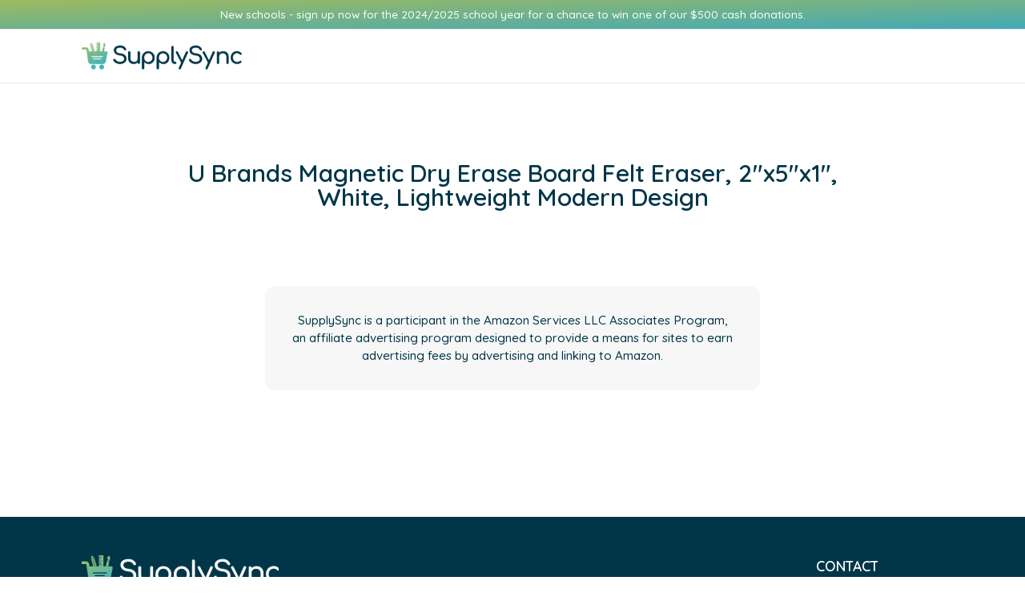

--- FILE ---
content_type: text/html; charset=UTF-8
request_url: https://supplysync.shop/amazon-product/u-brands-magnetic-dry-erase-board-felt-eraser-2x5x1-white-lightweight-modern-design/
body_size: 35108
content:
<!doctype html>
<html dir="ltr" lang="en-US" prefix="og: https://ogp.me/ns#">
<head><meta charset="UTF-8"><script>if(navigator.userAgent.match(/MSIE|Internet Explorer/i)||navigator.userAgent.match(/Trident\/7\..*?rv:11/i)){var href=document.location.href;if(!href.match(/[?&]nowprocket/)){if(href.indexOf("?")==-1){if(href.indexOf("#")==-1){document.location.href=href+"?nowprocket=1"}else{document.location.href=href.replace("#","?nowprocket=1#")}}else{if(href.indexOf("#")==-1){document.location.href=href+"&nowprocket=1"}else{document.location.href=href.replace("#","&nowprocket=1#")}}}}</script><script>(()=>{class RocketLazyLoadScripts{constructor(){this.v="1.2.6",this.triggerEvents=["keydown","mousedown","mousemove","touchmove","touchstart","touchend","wheel"],this.userEventHandler=this.t.bind(this),this.touchStartHandler=this.i.bind(this),this.touchMoveHandler=this.o.bind(this),this.touchEndHandler=this.h.bind(this),this.clickHandler=this.u.bind(this),this.interceptedClicks=[],this.interceptedClickListeners=[],this.l(this),window.addEventListener("pageshow",(t=>{this.persisted=t.persisted,this.everythingLoaded&&this.m()})),this.CSPIssue=sessionStorage.getItem("rocketCSPIssue"),document.addEventListener("securitypolicyviolation",(t=>{this.CSPIssue||"script-src-elem"!==t.violatedDirective||"data"!==t.blockedURI||(this.CSPIssue=!0,sessionStorage.setItem("rocketCSPIssue",!0))})),document.addEventListener("DOMContentLoaded",(()=>{this.k()})),this.delayedScripts={normal:[],async:[],defer:[]},this.trash=[],this.allJQueries=[]}p(t){document.hidden?t.t():(this.triggerEvents.forEach((e=>window.addEventListener(e,t.userEventHandler,{passive:!0}))),window.addEventListener("touchstart",t.touchStartHandler,{passive:!0}),window.addEventListener("mousedown",t.touchStartHandler),document.addEventListener("visibilitychange",t.userEventHandler))}_(){this.triggerEvents.forEach((t=>window.removeEventListener(t,this.userEventHandler,{passive:!0}))),document.removeEventListener("visibilitychange",this.userEventHandler)}i(t){"HTML"!==t.target.tagName&&(window.addEventListener("touchend",this.touchEndHandler),window.addEventListener("mouseup",this.touchEndHandler),window.addEventListener("touchmove",this.touchMoveHandler,{passive:!0}),window.addEventListener("mousemove",this.touchMoveHandler),t.target.addEventListener("click",this.clickHandler),this.L(t.target,!0),this.S(t.target,"onclick","rocket-onclick"),this.C())}o(t){window.removeEventListener("touchend",this.touchEndHandler),window.removeEventListener("mouseup",this.touchEndHandler),window.removeEventListener("touchmove",this.touchMoveHandler,{passive:!0}),window.removeEventListener("mousemove",this.touchMoveHandler),t.target.removeEventListener("click",this.clickHandler),this.L(t.target,!1),this.S(t.target,"rocket-onclick","onclick"),this.M()}h(){window.removeEventListener("touchend",this.touchEndHandler),window.removeEventListener("mouseup",this.touchEndHandler),window.removeEventListener("touchmove",this.touchMoveHandler,{passive:!0}),window.removeEventListener("mousemove",this.touchMoveHandler)}u(t){t.target.removeEventListener("click",this.clickHandler),this.L(t.target,!1),this.S(t.target,"rocket-onclick","onclick"),this.interceptedClicks.push(t),t.preventDefault(),t.stopPropagation(),t.stopImmediatePropagation(),this.M()}O(){window.removeEventListener("touchstart",this.touchStartHandler,{passive:!0}),window.removeEventListener("mousedown",this.touchStartHandler),this.interceptedClicks.forEach((t=>{t.target.dispatchEvent(new MouseEvent("click",{view:t.view,bubbles:!0,cancelable:!0}))}))}l(t){EventTarget.prototype.addEventListenerWPRocketBase=EventTarget.prototype.addEventListener,EventTarget.prototype.addEventListener=function(e,i,o){"click"!==e||t.windowLoaded||i===t.clickHandler||t.interceptedClickListeners.push({target:this,func:i,options:o}),(this||window).addEventListenerWPRocketBase(e,i,o)}}L(t,e){this.interceptedClickListeners.forEach((i=>{i.target===t&&(e?t.removeEventListener("click",i.func,i.options):t.addEventListener("click",i.func,i.options))})),t.parentNode!==document.documentElement&&this.L(t.parentNode,e)}D(){return new Promise((t=>{this.P?this.M=t:t()}))}C(){this.P=!0}M(){this.P=!1}S(t,e,i){t.hasAttribute&&t.hasAttribute(e)&&(event.target.setAttribute(i,event.target.getAttribute(e)),event.target.removeAttribute(e))}t(){this._(this),"loading"===document.readyState?document.addEventListener("DOMContentLoaded",this.R.bind(this)):this.R()}k(){let t=[];document.querySelectorAll("script[type=rocketlazyloadscript][data-rocket-src]").forEach((e=>{let i=e.getAttribute("data-rocket-src");if(i&&!i.startsWith("data:")){0===i.indexOf("//")&&(i=location.protocol+i);try{const o=new URL(i).origin;o!==location.origin&&t.push({src:o,crossOrigin:e.crossOrigin||"module"===e.getAttribute("data-rocket-type")})}catch(t){}}})),t=[...new Map(t.map((t=>[JSON.stringify(t),t]))).values()],this.T(t,"preconnect")}async R(){this.lastBreath=Date.now(),this.j(this),this.F(this),this.I(),this.W(),this.q(),await this.A(this.delayedScripts.normal),await this.A(this.delayedScripts.defer),await this.A(this.delayedScripts.async);try{await this.U(),await this.H(this),await this.J()}catch(t){console.error(t)}window.dispatchEvent(new Event("rocket-allScriptsLoaded")),this.everythingLoaded=!0,this.D().then((()=>{this.O()})),this.N()}W(){document.querySelectorAll("script[type=rocketlazyloadscript]").forEach((t=>{t.hasAttribute("data-rocket-src")?t.hasAttribute("async")&&!1!==t.async?this.delayedScripts.async.push(t):t.hasAttribute("defer")&&!1!==t.defer||"module"===t.getAttribute("data-rocket-type")?this.delayedScripts.defer.push(t):this.delayedScripts.normal.push(t):this.delayedScripts.normal.push(t)}))}async B(t){if(await this.G(),!0!==t.noModule||!("noModule"in HTMLScriptElement.prototype))return new Promise((e=>{let i;function o(){(i||t).setAttribute("data-rocket-status","executed"),e()}try{if(navigator.userAgent.indexOf("Firefox/")>0||""===navigator.vendor||this.CSPIssue)i=document.createElement("script"),[...t.attributes].forEach((t=>{let e=t.nodeName;"type"!==e&&("data-rocket-type"===e&&(e="type"),"data-rocket-src"===e&&(e="src"),i.setAttribute(e,t.nodeValue))})),t.text&&(i.text=t.text),i.hasAttribute("src")?(i.addEventListener("load",o),i.addEventListener("error",(function(){i.setAttribute("data-rocket-status","failed-network"),e()})),setTimeout((()=>{i.isConnected||e()}),1)):(i.text=t.text,o()),t.parentNode.replaceChild(i,t);else{const i=t.getAttribute("data-rocket-type"),s=t.getAttribute("data-rocket-src");i?(t.type=i,t.removeAttribute("data-rocket-type")):t.removeAttribute("type"),t.addEventListener("load",o),t.addEventListener("error",(i=>{this.CSPIssue&&i.target.src.startsWith("data:")?(console.log("WPRocket: data-uri blocked by CSP -> fallback"),t.removeAttribute("src"),this.B(t).then(e)):(t.setAttribute("data-rocket-status","failed-network"),e())})),s?(t.removeAttribute("data-rocket-src"),t.src=s):t.src="data:text/javascript;base64,"+window.btoa(unescape(encodeURIComponent(t.text)))}}catch(i){t.setAttribute("data-rocket-status","failed-transform"),e()}}));t.setAttribute("data-rocket-status","skipped")}async A(t){const e=t.shift();return e&&e.isConnected?(await this.B(e),this.A(t)):Promise.resolve()}q(){this.T([...this.delayedScripts.normal,...this.delayedScripts.defer,...this.delayedScripts.async],"preload")}T(t,e){var i=document.createDocumentFragment();t.forEach((t=>{const o=t.getAttribute&&t.getAttribute("data-rocket-src")||t.src;if(o&&!o.startsWith("data:")){const s=document.createElement("link");s.href=o,s.rel=e,"preconnect"!==e&&(s.as="script"),t.getAttribute&&"module"===t.getAttribute("data-rocket-type")&&(s.crossOrigin=!0),t.crossOrigin&&(s.crossOrigin=t.crossOrigin),t.integrity&&(s.integrity=t.integrity),i.appendChild(s),this.trash.push(s)}})),document.head.appendChild(i)}j(t){let e={};function i(i,o){return e[o].eventsToRewrite.indexOf(i)>=0&&!t.everythingLoaded?"rocket-"+i:i}function o(t,o){!function(t){e[t]||(e[t]={originalFunctions:{add:t.addEventListener,remove:t.removeEventListener},eventsToRewrite:[]},t.addEventListener=function(){arguments[0]=i(arguments[0],t),e[t].originalFunctions.add.apply(t,arguments)},t.removeEventListener=function(){arguments[0]=i(arguments[0],t),e[t].originalFunctions.remove.apply(t,arguments)})}(t),e[t].eventsToRewrite.push(o)}function s(e,i){let o=e[i];e[i]=null,Object.defineProperty(e,i,{get:()=>o||function(){},set(s){t.everythingLoaded?o=s:e["rocket"+i]=o=s}})}o(document,"DOMContentLoaded"),o(window,"DOMContentLoaded"),o(window,"load"),o(window,"pageshow"),o(document,"readystatechange"),s(document,"onreadystatechange"),s(window,"onload"),s(window,"onpageshow");try{Object.defineProperty(document,"readyState",{get:()=>t.rocketReadyState,set(e){t.rocketReadyState=e},configurable:!0}),document.readyState="loading"}catch(t){console.log("WPRocket DJE readyState conflict, bypassing")}}F(t){let e;function i(e){return t.everythingLoaded?e:e.split(" ").map((t=>"load"===t||0===t.indexOf("load.")?"rocket-jquery-load":t)).join(" ")}function o(o){function s(t){const e=o.fn[t];o.fn[t]=o.fn.init.prototype[t]=function(){return this[0]===window&&("string"==typeof arguments[0]||arguments[0]instanceof String?arguments[0]=i(arguments[0]):"object"==typeof arguments[0]&&Object.keys(arguments[0]).forEach((t=>{const e=arguments[0][t];delete arguments[0][t],arguments[0][i(t)]=e}))),e.apply(this,arguments),this}}o&&o.fn&&!t.allJQueries.includes(o)&&(o.fn.ready=o.fn.init.prototype.ready=function(e){return t.domReadyFired?e.bind(document)(o):document.addEventListener("rocket-DOMContentLoaded",(()=>e.bind(document)(o))),o([])},s("on"),s("one"),t.allJQueries.push(o)),e=o}o(window.jQuery),Object.defineProperty(window,"jQuery",{get:()=>e,set(t){o(t)}})}async H(t){const e=document.querySelector("script[data-webpack]");e&&(await async function(){return new Promise((t=>{e.addEventListener("load",t),e.addEventListener("error",t)}))}(),await t.K(),await t.H(t))}async U(){this.domReadyFired=!0;try{document.readyState="interactive"}catch(t){}await this.G(),document.dispatchEvent(new Event("rocket-readystatechange")),await this.G(),document.rocketonreadystatechange&&document.rocketonreadystatechange(),await this.G(),document.dispatchEvent(new Event("rocket-DOMContentLoaded")),await this.G(),window.dispatchEvent(new Event("rocket-DOMContentLoaded"))}async J(){try{document.readyState="complete"}catch(t){}await this.G(),document.dispatchEvent(new Event("rocket-readystatechange")),await this.G(),document.rocketonreadystatechange&&document.rocketonreadystatechange(),await this.G(),window.dispatchEvent(new Event("rocket-load")),await this.G(),window.rocketonload&&window.rocketonload(),await this.G(),this.allJQueries.forEach((t=>t(window).trigger("rocket-jquery-load"))),await this.G();const t=new Event("rocket-pageshow");t.persisted=this.persisted,window.dispatchEvent(t),await this.G(),window.rocketonpageshow&&window.rocketonpageshow({persisted:this.persisted}),this.windowLoaded=!0}m(){document.onreadystatechange&&document.onreadystatechange(),window.onload&&window.onload(),window.onpageshow&&window.onpageshow({persisted:this.persisted})}I(){const t=new Map;document.write=document.writeln=function(e){const i=document.currentScript;i||console.error("WPRocket unable to document.write this: "+e);const o=document.createRange(),s=i.parentElement;let n=t.get(i);void 0===n&&(n=i.nextSibling,t.set(i,n));const c=document.createDocumentFragment();o.setStart(c,0),c.appendChild(o.createContextualFragment(e)),s.insertBefore(c,n)}}async G(){Date.now()-this.lastBreath>45&&(await this.K(),this.lastBreath=Date.now())}async K(){return document.hidden?new Promise((t=>setTimeout(t))):new Promise((t=>requestAnimationFrame(t)))}N(){this.trash.forEach((t=>t.remove()))}static run(){const t=new RocketLazyLoadScripts;t.p(t)}}RocketLazyLoadScripts.run()})();</script>
	
	<meta name="viewport" content="width=device-width, initial-scale=1">
	<link rel="profile" href="https://gmpg.org/xfn/11">

	<link data-minify="1" rel="preload" type="text/css"
	        href="https://supplysync.shop/wp-content/cache/min/1/ajax/libs/cookieconsent2/3.1.0/cookieconsent.min.css?ver=1751969197" data-rocket-async="style" as="style" onload="this.onload=null;this.rel='stylesheet'" onerror="this.removeAttribute('data-rocket-async')"  />
	<script type="rocketlazyloadscript" data-minify="1" data-rocket-src="https://supplysync.shop/wp-content/cache/min/1/ajax/libs/cookieconsent2/3.1.0/cookieconsent.min.js?ver=1751969198" data-rocket-defer defer></script>
	<script type="rocketlazyloadscript">
    window.addEventListener("load", function() {
        window.cookieconsent.initialise({
            "palette": {
                "popup": {
                    "background": "#f7f7f7",
                    "text": "#013649"
                },
                "button": {
                    "background": "#70BA7F",
                    "text": "#fff",
                    "border": "#70BA7F"
                }
            },
            "content": {
                "message": "We use our own and third-party cookies to improve our services and the overall user experience. If you continue browsing, we assume that you accept its use. Please review our Cookie Policy for more information.",
                "dismiss": "Accept",
                "link": "Cookies Policy",
                "href": "#"
            }
        })
    });
    </script>

			<script type="rocketlazyloadscript" async data-rocket-src="https://www.googletagmanager.com/gtag/js?id=AW-16453754009">
</script>
<script type="rocketlazyloadscript">
  window.dataLayer = window.dataLayer || [];
  function gtag(){dataLayer.push(arguments);}
  gtag('js', new Date());
  gtag('config', 'AW-16453754009');
</script>		<title>U Brands Magnetic Dry Erase Board Felt Eraser, 2″x5″x1″, White, Lightweight Modern Design - SupplySync</title><style id="rocket-critical-css">ul{box-sizing:border-box}.entry-content{counter-reset:footnotes}:root{--wp--preset--font-size--normal:16px;--wp--preset--font-size--huge:42px}:root{--bs-blue:#0d6efd;--bs-indigo:#6610f2;--bs-purple:#6f42c1;--bs-pink:#d63384;--bs-red:#dc3545;--bs-orange:#fd7e14;--bs-yellow:#ffc107;--bs-green:#198754;--bs-teal:#20c997;--bs-cyan:#0dcaf0;--bs-white:#fff;--bs-gray:#6c757d;--bs-gray-dark:#343a40;--bs-primary:#0d6efd;--bs-secondary:#6c757d;--bs-success:#198754;--bs-info:#0dcaf0;--bs-warning:#ffc107;--bs-danger:#dc3545;--bs-light:#f8f9fa;--bs-dark:#212529;--bs-font-sans-serif:system-ui,-apple-system,"Segoe UI",Roboto,"Helvetica Neue",Arial,"Noto Sans","Liberation Sans",sans-serif,"Apple Color Emoji","Segoe UI Emoji","Segoe UI Symbol","Noto Color Emoji";--bs-font-monospace:SFMono-Regular,Menlo,Monaco,Consolas,"Liberation Mono","Courier New",monospace;--bs-gradient:linear-gradient(180deg, rgba(255, 255, 255, 0.15), rgba(255, 255, 255, 0))}*,::after,::before{box-sizing:border-box}@media (prefers-reduced-motion:no-preference){:root{scroll-behavior:smooth}}body{margin:0;font-family:var(--bs-font-sans-serif);font-size:1rem;font-weight:400;line-height:1.5;color:#212529;background-color:#fff;-webkit-text-size-adjust:100%}h1{margin-top:0;margin-bottom:.5rem;font-weight:500;line-height:1.2}h1{font-size:calc(1.375rem + 1.5vw)}@media (min-width:1200px){h1{font-size:2.5rem}}p{margin-top:0;margin-bottom:1rem}ul{padding-left:2rem}ul{margin-top:0;margin-bottom:1rem}a{color:#0d6efd;text-decoration:underline}img{vertical-align:middle}input,select{margin:0;font-family:inherit;font-size:inherit;line-height:inherit}select{text-transform:none}select{word-wrap:normal}[type=button],[type=submit]{-webkit-appearance:button}::-moz-focus-inner{padding:0;border-style:none}::-webkit-datetime-edit-day-field,::-webkit-datetime-edit-fields-wrapper,::-webkit-datetime-edit-hour-field,::-webkit-datetime-edit-minute,::-webkit-datetime-edit-month-field,::-webkit-datetime-edit-text,::-webkit-datetime-edit-year-field{padding:0}::-webkit-inner-spin-button{height:auto}::-webkit-search-decoration{-webkit-appearance:none}::-webkit-color-swatch-wrapper{padding:0}::file-selector-button{font:inherit}::-webkit-file-upload-button{font:inherit;-webkit-appearance:button}.container-fluid{width:100%;padding-right:var(--bs-gutter-x,.75rem);padding-left:var(--bs-gutter-x,.75rem);margin-right:auto;margin-left:auto}.row{--bs-gutter-x:1.5rem;--bs-gutter-y:0;display:flex;flex-wrap:wrap;margin-top:calc(var(--bs-gutter-y) * -1);margin-right:calc(var(--bs-gutter-x)/ -2);margin-left:calc(var(--bs-gutter-x)/ -2)}.row>*{flex-shrink:0;width:100%;max-width:100%;padding-right:calc(var(--bs-gutter-x)/ 2);padding-left:calc(var(--bs-gutter-x)/ 2);margin-top:var(--bs-gutter-y)}.col-12{flex:0 0 auto;width:100%}@media (min-width:576px){.col-sm-8{flex:0 0 auto;width:66.6666666667%}}@media (min-width:768px){.col-md-7{flex:0 0 auto;width:58.3333333333%}}@media (min-width:992px){.col-lg-2{flex:0 0 auto;width:16.6666666667%}.col-lg-4{flex:0 0 auto;width:33.3333333333%}.col-lg-6{flex:0 0 auto;width:50%}.col-lg-7{flex:0 0 auto;width:58.3333333333%}.col-lg-10{flex:0 0 auto;width:83.3333333333%}}.fade:not(.show){opacity:0}.collapse:not(.show){display:none}.dropdown{position:relative}.dropdown-toggle{white-space:nowrap}.dropdown-toggle::after{display:inline-block;margin-left:.255em;vertical-align:.255em;content:"";border-top:.3em solid;border-right:.3em solid transparent;border-bottom:0;border-left:.3em solid transparent}.dropdown-menu{position:absolute;z-index:1000;display:none;min-width:10rem;padding:.5rem 0;margin:0;font-size:1rem;color:#212529;text-align:left;list-style:none;background-color:#fff;background-clip:padding-box;border:1px solid rgba(0,0,0,.15);border-radius:.25rem}.nav-link{display:block;padding:.5rem 1rem;color:#0d6efd;text-decoration:none}.navbar-brand{padding-top:.3125rem;padding-bottom:.3125rem;margin-right:1rem;font-size:1.25rem;text-decoration:none;white-space:nowrap}.navbar-nav{display:flex;flex-direction:column;padding-left:0;margin-bottom:0;list-style:none}.navbar-nav .nav-link{padding-right:0;padding-left:0}.navbar-collapse{flex-basis:100%;flex-grow:1;align-items:center}@media (min-width:992px){.navbar-expand-lg{flex-wrap:nowrap;justify-content:flex-start}.navbar-expand-lg .navbar-nav{flex-direction:row}.navbar-expand-lg .navbar-nav .nav-link{padding-right:.5rem;padding-left:.5rem}.navbar-expand-lg .navbar-collapse{display:flex!important;flex-basis:auto}}.card{position:relative;display:flex;flex-direction:column;min-width:0;word-wrap:break-word;background-color:#fff;background-clip:border-box;border:1px solid rgba(0,0,0,.125);border-radius:.25rem}.modal{position:fixed;top:0;left:0;z-index:1060;display:none;width:100%;height:100%;overflow-x:hidden;overflow-y:auto;outline:0}.modal-dialog{position:relative;width:auto;margin:.5rem}.modal.fade .modal-dialog{transform:translate(0,-50px)}.modal-content{position:relative;display:flex;flex-direction:column;width:100%;background-color:#fff;background-clip:padding-box;border:1px solid rgba(0,0,0,.2);border-radius:.3rem;outline:0}.modal-header{display:flex;flex-shrink:0;align-items:center;justify-content:space-between;padding:1rem 1rem;border-bottom:1px solid #dee2e6;border-top-left-radius:calc(.3rem - 1px);border-top-right-radius:calc(.3rem - 1px)}.modal-body{position:relative;flex:1 1 auto;padding:1rem}@media (min-width:576px){.modal-dialog{max-width:500px;margin:1.75rem auto}}.fixed-top{position:fixed;top:0;right:0;left:0;z-index:1030}.d-block{display:block!important}.d-flex{display:flex!important}.d-none{display:none!important}.w-100{width:100%!important}.justify-content-start{justify-content:flex-start!important}.justify-content-end{justify-content:flex-end!important}.justify-content-center{justify-content:center!important}.justify-content-between{justify-content:space-between!important}.align-items-center{align-items:center!important}.my-3{margin-top:1rem!important;margin-bottom:1rem!important}.my-5{margin-top:3rem!important;margin-bottom:3rem!important}.mt-2{margin-top:.5rem!important}.mt-3{margin-top:1rem!important}.me-2{margin-right:.5rem!important}.mb-0{margin-bottom:0!important}.mb-4{margin-bottom:1.5rem!important}.mb-5{margin-bottom:3rem!important}.ms-0{margin-left:0!important}.px-0{padding-right:0!important;padding-left:0!important}.px-2{padding-right:.5rem!important;padding-left:.5rem!important}.py-2{padding-top:.5rem!important;padding-bottom:.5rem!important}.py-3{padding-top:1rem!important;padding-bottom:1rem!important}.py-4{padding-top:1.5rem!important;padding-bottom:1.5rem!important}.py-5{padding-top:3rem!important;padding-bottom:3rem!important}.pt-4{padding-top:1.5rem!important}.pt-5{padding-top:3rem!important}.pb-3{padding-bottom:1rem!important}.pb-4{padding-bottom:1.5rem!important}.pb-5{padding-bottom:3rem!important}.text-center{text-align:center!important}@media (min-width:992px){.d-lg-block{display:block!important}.d-lg-flex{display:flex!important}.d-lg-none{display:none!important}.mt-lg-0{margin-top:0!important}.ms-lg-3{margin-left:1rem!important}.ms-lg-4{margin-left:1.5rem!important}.py-lg-3{padding-top:1rem!important;padding-bottom:1rem!important}.pt-lg-3{padding-top:1rem!important}.text-lg-center{text-align:center!important}}body{color:#013649;background-color:#fff;-webkit-font-smoothing:antialiased;-moz-osx-font-smoothing:grayscale;&.modal-open{bottom:0;left:0;position:fixed;right:0;top:0}}body a{text-decoration:none;color:inherit}html,body{scroll-behavior:auto!important}div,input,.button,a[type="button"]{outline:0}ul li,ul{margin:0;padding:0}li{list-style:none}.wrapper{padding-left:20px;padding-right:20px}@media (min-width:992px){.wrapper{padding-left:7%;padding-right:7%}}@media (min-width:1200px){.wrapper{padding-left:7%;padding-right:7%}}.relative{position:relative}.button{background-image:none;text-align:center;width:100%;border-radius:12px;border:0;font-size:0.95rem;font-family:'Quicksand',sans-serif;font-weight:600;padding:0.7rem 1rem 0.5rem 1rem;height:45px;display:block}@media (min-width:768px){.button{width:auto}}.mt--2{margin-top:-2px}.separator-v-s{font-size:1.4em}.card{border-radius:12px;background-color:#f7f7f7;border:0;padding:2rem}.modal-dialog{margin-top:10%}.modal-body{max-height:80vh;overflow-y:scroll;font-size:0.95rem;font-weight:500}#uploadConfirmationModal .modal-body{overflow-y:auto}.modal-content{background-color:#f0f0f0;border:0}.modal-header{border:0;padding:1rem 1.5rem 0.5rem 1.5rem}.modal-border{width:92%;margin:0 1.5rem}.modal input[type="submit"]{min-width:150px}.modal .close span{font-size:1.5rem}@media (min-width:992px){.modal-dialog{margin-top:7%}}.min-height{min-height:75vh}.border-bottom-1{border-bottom:1px solid}.border-top-2{border-top:2px solid}.color-white{color:#fff}.color-blue{color:#013649}.color-light-blue{color:#38B1C7}.bg-blue{background-color:#013649}.bg-green{background-color:#70BA7F}.border-grey{border-color:#e7e7e7}.border-light-blue{border-color:#38B1C7}.main-gradient{background-image:linear-gradient(to bottom right,#9EBA5F,#42A9B7)}body{font-family:'Quicksand',sans-serif}h1{font-family:'Quicksand',sans-serif;font-weight:600}p,a,input,ul li,span,div{font-family:'Quicksand',sans-serif;font-size:0.95rem;font-weight:500;letter-spacing:0;line-height:1.5em}a{font-family:'Quicksand',sans-serif;font-size:0.95rem;font-weight:600;letter-spacing:0;line-height:1.5em}.fs-09{font-size:0.9em}.fw-600{font-weight:600}h1{font-size:1.8em;line-height:1em}@media (min-width:992px){h1{font-size:2em}}footer .button{height:50px}input[type="text"]{background-color:#fff;box-shadow:0 0 0;color:#9c9c9c!important;border:0;width:100%;border-radius:12px!important;padding:0.5rem 1rem;font-size:0.95rem;height:45px;font-family:'Quicksand'}.icon{display:block}.icon::before{content:'';background-size:contain;background-position:center;background-repeat:no-repeat;display:block}.icon-header::before{width:24px;height:24px}.icon-cart::before{background-image:var(--wpr-bg-f75f7339-bf94-40e1-bdbf-6d97942b35ec)}.icon-user::before{background-image:var(--wpr-bg-3774622c-1dba-416a-b331-37015392cdac)}.icon-cart::before{background-image:var(--wpr-bg-f75f7339-bf94-40e1-bdbf-6d97942b35ec)}.icon-menu::before{background-image:var(--wpr-bg-12ed7c1e-30af-4952-aad4-9442b7ced4d3)}.navbar-main{width:100%}.navbar-brand{margin:0;padding-top:5px;padding-bottom:5px;text-align:center}.navbar-brand img{width:170px;height:auto}@media (min-width:992px){.navbar-brand{padding:1rem 0}.nav-link{padding:0.5rem}}#navbar{background-color:#fff;color:#013649;position:fixed;top:0;right:0;left:0;height:100vh;padding-top:15px;z-index:99;overflow-y:scroll}.top-bar-include #navbar{margin-top:75.42px}.navbar-nav{padding-left:45px;padding-right:45px}.nav-link{color:#013649;font-weight:600;font-size:1em}.nav-link:visited{color:#013649}.close-menu{position:absolute;right:32px;top:0;z-index:100}.top-bar-include .close-menu{top:13px}.close-menu span{font-size:3.2em;line-height:1em}.navbar-nav .nav-item:last-child .nav-link{padding-right:0}.dropdown-menu{border:0;position:static!important;top:0!important;transform:none!important}.dropdown-toggle::after{margin-left:.255em;vertical-align:.15em;border-top:.40em solid;border-right:.27em solid transparent;border-left:.27em solid transparent}.icon-user{font-size:1.6em}.margin-top-content .site-content{margin-top:73px}.margin-top-content .navbar-transition{background-color:#fff}@media (min-width:375px){.margin-top-content .site-content{margin-top:73px}}@media (min-width:992px){.margin-top-content .site-content{margin-top:67px}.top-bar-include #navbar{margin-top:0}}@media (min-width:992px){.navbar-brand img{width:200px;height:auto}.bottom-bar .menu{background-color:#fff}.top-bar-include #navbar{padding-top:0}#navbar{background-color:transparent;position:relative;height:3.5rem;padding:0;overflow-y:visible}.navbar-nav{padding-left:0;padding-right:0}.icon-user{font-size:1.4em}.dropdown-menu{background-color:#f7f7f7;border-radius:12px;top:150%!important;left:-215%!important;padding:1rem;position:absolute!important;margin-top:0;margin-bottom:0;max-height:60vh;overflow-y:scroll}.dropdown-menu::before{width:0;content:'';height:0}}.dropdown-minicart .item-count{position:absolute;top:-7px;right:-12px;font-size:0.65em;height:16px;width:16px;font-family:'Quicksand',sans-serif;background-color:#38B1C7;color:#fff;font-weight:700;border-radius:100%;display:flex;align-items:flex-end;justify-content:center}.dropdown-minicart::after{display:none}.widget_shopping_cart_content p{margin-bottom:0;font-size:0.9em}@media (min-width:992px){.widget_shopping_cart_content{width:250px}}.affiliate-notice-footer{font-size:0.8rem}.affiliate-notice-footer p{margin-bottom:0}</style><link rel="preload" data-rocket-preload as="style" href="https://fonts.googleapis.com/css2?family=Quicksand%3Awght%40300%3B400%3B500%3B600%3B700&#038;ver=6.6.1&#038;display=swap" /><link rel="stylesheet" href="https://fonts.googleapis.com/css2?family=Quicksand%3Awght%40300%3B400%3B500%3B600%3B700&#038;ver=6.6.1&#038;display=swap" media="print" onload="this.media='all'" /><noscript><link rel="stylesheet" href="https://fonts.googleapis.com/css2?family=Quicksand%3Awght%40300%3B400%3B500%3B600%3B700&#038;ver=6.6.1&#038;display=swap" /></noscript>

		<!-- All in One SEO 4.7.8 - aioseo.com -->
	<meta name="robots" content="max-image-preview:large" />
	<link rel="canonical" href="https://supplysync.shop/amazon-product/u-brands-magnetic-dry-erase-board-felt-eraser-2x5x1-white-lightweight-modern-design/" />
	<meta name="generator" content="All in One SEO (AIOSEO) 4.7.8" />
		<meta property="og:locale" content="en_US" />
		<meta property="og:site_name" content="SupplySync -" />
		<meta property="og:type" content="article" />
		<meta property="og:title" content="U Brands Magnetic Dry Erase Board Felt Eraser, 2″x5″x1″, White, Lightweight Modern Design - SupplySync" />
		<meta property="og:url" content="https://supplysync.shop/amazon-product/u-brands-magnetic-dry-erase-board-felt-eraser-2x5x1-white-lightweight-modern-design/" />
		<meta property="og:image" content="https://supplysync.shop/wp-content/uploads/2023/12/facebook-share-supplysync.png" />
		<meta property="og:image:secure_url" content="https://supplysync.shop/wp-content/uploads/2023/12/facebook-share-supplysync.png" />
		<meta property="article:published_time" content="2024-03-20T14:49:58+00:00" />
		<meta property="article:modified_time" content="2024-03-20T14:49:58+00:00" />
		<meta name="twitter:card" content="summary_large_image" />
		<meta name="twitter:title" content="U Brands Magnetic Dry Erase Board Felt Eraser, 2″x5″x1″, White, Lightweight Modern Design - SupplySync" />
		<meta name="twitter:image" content="https://supplysync.shop/wp-content/uploads/2023/12/facebook-share-supplysync.png" />
		<script type="application/ld+json" class="aioseo-schema">
			{"@context":"https:\/\/schema.org","@graph":[{"@type":"BreadcrumbList","@id":"https:\/\/supplysync.shop\/amazon-product\/u-brands-magnetic-dry-erase-board-felt-eraser-2x5x1-white-lightweight-modern-design\/#breadcrumblist","itemListElement":[{"@type":"ListItem","@id":"https:\/\/supplysync.shop\/#listItem","position":1,"name":"Home","item":"https:\/\/supplysync.shop\/","nextItem":{"@type":"ListItem","@id":"https:\/\/supplysync.shop\/amazon-product\/u-brands-magnetic-dry-erase-board-felt-eraser-2x5x1-white-lightweight-modern-design\/#listItem","name":"U Brands Magnetic Dry Erase Board Felt Eraser, 2\"x5\"x1\", White, Lightweight Modern Design"}},{"@type":"ListItem","@id":"https:\/\/supplysync.shop\/amazon-product\/u-brands-magnetic-dry-erase-board-felt-eraser-2x5x1-white-lightweight-modern-design\/#listItem","position":2,"name":"U Brands Magnetic Dry Erase Board Felt Eraser, 2\"x5\"x1\", White, Lightweight Modern Design","previousItem":{"@type":"ListItem","@id":"https:\/\/supplysync.shop\/#listItem","name":"Home"}}]},{"@type":"Organization","@id":"https:\/\/supplysync.shop\/#organization","name":"SupplySync","url":"https:\/\/supplysync.shop\/","logo":{"@type":"ImageObject","url":"https:\/\/supplysync.shop\/wp-content\/uploads\/2023\/02\/Logo.png","@id":"https:\/\/supplysync.shop\/amazon-product\/u-brands-magnetic-dry-erase-board-felt-eraser-2x5x1-white-lightweight-modern-design\/#organizationLogo","width":600,"height":102},"image":{"@id":"https:\/\/supplysync.shop\/amazon-product\/u-brands-magnetic-dry-erase-board-felt-eraser-2x5x1-white-lightweight-modern-design\/#organizationLogo"}},{"@type":"WebPage","@id":"https:\/\/supplysync.shop\/amazon-product\/u-brands-magnetic-dry-erase-board-felt-eraser-2x5x1-white-lightweight-modern-design\/#webpage","url":"https:\/\/supplysync.shop\/amazon-product\/u-brands-magnetic-dry-erase-board-felt-eraser-2x5x1-white-lightweight-modern-design\/","name":"U Brands Magnetic Dry Erase Board Felt Eraser, 2\u2033x5\u2033x1\u2033, White, Lightweight Modern Design - SupplySync","inLanguage":"en-US","isPartOf":{"@id":"https:\/\/supplysync.shop\/#website"},"breadcrumb":{"@id":"https:\/\/supplysync.shop\/amazon-product\/u-brands-magnetic-dry-erase-board-felt-eraser-2x5x1-white-lightweight-modern-design\/#breadcrumblist"},"datePublished":"2024-03-20T10:49:58-04:00","dateModified":"2024-03-20T10:49:58-04:00"},{"@type":"WebSite","@id":"https:\/\/supplysync.shop\/#website","url":"https:\/\/supplysync.shop\/","name":"SupplySync","inLanguage":"en-US","publisher":{"@id":"https:\/\/supplysync.shop\/#organization"}}]}
		</script>
		<!-- All in One SEO -->

<link rel='dns-prefetch' href='//cdn.jsdelivr.net' />
<link rel='dns-prefetch' href='//www.googletagmanager.com' />
<link rel='dns-prefetch' href='//fonts.googleapis.com' />
<link href='https://fonts.gstatic.com' crossorigin rel='preconnect' />
<link rel="alternate" type="application/rss+xml" title="SupplySync &raquo; Feed" href="https://supplysync.shop/feed/" />
<link rel="alternate" type="application/rss+xml" title="SupplySync &raquo; Comments Feed" href="https://supplysync.shop/comments/feed/" />
<style id='wp-emoji-styles-inline-css'>

	img.wp-smiley, img.emoji {
		display: inline !important;
		border: none !important;
		box-shadow: none !important;
		height: 1em !important;
		width: 1em !important;
		margin: 0 0.07em !important;
		vertical-align: -0.1em !important;
		background: none !important;
		padding: 0 !important;
	}
</style>
<link rel='preload'  href='https://supplysync.shop/wp-includes/css/dist/block-library/style.min.css?ver=6.6.1' data-rocket-async="style" as="style" onload="this.onload=null;this.rel='stylesheet'" onerror="this.removeAttribute('data-rocket-async')"  media='all' />
<style id='classic-theme-styles-inline-css'>
/*! This file is auto-generated */
.wp-block-button__link{color:#fff;background-color:#32373c;border-radius:9999px;box-shadow:none;text-decoration:none;padding:calc(.667em + 2px) calc(1.333em + 2px);font-size:1.125em}.wp-block-file__button{background:#32373c;color:#fff;text-decoration:none}
</style>
<style id='global-styles-inline-css'>
:root{--wp--preset--aspect-ratio--square: 1;--wp--preset--aspect-ratio--4-3: 4/3;--wp--preset--aspect-ratio--3-4: 3/4;--wp--preset--aspect-ratio--3-2: 3/2;--wp--preset--aspect-ratio--2-3: 2/3;--wp--preset--aspect-ratio--16-9: 16/9;--wp--preset--aspect-ratio--9-16: 9/16;--wp--preset--color--black: #000000;--wp--preset--color--cyan-bluish-gray: #abb8c3;--wp--preset--color--white: #ffffff;--wp--preset--color--pale-pink: #f78da7;--wp--preset--color--vivid-red: #cf2e2e;--wp--preset--color--luminous-vivid-orange: #ff6900;--wp--preset--color--luminous-vivid-amber: #fcb900;--wp--preset--color--light-green-cyan: #7bdcb5;--wp--preset--color--vivid-green-cyan: #00d084;--wp--preset--color--pale-cyan-blue: #8ed1fc;--wp--preset--color--vivid-cyan-blue: #0693e3;--wp--preset--color--vivid-purple: #9b51e0;--wp--preset--gradient--vivid-cyan-blue-to-vivid-purple: linear-gradient(135deg,rgba(6,147,227,1) 0%,rgb(155,81,224) 100%);--wp--preset--gradient--light-green-cyan-to-vivid-green-cyan: linear-gradient(135deg,rgb(122,220,180) 0%,rgb(0,208,130) 100%);--wp--preset--gradient--luminous-vivid-amber-to-luminous-vivid-orange: linear-gradient(135deg,rgba(252,185,0,1) 0%,rgba(255,105,0,1) 100%);--wp--preset--gradient--luminous-vivid-orange-to-vivid-red: linear-gradient(135deg,rgba(255,105,0,1) 0%,rgb(207,46,46) 100%);--wp--preset--gradient--very-light-gray-to-cyan-bluish-gray: linear-gradient(135deg,rgb(238,238,238) 0%,rgb(169,184,195) 100%);--wp--preset--gradient--cool-to-warm-spectrum: linear-gradient(135deg,rgb(74,234,220) 0%,rgb(151,120,209) 20%,rgb(207,42,186) 40%,rgb(238,44,130) 60%,rgb(251,105,98) 80%,rgb(254,248,76) 100%);--wp--preset--gradient--blush-light-purple: linear-gradient(135deg,rgb(255,206,236) 0%,rgb(152,150,240) 100%);--wp--preset--gradient--blush-bordeaux: linear-gradient(135deg,rgb(254,205,165) 0%,rgb(254,45,45) 50%,rgb(107,0,62) 100%);--wp--preset--gradient--luminous-dusk: linear-gradient(135deg,rgb(255,203,112) 0%,rgb(199,81,192) 50%,rgb(65,88,208) 100%);--wp--preset--gradient--pale-ocean: linear-gradient(135deg,rgb(255,245,203) 0%,rgb(182,227,212) 50%,rgb(51,167,181) 100%);--wp--preset--gradient--electric-grass: linear-gradient(135deg,rgb(202,248,128) 0%,rgb(113,206,126) 100%);--wp--preset--gradient--midnight: linear-gradient(135deg,rgb(2,3,129) 0%,rgb(40,116,252) 100%);--wp--preset--font-size--small: 13px;--wp--preset--font-size--medium: 20px;--wp--preset--font-size--large: 36px;--wp--preset--font-size--x-large: 42px;--wp--preset--font-family--inter: "Inter", sans-serif;--wp--preset--font-family--cardo: Cardo;--wp--preset--spacing--20: 0.44rem;--wp--preset--spacing--30: 0.67rem;--wp--preset--spacing--40: 1rem;--wp--preset--spacing--50: 1.5rem;--wp--preset--spacing--60: 2.25rem;--wp--preset--spacing--70: 3.38rem;--wp--preset--spacing--80: 5.06rem;--wp--preset--shadow--natural: 6px 6px 9px rgba(0, 0, 0, 0.2);--wp--preset--shadow--deep: 12px 12px 50px rgba(0, 0, 0, 0.4);--wp--preset--shadow--sharp: 6px 6px 0px rgba(0, 0, 0, 0.2);--wp--preset--shadow--outlined: 6px 6px 0px -3px rgba(255, 255, 255, 1), 6px 6px rgba(0, 0, 0, 1);--wp--preset--shadow--crisp: 6px 6px 0px rgba(0, 0, 0, 1);}:where(.is-layout-flex){gap: 0.5em;}:where(.is-layout-grid){gap: 0.5em;}body .is-layout-flex{display: flex;}.is-layout-flex{flex-wrap: wrap;align-items: center;}.is-layout-flex > :is(*, div){margin: 0;}body .is-layout-grid{display: grid;}.is-layout-grid > :is(*, div){margin: 0;}:where(.wp-block-columns.is-layout-flex){gap: 2em;}:where(.wp-block-columns.is-layout-grid){gap: 2em;}:where(.wp-block-post-template.is-layout-flex){gap: 1.25em;}:where(.wp-block-post-template.is-layout-grid){gap: 1.25em;}.has-black-color{color: var(--wp--preset--color--black) !important;}.has-cyan-bluish-gray-color{color: var(--wp--preset--color--cyan-bluish-gray) !important;}.has-white-color{color: var(--wp--preset--color--white) !important;}.has-pale-pink-color{color: var(--wp--preset--color--pale-pink) !important;}.has-vivid-red-color{color: var(--wp--preset--color--vivid-red) !important;}.has-luminous-vivid-orange-color{color: var(--wp--preset--color--luminous-vivid-orange) !important;}.has-luminous-vivid-amber-color{color: var(--wp--preset--color--luminous-vivid-amber) !important;}.has-light-green-cyan-color{color: var(--wp--preset--color--light-green-cyan) !important;}.has-vivid-green-cyan-color{color: var(--wp--preset--color--vivid-green-cyan) !important;}.has-pale-cyan-blue-color{color: var(--wp--preset--color--pale-cyan-blue) !important;}.has-vivid-cyan-blue-color{color: var(--wp--preset--color--vivid-cyan-blue) !important;}.has-vivid-purple-color{color: var(--wp--preset--color--vivid-purple) !important;}.has-black-background-color{background-color: var(--wp--preset--color--black) !important;}.has-cyan-bluish-gray-background-color{background-color: var(--wp--preset--color--cyan-bluish-gray) !important;}.has-white-background-color{background-color: var(--wp--preset--color--white) !important;}.has-pale-pink-background-color{background-color: var(--wp--preset--color--pale-pink) !important;}.has-vivid-red-background-color{background-color: var(--wp--preset--color--vivid-red) !important;}.has-luminous-vivid-orange-background-color{background-color: var(--wp--preset--color--luminous-vivid-orange) !important;}.has-luminous-vivid-amber-background-color{background-color: var(--wp--preset--color--luminous-vivid-amber) !important;}.has-light-green-cyan-background-color{background-color: var(--wp--preset--color--light-green-cyan) !important;}.has-vivid-green-cyan-background-color{background-color: var(--wp--preset--color--vivid-green-cyan) !important;}.has-pale-cyan-blue-background-color{background-color: var(--wp--preset--color--pale-cyan-blue) !important;}.has-vivid-cyan-blue-background-color{background-color: var(--wp--preset--color--vivid-cyan-blue) !important;}.has-vivid-purple-background-color{background-color: var(--wp--preset--color--vivid-purple) !important;}.has-black-border-color{border-color: var(--wp--preset--color--black) !important;}.has-cyan-bluish-gray-border-color{border-color: var(--wp--preset--color--cyan-bluish-gray) !important;}.has-white-border-color{border-color: var(--wp--preset--color--white) !important;}.has-pale-pink-border-color{border-color: var(--wp--preset--color--pale-pink) !important;}.has-vivid-red-border-color{border-color: var(--wp--preset--color--vivid-red) !important;}.has-luminous-vivid-orange-border-color{border-color: var(--wp--preset--color--luminous-vivid-orange) !important;}.has-luminous-vivid-amber-border-color{border-color: var(--wp--preset--color--luminous-vivid-amber) !important;}.has-light-green-cyan-border-color{border-color: var(--wp--preset--color--light-green-cyan) !important;}.has-vivid-green-cyan-border-color{border-color: var(--wp--preset--color--vivid-green-cyan) !important;}.has-pale-cyan-blue-border-color{border-color: var(--wp--preset--color--pale-cyan-blue) !important;}.has-vivid-cyan-blue-border-color{border-color: var(--wp--preset--color--vivid-cyan-blue) !important;}.has-vivid-purple-border-color{border-color: var(--wp--preset--color--vivid-purple) !important;}.has-vivid-cyan-blue-to-vivid-purple-gradient-background{background: var(--wp--preset--gradient--vivid-cyan-blue-to-vivid-purple) !important;}.has-light-green-cyan-to-vivid-green-cyan-gradient-background{background: var(--wp--preset--gradient--light-green-cyan-to-vivid-green-cyan) !important;}.has-luminous-vivid-amber-to-luminous-vivid-orange-gradient-background{background: var(--wp--preset--gradient--luminous-vivid-amber-to-luminous-vivid-orange) !important;}.has-luminous-vivid-orange-to-vivid-red-gradient-background{background: var(--wp--preset--gradient--luminous-vivid-orange-to-vivid-red) !important;}.has-very-light-gray-to-cyan-bluish-gray-gradient-background{background: var(--wp--preset--gradient--very-light-gray-to-cyan-bluish-gray) !important;}.has-cool-to-warm-spectrum-gradient-background{background: var(--wp--preset--gradient--cool-to-warm-spectrum) !important;}.has-blush-light-purple-gradient-background{background: var(--wp--preset--gradient--blush-light-purple) !important;}.has-blush-bordeaux-gradient-background{background: var(--wp--preset--gradient--blush-bordeaux) !important;}.has-luminous-dusk-gradient-background{background: var(--wp--preset--gradient--luminous-dusk) !important;}.has-pale-ocean-gradient-background{background: var(--wp--preset--gradient--pale-ocean) !important;}.has-electric-grass-gradient-background{background: var(--wp--preset--gradient--electric-grass) !important;}.has-midnight-gradient-background{background: var(--wp--preset--gradient--midnight) !important;}.has-small-font-size{font-size: var(--wp--preset--font-size--small) !important;}.has-medium-font-size{font-size: var(--wp--preset--font-size--medium) !important;}.has-large-font-size{font-size: var(--wp--preset--font-size--large) !important;}.has-x-large-font-size{font-size: var(--wp--preset--font-size--x-large) !important;}
:where(.wp-block-post-template.is-layout-flex){gap: 1.25em;}:where(.wp-block-post-template.is-layout-grid){gap: 1.25em;}
:where(.wp-block-columns.is-layout-flex){gap: 2em;}:where(.wp-block-columns.is-layout-grid){gap: 2em;}
:root :where(.wp-block-pullquote){font-size: 1.5em;line-height: 1.6;}
</style>
<style id='woocommerce-inline-inline-css'>
.woocommerce form .form-row .required { visibility: visible; }
</style>
<link data-minify="1" rel='preload'  href='https://supplysync.shop/wp-content/cache/min/1/wp-content/plugins/woocommerce/assets/css/brands.css?ver=1751969197' data-rocket-async="style" as="style" onload="this.onload=null;this.rel='stylesheet'" onerror="this.removeAttribute('data-rocket-async')"  media='all' />

<link rel='preload'  href='https://supplysync.shop/wp-content/themes/supplysync/dist/css/bootstrap.min.css?ver=6.6.1' data-rocket-async="style" as="style" onload="this.onload=null;this.rel='stylesheet'" onerror="this.removeAttribute('data-rocket-async')"  media='all' />
<link data-minify="1" rel='preload'  href='https://supplysync.shop/wp-content/cache/min/1/wp-content/themes/supplysync/dist/css/slick.css?ver=1751969197' data-rocket-async="style" as="style" onload="this.onload=null;this.rel='stylesheet'" onerror="this.removeAttribute('data-rocket-async')"  media='all' />
<link data-minify="1" rel='preload'  href='https://supplysync.shop/wp-content/cache/min/1/wp-content/themes/supplysync/dist/css/style-cookies.css?ver=1751969197' data-rocket-async="style" as="style" onload="this.onload=null;this.rel='stylesheet'" onerror="this.removeAttribute('data-rocket-async')"  media='all' />
<link rel='preload'  href='https://supplysync.shop/wp-content/themes/supplysync/dist/css/select2.min.css?ver=6.6.1' data-rocket-async="style" as="style" onload="this.onload=null;this.rel='stylesheet'" onerror="this.removeAttribute('data-rocket-async')"  media='all' />
<link data-minify="1" rel='preload'  href='https://supplysync.shop/wp-content/cache/background-css/supplysync.shop/wp-content/cache/min/1/wp-content/themes/supplysync/dist/css/intlTelInput.css?ver=1751969197&wpr_t=1763362006' data-rocket-async="style" as="style" onload="this.onload=null;this.rel='stylesheet'" onerror="this.removeAttribute('data-rocket-async')"  media='all' />
<link data-minify="1" rel='preload'  href='https://supplysync.shop/wp-content/cache/min/1/wp-content/themes/supplysync/dist/css/style-admin.css?ver=1751969197' data-rocket-async="style" as="style" onload="this.onload=null;this.rel='stylesheet'" onerror="this.removeAttribute('data-rocket-async')"  media='all' />
<link data-minify="1" rel='preload'  href='https://supplysync.shop/wp-content/cache/background-css/supplysync.shop/wp-content/cache/min/1/wp-content/themes/supplysync/dist/css/style-general.css?ver=1751969197&wpr_t=1763362006' data-rocket-async="style" as="style" onload="this.onload=null;this.rel='stylesheet'" onerror="this.removeAttribute('data-rocket-async')"  media='all' />
<link data-minify="1" rel='preload'  href='https://supplysync.shop/wp-content/cache/min/1/wp-content/themes/supplysync/dist/css/style-banner.css?ver=1751969197' data-rocket-async="style" as="style" onload="this.onload=null;this.rel='stylesheet'" onerror="this.removeAttribute('data-rocket-async')"  media='all' />
<link data-minify="1" rel='preload'  href='https://supplysync.shop/wp-content/cache/min/1/wp-content/themes/supplysync/dist/css/style-blog.css?ver=1751969197' data-rocket-async="style" as="style" onload="this.onload=null;this.rel='stylesheet'" onerror="this.removeAttribute('data-rocket-async')"  media='all' />
<link data-minify="1" rel='preload'  href='https://supplysync.shop/wp-content/cache/min/1/wp-content/themes/supplysync/dist/css/style-borders.css?ver=1751969197' data-rocket-async="style" as="style" onload="this.onload=null;this.rel='stylesheet'" onerror="this.removeAttribute('data-rocket-async')"  media='all' />
<link data-minify="1" rel='preload'  href='https://supplysync.shop/wp-content/cache/min/1/wp-content/themes/supplysync/dist/css/style-colors.css?ver=1751969197' data-rocket-async="style" as="style" onload="this.onload=null;this.rel='stylesheet'" onerror="this.removeAttribute('data-rocket-async')"  media='all' />
<link data-minify="1" rel='preload'  href='https://supplysync.shop/wp-content/cache/min/1/wp-content/themes/supplysync/dist/css/style-404.css?ver=1751969197' data-rocket-async="style" as="style" onload="this.onload=null;this.rel='stylesheet'" onerror="this.removeAttribute('data-rocket-async')"  media='all' />
<link data-minify="1" rel='preload'  href='https://supplysync.shop/wp-content/cache/min/1/wp-content/themes/supplysync/dist/css/style-extras.css?ver=1751969197' data-rocket-async="style" as="style" onload="this.onload=null;this.rel='stylesheet'" onerror="this.removeAttribute('data-rocket-async')"  media='all' />
<link data-minify="1" rel='preload'  href='https://supplysync.shop/wp-content/cache/min/1/wp-content/themes/supplysync/dist/css/style-fonts.css?ver=1751969197' data-rocket-async="style" as="style" onload="this.onload=null;this.rel='stylesheet'" onerror="this.removeAttribute('data-rocket-async')"  media='all' />
<link data-minify="1" rel='preload'  href='https://supplysync.shop/wp-content/cache/min/1/wp-content/themes/supplysync/dist/css/style-footer.css?ver=1751969197' data-rocket-async="style" as="style" onload="this.onload=null;this.rel='stylesheet'" onerror="this.removeAttribute('data-rocket-async')"  media='all' />
<link data-minify="1" rel='preload'  href='https://supplysync.shop/wp-content/cache/background-css/supplysync.shop/wp-content/cache/min/1/wp-content/themes/supplysync/dist/css/style-forms.css?ver=1751969197&wpr_t=1763362006' data-rocket-async="style" as="style" onload="this.onload=null;this.rel='stylesheet'" onerror="this.removeAttribute('data-rocket-async')"  media='all' />
<link data-minify="1" rel='preload'  href='https://supplysync.shop/wp-content/cache/min/1/wp-content/themes/supplysync/dist/css/style-gallery.css?ver=1751969197' data-rocket-async="style" as="style" onload="this.onload=null;this.rel='stylesheet'" onerror="this.removeAttribute('data-rocket-async')"  media='all' />
<link data-minify="1" rel='preload'  href='https://supplysync.shop/wp-content/cache/background-css/supplysync.shop/wp-content/cache/min/1/wp-content/themes/supplysync/dist/css/style-icons.css?ver=1751969197&wpr_t=1763362006' data-rocket-async="style" as="style" onload="this.onload=null;this.rel='stylesheet'" onerror="this.removeAttribute('data-rocket-async')"  media='all' />
<link data-minify="1" rel='preload'  href='https://supplysync.shop/wp-content/cache/min/1/wp-content/themes/supplysync/dist/css/style-navbar.css?ver=1751969197' data-rocket-async="style" as="style" onload="this.onload=null;this.rel='stylesheet'" onerror="this.removeAttribute('data-rocket-async')"  media='all' />
<link data-minify="1" rel='preload'  href='https://supplysync.shop/wp-content/cache/min/1/wp-content/themes/supplysync/dist/css/style-select2.css?ver=1751969197' data-rocket-async="style" as="style" onload="this.onload=null;this.rel='stylesheet'" onerror="this.removeAttribute('data-rocket-async')"  media='all' />
<link data-minify="1" rel='preload'  href='https://supplysync.shop/wp-content/cache/background-css/supplysync.shop/wp-content/cache/min/1/wp-content/themes/supplysync/dist/css/style-slick.css?ver=1751969197&wpr_t=1763362006' data-rocket-async="style" as="style" onload="this.onload=null;this.rel='stylesheet'" onerror="this.removeAttribute('data-rocket-async')"  media='all' />
<link data-minify="1" rel='preload'  href='https://supplysync.shop/wp-content/cache/min/1/wp-content/themes/supplysync/dist/css/style-timeline.css?ver=1751969197' data-rocket-async="style" as="style" onload="this.onload=null;this.rel='stylesheet'" onerror="this.removeAttribute('data-rocket-async')"  media='all' />
<link data-minify="1" rel='preload'  href='https://supplysync.shop/wp-content/cache/background-css/supplysync.shop/wp-content/cache/min/1/wp-content/themes/supplysync/dist/css/style-shop.css?ver=1751969197&wpr_t=1763362006' data-rocket-async="style" as="style" onload="this.onload=null;this.rel='stylesheet'" onerror="this.removeAttribute('data-rocket-async')"  media='all' />
<link data-minify="1" rel='preload'  href='https://supplysync.shop/wp-content/cache/min/1/wp-content/themes/supplysync/dist/css/style-calendar.css?ver=1751969197' data-rocket-async="style" as="style" onload="this.onload=null;this.rel='stylesheet'" onerror="this.removeAttribute('data-rocket-async')"  media='all' />
<link data-minify="1" rel='preload'  href='https://supplysync.shop/wp-content/cache/min/1/wp-content/themes/supplysync/dist/css/style-taxonomies.css?ver=1751969197' data-rocket-async="style" as="style" onload="this.onload=null;this.rel='stylesheet'" onerror="this.removeAttribute('data-rocket-async')"  media='all' />
<link data-minify="1" rel='preload'  href='https://supplysync.shop/wp-content/cache/min/1/wp-content/themes/supplysync/dist/css/style-cart.css?ver=1751969197' data-rocket-async="style" as="style" onload="this.onload=null;this.rel='stylesheet'" onerror="this.removeAttribute('data-rocket-async')"  media='all' />
<link data-minify="1" rel='preload'  href='https://supplysync.shop/wp-content/cache/min/1/wp-content/themes/supplysync/dist/css/style-checkout.css?ver=1751969197' data-rocket-async="style" as="style" onload="this.onload=null;this.rel='stylesheet'" onerror="this.removeAttribute('data-rocket-async')"  media='all' />
<link data-minify="1" rel='preload'  href='https://supplysync.shop/wp-content/cache/min/1/wp-content/themes/supplysync/dist/css/custom.css?ver=1751969197' data-rocket-async="style" as="style" onload="this.onload=null;this.rel='stylesheet'" onerror="this.removeAttribute('data-rocket-async')"  media='all' />
<link data-minify="1" rel='preload'  href='https://supplysync.shop/wp-content/cache/min/1/wp-content/themes/supplysync/woocommerce.css?ver=1751969197' data-rocket-async="style" as="style" onload="this.onload=null;this.rel='stylesheet'" onerror="this.removeAttribute('data-rocket-async')"  media='all' />
<style id='supplysync-woocommerce-style-inline-css'>
@font-face {
			font-family: "star";
			src: url("https://supplysync.shop/wp-content/plugins/woocommerce/assets/fonts/star.eot");
			src: url("https://supplysync.shop/wp-content/plugins/woocommerce/assets/fonts/star.eot?#iefix") format("embedded-opentype"),
				url("https://supplysync.shop/wp-content/plugins/woocommerce/assets/fonts/star.woff") format("woff"),
				url("https://supplysync.shop/wp-content/plugins/woocommerce/assets/fonts/star.ttf") format("truetype"),
				url("https://supplysync.shop/wp-content/plugins/woocommerce/assets/fonts/star.svg#star") format("svg");
			font-weight: normal;
			font-style: normal;
		}
</style>
<script type="rocketlazyloadscript" data-rocket-src="https://supplysync.shop/wp-includes/js/jquery/jquery.min.js?ver=3.7.1" id="jquery-core-js" data-rocket-defer defer></script>
<script type="rocketlazyloadscript" data-rocket-src="https://supplysync.shop/wp-includes/js/jquery/jquery-migrate.min.js?ver=3.4.1" id="jquery-migrate-js" data-rocket-defer defer></script>
<script type="rocketlazyloadscript" data-rocket-src="https://supplysync.shop/wp-content/plugins/woocommerce/assets/js/jquery-blockui/jquery.blockUI.min.js?ver=2.7.0-wc.9.6.0" id="jquery-blockui-js" defer data-wp-strategy="defer"></script>
<script id="wc-add-to-cart-js-extra">
var wc_add_to_cart_params = {"ajax_url":"\/wp-admin\/admin-ajax.php","wc_ajax_url":"\/?wc-ajax=%%endpoint%%","i18n_view_cart":"View cart","cart_url":"https:\/\/supplysync.shop\/cart\/","is_cart":"","cart_redirect_after_add":"no"};
</script>
<script type="rocketlazyloadscript" data-rocket-src="https://supplysync.shop/wp-content/plugins/woocommerce/assets/js/frontend/add-to-cart.min.js?ver=9.6.0" id="wc-add-to-cart-js" defer data-wp-strategy="defer"></script>
<script type="rocketlazyloadscript" data-rocket-src="https://supplysync.shop/wp-content/plugins/woocommerce/assets/js/js-cookie/js.cookie.min.js?ver=2.1.4-wc.9.6.0" id="js-cookie-js" defer data-wp-strategy="defer"></script>
<script id="woocommerce-js-extra">
var woocommerce_params = {"ajax_url":"\/wp-admin\/admin-ajax.php","wc_ajax_url":"\/?wc-ajax=%%endpoint%%"};
</script>
<script type="rocketlazyloadscript" data-rocket-src="https://supplysync.shop/wp-content/plugins/woocommerce/assets/js/frontend/woocommerce.min.js?ver=9.6.0" id="woocommerce-js" defer data-wp-strategy="defer"></script>

<!-- Google tag (gtag.js) snippet added by Site Kit -->

<!-- Google Analytics snippet added by Site Kit -->
<script type="rocketlazyloadscript" data-rocket-src="https://www.googletagmanager.com/gtag/js?id=GT-5MJWB4B" id="google_gtagjs-js" async></script>
<script type="rocketlazyloadscript" id="google_gtagjs-js-after">
window.dataLayer = window.dataLayer || [];function gtag(){dataLayer.push(arguments);}
gtag("set","linker",{"domains":["supplysync.shop"]});
gtag("js", new Date());
gtag("set", "developer_id.dZTNiMT", true);
gtag("config", "GT-5MJWB4B");
</script>

<!-- End Google tag (gtag.js) snippet added by Site Kit -->
<link rel="https://api.w.org/" href="https://supplysync.shop/wp-json/" /><link rel="EditURI" type="application/rsd+xml" title="RSD" href="https://supplysync.shop/xmlrpc.php?rsd" />
<meta name="generator" content="WordPress 6.6.1" />
<meta name="generator" content="WooCommerce 9.6.0" />
<link rel='shortlink' href='https://supplysync.shop/?p=152755' />
<link rel="alternate" title="oEmbed (JSON)" type="application/json+oembed" href="https://supplysync.shop/wp-json/oembed/1.0/embed?url=https%3A%2F%2Fsupplysync.shop%2Famazon-product%2Fu-brands-magnetic-dry-erase-board-felt-eraser-2x5x1-white-lightweight-modern-design%2F" />
<link rel="alternate" title="oEmbed (XML)" type="text/xml+oembed" href="https://supplysync.shop/wp-json/oembed/1.0/embed?url=https%3A%2F%2Fsupplysync.shop%2Famazon-product%2Fu-brands-magnetic-dry-erase-board-felt-eraser-2x5x1-white-lightweight-modern-design%2F&#038;format=xml" />
<meta name="generator" content="Site Kit by Google 1.144.0" />	<noscript><style>.woocommerce-product-gallery{ opacity: 1 !important; }</style></noscript>
	<style id='wp-fonts-local'>
@font-face{font-family:Inter;font-style:normal;font-weight:300 900;font-display:fallback;src:url('https://supplysync.shop/wp-content/plugins/woocommerce/assets/fonts/Inter-VariableFont_slnt,wght.woff2') format('woff2');font-stretch:normal;}
@font-face{font-family:Cardo;font-style:normal;font-weight:400;font-display:fallback;src:url('https://supplysync.shop/wp-content/plugins/woocommerce/assets/fonts/cardo_normal_400.woff2') format('woff2');}
</style>
<link rel="icon" href="https://supplysync.shop/wp-content/uploads/2023/02/cropped-Favicon-Icon-32x32.png" sizes="32x32" />
<link rel="icon" href="https://supplysync.shop/wp-content/uploads/2023/02/cropped-Favicon-Icon-192x192.png" sizes="192x192" />
<link rel="apple-touch-icon" href="https://supplysync.shop/wp-content/uploads/2023/02/cropped-Favicon-Icon-180x180.png" />
<meta name="msapplication-TileImage" content="https://supplysync.shop/wp-content/uploads/2023/02/cropped-Favicon-Icon-270x270.png" />
<noscript><style id="rocket-lazyload-nojs-css">.rll-youtube-player, [data-lazy-src]{display:none !important;}</style></noscript><script type="rocketlazyloadscript">
/*! loadCSS rel=preload polyfill. [c]2017 Filament Group, Inc. MIT License */
(function(w){"use strict";if(!w.loadCSS){w.loadCSS=function(){}}
var rp=loadCSS.relpreload={};rp.support=(function(){var ret;try{ret=w.document.createElement("link").relList.supports("preload")}catch(e){ret=!1}
return function(){return ret}})();rp.bindMediaToggle=function(link){var finalMedia=link.media||"all";function enableStylesheet(){link.media=finalMedia}
if(link.addEventListener){link.addEventListener("load",enableStylesheet)}else if(link.attachEvent){link.attachEvent("onload",enableStylesheet)}
setTimeout(function(){link.rel="stylesheet";link.media="only x"});setTimeout(enableStylesheet,3000)};rp.poly=function(){if(rp.support()){return}
var links=w.document.getElementsByTagName("link");for(var i=0;i<links.length;i++){var link=links[i];if(link.rel==="preload"&&link.getAttribute("as")==="style"&&!link.getAttribute("data-loadcss")){link.setAttribute("data-loadcss",!0);rp.bindMediaToggle(link)}}};if(!rp.support()){rp.poly();var run=w.setInterval(rp.poly,500);if(w.addEventListener){w.addEventListener("load",function(){rp.poly();w.clearInterval(run)})}else if(w.attachEvent){w.attachEvent("onload",function(){rp.poly();w.clearInterval(run)})}}
if(typeof exports!=="undefined"){exports.loadCSS=loadCSS}
else{w.loadCSS=loadCSS}}(typeof global!=="undefined"?global:this))
</script>		<style id="wpr-lazyload-bg-container"></style><style id="wpr-lazyload-bg-exclusion"></style>
<noscript>
<style id="wpr-lazyload-bg-nostyle">.iti__flag{--wpr-bg-54ba27f6-02ff-4352-b3dc-1c99013fda44: url('https://supplysync.shop/wp-content/themes/supplysync/img/flags.png');}.iti__flag{--wpr-bg-ad2470b5-3228-4d12-98aa-2142fe5a6ca9: url('https://supplysync.shop/wp-content/themes/supplysync/img/flags@2x.png');}.processing .blockOverlay{--wpr-bg-e3abaf5e-19f3-4720-8afd-79e5b868aa3e: url('https://supplysync.shop/wp-content/themes/supplysync/img/tec-preloader.gif');}.form-preloader{--wpr-bg-5b19056a-1fff-4614-9e08-9f499ce6ec10: url('https://supplysync.shop/wp-content/themes/supplysync/img/tec-preloader.gif');}.custom-checkbox::before{--wpr-bg-463d85ba-b3d0-4f89-b04f-50aae32e270c: url('https://supplysync.shop/wp-content/themes/supplysync/dist/images/icon-check.svg');}.icon-cart::before{--wpr-bg-2b0a7674-f00c-4bb1-912e-bc4e7ce20146: url('https://supplysync.shop/wp-content/themes/supplysync/img/icons/icon-bag.svg');}.icon-cart::before{--wpr-bg-dc55a0f5-c29d-49c8-9412-61065ba137ce: url('https://supplysync.shop/wp-content/themes/supplysync/img/icons/icon-bag.svg');}.icon-search::before{--wpr-bg-b57e2a05-70f1-4866-a2bc-32ef1b30eaeb: url('https://supplysync.shop/wp-content/themes/supplysync/img/icons/icon-search.svg');}.icon-check::before{--wpr-bg-c1c0d04c-06be-458b-94ac-8248b4969a61: url('https://supplysync.shop/wp-content/themes/supplysync/img/icons/icon-check.svg');}.icon-star-required::before{--wpr-bg-174ea7bc-fb78-48fe-8b78-4661c37a8110: url('https://supplysync.shop/wp-content/themes/supplysync/img/icons/icon-star-filled.svg');}.icon-star::before{--wpr-bg-8c30696b-8a10-4711-a7f5-8fd966e89d36: url('https://supplysync.shop/wp-content/themes/supplysync/img/icons/icon-star-filled.svg');}.icon-user::before{--wpr-bg-1c5ba84a-18ab-46dd-ac35-3b2c5a122a50: url('https://supplysync.shop/wp-content/themes/supplysync/img/icons/icon-user.svg');}.icon-phone::before{--wpr-bg-59503b80-48b2-406a-aecb-a21bbf0a8de2: url('https://supplysync.shop/wp-content/themes/supplysync/img/icons/icon-phone.svg');}.icon-text::before{--wpr-bg-309a3a1b-49ad-4834-9338-1a2ee5dc8509: url('https://supplysync.shop/wp-content/themes/supplysync/img/icons/icon-text.svg');}.icon-email::before{--wpr-bg-f0c8ab6c-fb18-4faf-a7fd-1c964b60c2c3: url('https://supplysync.shop/wp-content/themes/supplysync/img/icons/icon-email.svg');}.icon-email-white::before{--wpr-bg-2ff9d02e-d439-4b62-85eb-7d81beeb0143: url('https://supplysync.shop/wp-content/themes/supplysync/img/icons/icon-email-white.svg');}.icon-menu::before{--wpr-bg-52b16aef-0450-4856-82bf-7913524019ac: url('https://supplysync.shop/wp-content/themes/supplysync/img/icons/icon-menu.svg');}.icon-arrow-right::before{--wpr-bg-7165e7de-a590-49df-a600-4bfeeeca504d: url('https://supplysync.shop/wp-content/themes/supplysync/img/icons/icon-arrow-right.svg');}.icon-arrow-left::before{--wpr-bg-39d4128f-5a0b-4891-9baf-fad064cd766c: url('https://supplysync.shop/wp-content/themes/supplysync/img/icons/icon-arrow-left.svg');}.icon-chevron-right::before{--wpr-bg-ba015fce-f8a6-49dc-bf91-cce4c4afc506: url('https://supplysync.shop/wp-content/themes/supplysync/img/icons/icon-chevron-right.svg');}.icon-chevron-left::before{--wpr-bg-fc4c7a58-a266-4f2b-a377-caf399e59d53: url('https://supplysync.shop/wp-content/themes/supplysync/img/icons/icon-chevron-left.svg');}.icon-arrow-down::before{--wpr-bg-0de87d94-790c-4315-9e2e-637538b93cad: url('https://supplysync.shop/wp-content/themes/supplysync/img/icons/icon-arrow-down.svg');}.icon-marker::before{--wpr-bg-f7228156-1021-4473-a159-32063fff6de8: url('https://supplysync.shop/wp-content/themes/supplysync/img/icons/icon-marker.svg');}.icon-whatsapp::before{--wpr-bg-cc71db67-c9a0-4662-816f-32c0483264a1: url('https://supplysync.shop/wp-content/themes/supplysync/img/icons/icon-whatsapp.svg');}.icon-paypal::before{--wpr-bg-fba19036-5a79-43a7-9e84-469af4955847: url('https://supplysync.shop/wp-content/themes/supplysync/img/icons/icon-paypal.svg');}.icon-cashapp::before{--wpr-bg-98d41f8a-f0a8-46eb-8330-656a31ab394a: url('https://supplysync.shop/wp-content/themes/supplysync/img/icons/icon-cashapp.svg');}.icon-cheddarup::before{--wpr-bg-32ea754b-78c9-4dbe-8ce0-b72a57f1508d: url('https://supplysync.shop/wp-content/themes/supplysync/img/icons/icon-cheddarup.svg');}.icon-facetime::before{--wpr-bg-db448e69-a514-4ad2-b992-894eb31c7e50: url('https://supplysync.shop/wp-content/themes/supplysync/img/icons/icon-facetime.svg');}.icon-wait::before{--wpr-bg-0470d1e7-b8b4-4f0d-9b36-1ee2f794c155: url('https://supplysync.shop/wp-content/themes/supplysync/img/icons/icon-wait.svg');}.icon-buy::before{--wpr-bg-c7517d49-a952-40d9-aa83-23920845a438: url('https://supplysync.shop/wp-content/themes/supplysync/img/icons/icon-buy.svg');}.icon-notification::before{--wpr-bg-427e7279-8ec2-435f-a875-c4ca167f9207: url('https://supplysync.shop/wp-content/themes/supplysync/img/icons/icon-notification.svg');}.icon-question-mark::before{--wpr-bg-b9022946-b1dd-43e5-bdc3-616c12e09ea4: url('https://supplysync.shop/wp-content/themes/supplysync/img/icons/icon-question-mark.svg');}.icon-parents-convenience::before{--wpr-bg-80693162-d34a-472a-91e6-f864e5cb908c: url('https://supplysync.shop/wp-content/themes/supplysync/img/icons/icon-parents-convenience.svg');}.icon-parents-supplies::before{--wpr-bg-4aa1ee9d-b2a3-47b4-9bf4-186c10076e8e: url('https://supplysync.shop/wp-content/themes/supplysync/img/icons/icon-parents-supplies.svg');}.icon-parents-pricing::before{--wpr-bg-e72ccf5d-0baa-4cd5-b94e-a1caa2890ad3: url('https://supplysync.shop/wp-content/themes/supplysync/img/icons/icon-parents-pricing.svg');}.icon-parents-explore::before{--wpr-bg-4489c117-f48a-45be-b975-3554d35fa617: url('https://supplysync.shop/wp-content/themes/supplysync/img/icons/icon-parents-explore.svg');}.icon-parents-delivery::before{--wpr-bg-f294cbf2-2f58-4422-a4db-e931cec28e39: url('https://supplysync.shop/wp-content/themes/supplysync/img/icons/icon-parents-delivery.svg');}.icon-parents-subscribe::before{--wpr-bg-eccdf213-d1f2-4e0d-a810-aae1231259f2: url('https://supplysync.shop/wp-content/themes/supplysync/img/icons/icon-parents-subscribe.svg');}.icon-schools-free::before{--wpr-bg-03c053f2-a56e-411c-8b25-fc233dbc15df: url('https://supplysync.shop/wp-content/themes/supplysync/img/icons/icon-schools-free.svg');}.icon-schools-builder::before{--wpr-bg-3a0f9427-f54e-4642-aed7-cd45f8e9c05c: url('https://supplysync.shop/wp-content/themes/supplysync/img/icons/icon-schools-builder.svg');}.icon-schools-giveaways::before{--wpr-bg-f55e6c8c-6ff6-43a4-b78a-f6312f7fff8e: url('https://supplysync.shop/wp-content/themes/supplysync/img/icons/icon-schools-giveaways.svg');}.icon-schools-flexibility::before{--wpr-bg-f407a265-179e-4d74-97f2-cd1d2165f7d3: url('https://supplysync.shop/wp-content/themes/supplysync/img/icons/icon-schools-flexibility.svg');}.icon-schools-marketing::before{--wpr-bg-ea24540f-4237-4f2f-915a-c189e4f810a5: url('https://supplysync.shop/wp-content/themes/supplysync/img/icons/icon-schools-marketing.svg');}.icon-schools-donations::before{--wpr-bg-c7aa4f6b-601e-4c14-a164-35c4153a4ca7: url('https://supplysync.shop/wp-content/themes/supplysync/img/icons/icon-schools-donations.svg');}.slick-prev{--wpr-bg-f912adcc-fd4c-41d3-a130-be7bcca9bc02: url('https://supplysync.shop/wp-content/themes/supplysync/img/icons/icon-arrow-left.svg');}.slick-next{--wpr-bg-17d291c9-0544-452d-8a81-afe690a4316b: url('https://supplysync.shop/wp-content/themes/supplysync/img/icons/icon-arrow-right.svg');}.add-to-list-star{--wpr-bg-4f982424-aecf-4cba-b324-b6696d48f6af: url('https://supplysync.shop/wp-content/themes/supplysync/img/icons/icon-wishlist.png');}.icon-cart::before{--wpr-bg-f75f7339-bf94-40e1-bdbf-6d97942b35ec: url('https://supplysync.shop/wp-content/themes/supplysync/img/icons/icon-bag.svg');}.icon-cart::before{--wpr-bg-ea02a846-0ecb-4f34-9253-4f17b5619ab6: url('https://supplysync.shop/wp-content/themes/supplysync/img/icons/icon-bag.svg');}.icon-user::before{--wpr-bg-3774622c-1dba-416a-b331-37015392cdac: url('https://supplysync.shop/wp-content/themes/supplysync/img/icons/icon-user.svg');}.icon-menu::before{--wpr-bg-12ed7c1e-30af-4952-aad4-9442b7ced4d3: url('https://supplysync.shop/wp-content/themes/supplysync/img/icons/icon-menu.svg');}</style>
</noscript>
<script type="application/javascript">const rocket_pairs = [{"selector":".iti__flag","style":".iti__flag{--wpr-bg-54ba27f6-02ff-4352-b3dc-1c99013fda44: url('https:\/\/supplysync.shop\/wp-content\/themes\/supplysync\/img\/flags.png');}","hash":"54ba27f6-02ff-4352-b3dc-1c99013fda44","url":"https:\/\/supplysync.shop\/wp-content\/themes\/supplysync\/img\/flags.png"},{"selector":".iti__flag","style":".iti__flag{--wpr-bg-ad2470b5-3228-4d12-98aa-2142fe5a6ca9: url('https:\/\/supplysync.shop\/wp-content\/themes\/supplysync\/img\/flags@2x.png');}","hash":"ad2470b5-3228-4d12-98aa-2142fe5a6ca9","url":"https:\/\/supplysync.shop\/wp-content\/themes\/supplysync\/img\/flags@2x.png"},{"selector":".processing .blockOverlay","style":".processing .blockOverlay{--wpr-bg-e3abaf5e-19f3-4720-8afd-79e5b868aa3e: url('https:\/\/supplysync.shop\/wp-content\/themes\/supplysync\/img\/tec-preloader.gif');}","hash":"e3abaf5e-19f3-4720-8afd-79e5b868aa3e","url":"https:\/\/supplysync.shop\/wp-content\/themes\/supplysync\/img\/tec-preloader.gif"},{"selector":".form-preloader","style":".form-preloader{--wpr-bg-5b19056a-1fff-4614-9e08-9f499ce6ec10: url('https:\/\/supplysync.shop\/wp-content\/themes\/supplysync\/img\/tec-preloader.gif');}","hash":"5b19056a-1fff-4614-9e08-9f499ce6ec10","url":"https:\/\/supplysync.shop\/wp-content\/themes\/supplysync\/img\/tec-preloader.gif"},{"selector":".custom-checkbox","style":".custom-checkbox::before{--wpr-bg-463d85ba-b3d0-4f89-b04f-50aae32e270c: url('https:\/\/supplysync.shop\/wp-content\/themes\/supplysync\/dist\/images\/icon-check.svg');}","hash":"463d85ba-b3d0-4f89-b04f-50aae32e270c","url":"https:\/\/supplysync.shop\/wp-content\/themes\/supplysync\/dist\/images\/icon-check.svg"},{"selector":".icon-cart","style":".icon-cart::before{--wpr-bg-2b0a7674-f00c-4bb1-912e-bc4e7ce20146: url('https:\/\/supplysync.shop\/wp-content\/themes\/supplysync\/img\/icons\/icon-bag.svg');}","hash":"2b0a7674-f00c-4bb1-912e-bc4e7ce20146","url":"https:\/\/supplysync.shop\/wp-content\/themes\/supplysync\/img\/icons\/icon-bag.svg"},{"selector":".icon-cart","style":".icon-cart::before{--wpr-bg-dc55a0f5-c29d-49c8-9412-61065ba137ce: url('https:\/\/supplysync.shop\/wp-content\/themes\/supplysync\/img\/icons\/icon-bag.svg');}","hash":"dc55a0f5-c29d-49c8-9412-61065ba137ce","url":"https:\/\/supplysync.shop\/wp-content\/themes\/supplysync\/img\/icons\/icon-bag.svg"},{"selector":".icon-search","style":".icon-search::before{--wpr-bg-b57e2a05-70f1-4866-a2bc-32ef1b30eaeb: url('https:\/\/supplysync.shop\/wp-content\/themes\/supplysync\/img\/icons\/icon-search.svg');}","hash":"b57e2a05-70f1-4866-a2bc-32ef1b30eaeb","url":"https:\/\/supplysync.shop\/wp-content\/themes\/supplysync\/img\/icons\/icon-search.svg"},{"selector":".icon-check","style":".icon-check::before{--wpr-bg-c1c0d04c-06be-458b-94ac-8248b4969a61: url('https:\/\/supplysync.shop\/wp-content\/themes\/supplysync\/img\/icons\/icon-check.svg');}","hash":"c1c0d04c-06be-458b-94ac-8248b4969a61","url":"https:\/\/supplysync.shop\/wp-content\/themes\/supplysync\/img\/icons\/icon-check.svg"},{"selector":".icon-star-required","style":".icon-star-required::before{--wpr-bg-174ea7bc-fb78-48fe-8b78-4661c37a8110: url('https:\/\/supplysync.shop\/wp-content\/themes\/supplysync\/img\/icons\/icon-star-filled.svg');}","hash":"174ea7bc-fb78-48fe-8b78-4661c37a8110","url":"https:\/\/supplysync.shop\/wp-content\/themes\/supplysync\/img\/icons\/icon-star-filled.svg"},{"selector":".icon-star","style":".icon-star::before{--wpr-bg-8c30696b-8a10-4711-a7f5-8fd966e89d36: url('https:\/\/supplysync.shop\/wp-content\/themes\/supplysync\/img\/icons\/icon-star-filled.svg');}","hash":"8c30696b-8a10-4711-a7f5-8fd966e89d36","url":"https:\/\/supplysync.shop\/wp-content\/themes\/supplysync\/img\/icons\/icon-star-filled.svg"},{"selector":".icon-user","style":".icon-user::before{--wpr-bg-1c5ba84a-18ab-46dd-ac35-3b2c5a122a50: url('https:\/\/supplysync.shop\/wp-content\/themes\/supplysync\/img\/icons\/icon-user.svg');}","hash":"1c5ba84a-18ab-46dd-ac35-3b2c5a122a50","url":"https:\/\/supplysync.shop\/wp-content\/themes\/supplysync\/img\/icons\/icon-user.svg"},{"selector":".icon-phone","style":".icon-phone::before{--wpr-bg-59503b80-48b2-406a-aecb-a21bbf0a8de2: url('https:\/\/supplysync.shop\/wp-content\/themes\/supplysync\/img\/icons\/icon-phone.svg');}","hash":"59503b80-48b2-406a-aecb-a21bbf0a8de2","url":"https:\/\/supplysync.shop\/wp-content\/themes\/supplysync\/img\/icons\/icon-phone.svg"},{"selector":".icon-text","style":".icon-text::before{--wpr-bg-309a3a1b-49ad-4834-9338-1a2ee5dc8509: url('https:\/\/supplysync.shop\/wp-content\/themes\/supplysync\/img\/icons\/icon-text.svg');}","hash":"309a3a1b-49ad-4834-9338-1a2ee5dc8509","url":"https:\/\/supplysync.shop\/wp-content\/themes\/supplysync\/img\/icons\/icon-text.svg"},{"selector":".icon-email","style":".icon-email::before{--wpr-bg-f0c8ab6c-fb18-4faf-a7fd-1c964b60c2c3: url('https:\/\/supplysync.shop\/wp-content\/themes\/supplysync\/img\/icons\/icon-email.svg');}","hash":"f0c8ab6c-fb18-4faf-a7fd-1c964b60c2c3","url":"https:\/\/supplysync.shop\/wp-content\/themes\/supplysync\/img\/icons\/icon-email.svg"},{"selector":".icon-email-white","style":".icon-email-white::before{--wpr-bg-2ff9d02e-d439-4b62-85eb-7d81beeb0143: url('https:\/\/supplysync.shop\/wp-content\/themes\/supplysync\/img\/icons\/icon-email-white.svg');}","hash":"2ff9d02e-d439-4b62-85eb-7d81beeb0143","url":"https:\/\/supplysync.shop\/wp-content\/themes\/supplysync\/img\/icons\/icon-email-white.svg"},{"selector":".icon-menu","style":".icon-menu::before{--wpr-bg-52b16aef-0450-4856-82bf-7913524019ac: url('https:\/\/supplysync.shop\/wp-content\/themes\/supplysync\/img\/icons\/icon-menu.svg');}","hash":"52b16aef-0450-4856-82bf-7913524019ac","url":"https:\/\/supplysync.shop\/wp-content\/themes\/supplysync\/img\/icons\/icon-menu.svg"},{"selector":".icon-arrow-right","style":".icon-arrow-right::before{--wpr-bg-7165e7de-a590-49df-a600-4bfeeeca504d: url('https:\/\/supplysync.shop\/wp-content\/themes\/supplysync\/img\/icons\/icon-arrow-right.svg');}","hash":"7165e7de-a590-49df-a600-4bfeeeca504d","url":"https:\/\/supplysync.shop\/wp-content\/themes\/supplysync\/img\/icons\/icon-arrow-right.svg"},{"selector":".icon-arrow-left","style":".icon-arrow-left::before{--wpr-bg-39d4128f-5a0b-4891-9baf-fad064cd766c: url('https:\/\/supplysync.shop\/wp-content\/themes\/supplysync\/img\/icons\/icon-arrow-left.svg');}","hash":"39d4128f-5a0b-4891-9baf-fad064cd766c","url":"https:\/\/supplysync.shop\/wp-content\/themes\/supplysync\/img\/icons\/icon-arrow-left.svg"},{"selector":".icon-chevron-right","style":".icon-chevron-right::before{--wpr-bg-ba015fce-f8a6-49dc-bf91-cce4c4afc506: url('https:\/\/supplysync.shop\/wp-content\/themes\/supplysync\/img\/icons\/icon-chevron-right.svg');}","hash":"ba015fce-f8a6-49dc-bf91-cce4c4afc506","url":"https:\/\/supplysync.shop\/wp-content\/themes\/supplysync\/img\/icons\/icon-chevron-right.svg"},{"selector":".icon-chevron-left","style":".icon-chevron-left::before{--wpr-bg-fc4c7a58-a266-4f2b-a377-caf399e59d53: url('https:\/\/supplysync.shop\/wp-content\/themes\/supplysync\/img\/icons\/icon-chevron-left.svg');}","hash":"fc4c7a58-a266-4f2b-a377-caf399e59d53","url":"https:\/\/supplysync.shop\/wp-content\/themes\/supplysync\/img\/icons\/icon-chevron-left.svg"},{"selector":".icon-arrow-down","style":".icon-arrow-down::before{--wpr-bg-0de87d94-790c-4315-9e2e-637538b93cad: url('https:\/\/supplysync.shop\/wp-content\/themes\/supplysync\/img\/icons\/icon-arrow-down.svg');}","hash":"0de87d94-790c-4315-9e2e-637538b93cad","url":"https:\/\/supplysync.shop\/wp-content\/themes\/supplysync\/img\/icons\/icon-arrow-down.svg"},{"selector":".icon-marker","style":".icon-marker::before{--wpr-bg-f7228156-1021-4473-a159-32063fff6de8: url('https:\/\/supplysync.shop\/wp-content\/themes\/supplysync\/img\/icons\/icon-marker.svg');}","hash":"f7228156-1021-4473-a159-32063fff6de8","url":"https:\/\/supplysync.shop\/wp-content\/themes\/supplysync\/img\/icons\/icon-marker.svg"},{"selector":".icon-whatsapp","style":".icon-whatsapp::before{--wpr-bg-cc71db67-c9a0-4662-816f-32c0483264a1: url('https:\/\/supplysync.shop\/wp-content\/themes\/supplysync\/img\/icons\/icon-whatsapp.svg');}","hash":"cc71db67-c9a0-4662-816f-32c0483264a1","url":"https:\/\/supplysync.shop\/wp-content\/themes\/supplysync\/img\/icons\/icon-whatsapp.svg"},{"selector":".icon-paypal","style":".icon-paypal::before{--wpr-bg-fba19036-5a79-43a7-9e84-469af4955847: url('https:\/\/supplysync.shop\/wp-content\/themes\/supplysync\/img\/icons\/icon-paypal.svg');}","hash":"fba19036-5a79-43a7-9e84-469af4955847","url":"https:\/\/supplysync.shop\/wp-content\/themes\/supplysync\/img\/icons\/icon-paypal.svg"},{"selector":".icon-cashapp","style":".icon-cashapp::before{--wpr-bg-98d41f8a-f0a8-46eb-8330-656a31ab394a: url('https:\/\/supplysync.shop\/wp-content\/themes\/supplysync\/img\/icons\/icon-cashapp.svg');}","hash":"98d41f8a-f0a8-46eb-8330-656a31ab394a","url":"https:\/\/supplysync.shop\/wp-content\/themes\/supplysync\/img\/icons\/icon-cashapp.svg"},{"selector":".icon-cheddarup","style":".icon-cheddarup::before{--wpr-bg-32ea754b-78c9-4dbe-8ce0-b72a57f1508d: url('https:\/\/supplysync.shop\/wp-content\/themes\/supplysync\/img\/icons\/icon-cheddarup.svg');}","hash":"32ea754b-78c9-4dbe-8ce0-b72a57f1508d","url":"https:\/\/supplysync.shop\/wp-content\/themes\/supplysync\/img\/icons\/icon-cheddarup.svg"},{"selector":".icon-facetime","style":".icon-facetime::before{--wpr-bg-db448e69-a514-4ad2-b992-894eb31c7e50: url('https:\/\/supplysync.shop\/wp-content\/themes\/supplysync\/img\/icons\/icon-facetime.svg');}","hash":"db448e69-a514-4ad2-b992-894eb31c7e50","url":"https:\/\/supplysync.shop\/wp-content\/themes\/supplysync\/img\/icons\/icon-facetime.svg"},{"selector":".icon-wait","style":".icon-wait::before{--wpr-bg-0470d1e7-b8b4-4f0d-9b36-1ee2f794c155: url('https:\/\/supplysync.shop\/wp-content\/themes\/supplysync\/img\/icons\/icon-wait.svg');}","hash":"0470d1e7-b8b4-4f0d-9b36-1ee2f794c155","url":"https:\/\/supplysync.shop\/wp-content\/themes\/supplysync\/img\/icons\/icon-wait.svg"},{"selector":".icon-buy","style":".icon-buy::before{--wpr-bg-c7517d49-a952-40d9-aa83-23920845a438: url('https:\/\/supplysync.shop\/wp-content\/themes\/supplysync\/img\/icons\/icon-buy.svg');}","hash":"c7517d49-a952-40d9-aa83-23920845a438","url":"https:\/\/supplysync.shop\/wp-content\/themes\/supplysync\/img\/icons\/icon-buy.svg"},{"selector":".icon-notification","style":".icon-notification::before{--wpr-bg-427e7279-8ec2-435f-a875-c4ca167f9207: url('https:\/\/supplysync.shop\/wp-content\/themes\/supplysync\/img\/icons\/icon-notification.svg');}","hash":"427e7279-8ec2-435f-a875-c4ca167f9207","url":"https:\/\/supplysync.shop\/wp-content\/themes\/supplysync\/img\/icons\/icon-notification.svg"},{"selector":".icon-question-mark","style":".icon-question-mark::before{--wpr-bg-b9022946-b1dd-43e5-bdc3-616c12e09ea4: url('https:\/\/supplysync.shop\/wp-content\/themes\/supplysync\/img\/icons\/icon-question-mark.svg');}","hash":"b9022946-b1dd-43e5-bdc3-616c12e09ea4","url":"https:\/\/supplysync.shop\/wp-content\/themes\/supplysync\/img\/icons\/icon-question-mark.svg"},{"selector":".icon-parents-convenience","style":".icon-parents-convenience::before{--wpr-bg-80693162-d34a-472a-91e6-f864e5cb908c: url('https:\/\/supplysync.shop\/wp-content\/themes\/supplysync\/img\/icons\/icon-parents-convenience.svg');}","hash":"80693162-d34a-472a-91e6-f864e5cb908c","url":"https:\/\/supplysync.shop\/wp-content\/themes\/supplysync\/img\/icons\/icon-parents-convenience.svg"},{"selector":".icon-parents-supplies","style":".icon-parents-supplies::before{--wpr-bg-4aa1ee9d-b2a3-47b4-9bf4-186c10076e8e: url('https:\/\/supplysync.shop\/wp-content\/themes\/supplysync\/img\/icons\/icon-parents-supplies.svg');}","hash":"4aa1ee9d-b2a3-47b4-9bf4-186c10076e8e","url":"https:\/\/supplysync.shop\/wp-content\/themes\/supplysync\/img\/icons\/icon-parents-supplies.svg"},{"selector":".icon-parents-pricing","style":".icon-parents-pricing::before{--wpr-bg-e72ccf5d-0baa-4cd5-b94e-a1caa2890ad3: url('https:\/\/supplysync.shop\/wp-content\/themes\/supplysync\/img\/icons\/icon-parents-pricing.svg');}","hash":"e72ccf5d-0baa-4cd5-b94e-a1caa2890ad3","url":"https:\/\/supplysync.shop\/wp-content\/themes\/supplysync\/img\/icons\/icon-parents-pricing.svg"},{"selector":".icon-parents-explore","style":".icon-parents-explore::before{--wpr-bg-4489c117-f48a-45be-b975-3554d35fa617: url('https:\/\/supplysync.shop\/wp-content\/themes\/supplysync\/img\/icons\/icon-parents-explore.svg');}","hash":"4489c117-f48a-45be-b975-3554d35fa617","url":"https:\/\/supplysync.shop\/wp-content\/themes\/supplysync\/img\/icons\/icon-parents-explore.svg"},{"selector":".icon-parents-delivery","style":".icon-parents-delivery::before{--wpr-bg-f294cbf2-2f58-4422-a4db-e931cec28e39: url('https:\/\/supplysync.shop\/wp-content\/themes\/supplysync\/img\/icons\/icon-parents-delivery.svg');}","hash":"f294cbf2-2f58-4422-a4db-e931cec28e39","url":"https:\/\/supplysync.shop\/wp-content\/themes\/supplysync\/img\/icons\/icon-parents-delivery.svg"},{"selector":".icon-parents-subscribe","style":".icon-parents-subscribe::before{--wpr-bg-eccdf213-d1f2-4e0d-a810-aae1231259f2: url('https:\/\/supplysync.shop\/wp-content\/themes\/supplysync\/img\/icons\/icon-parents-subscribe.svg');}","hash":"eccdf213-d1f2-4e0d-a810-aae1231259f2","url":"https:\/\/supplysync.shop\/wp-content\/themes\/supplysync\/img\/icons\/icon-parents-subscribe.svg"},{"selector":".icon-schools-free","style":".icon-schools-free::before{--wpr-bg-03c053f2-a56e-411c-8b25-fc233dbc15df: url('https:\/\/supplysync.shop\/wp-content\/themes\/supplysync\/img\/icons\/icon-schools-free.svg');}","hash":"03c053f2-a56e-411c-8b25-fc233dbc15df","url":"https:\/\/supplysync.shop\/wp-content\/themes\/supplysync\/img\/icons\/icon-schools-free.svg"},{"selector":".icon-schools-builder","style":".icon-schools-builder::before{--wpr-bg-3a0f9427-f54e-4642-aed7-cd45f8e9c05c: url('https:\/\/supplysync.shop\/wp-content\/themes\/supplysync\/img\/icons\/icon-schools-builder.svg');}","hash":"3a0f9427-f54e-4642-aed7-cd45f8e9c05c","url":"https:\/\/supplysync.shop\/wp-content\/themes\/supplysync\/img\/icons\/icon-schools-builder.svg"},{"selector":".icon-schools-giveaways","style":".icon-schools-giveaways::before{--wpr-bg-f55e6c8c-6ff6-43a4-b78a-f6312f7fff8e: url('https:\/\/supplysync.shop\/wp-content\/themes\/supplysync\/img\/icons\/icon-schools-giveaways.svg');}","hash":"f55e6c8c-6ff6-43a4-b78a-f6312f7fff8e","url":"https:\/\/supplysync.shop\/wp-content\/themes\/supplysync\/img\/icons\/icon-schools-giveaways.svg"},{"selector":".icon-schools-flexibility","style":".icon-schools-flexibility::before{--wpr-bg-f407a265-179e-4d74-97f2-cd1d2165f7d3: url('https:\/\/supplysync.shop\/wp-content\/themes\/supplysync\/img\/icons\/icon-schools-flexibility.svg');}","hash":"f407a265-179e-4d74-97f2-cd1d2165f7d3","url":"https:\/\/supplysync.shop\/wp-content\/themes\/supplysync\/img\/icons\/icon-schools-flexibility.svg"},{"selector":".icon-schools-marketing","style":".icon-schools-marketing::before{--wpr-bg-ea24540f-4237-4f2f-915a-c189e4f810a5: url('https:\/\/supplysync.shop\/wp-content\/themes\/supplysync\/img\/icons\/icon-schools-marketing.svg');}","hash":"ea24540f-4237-4f2f-915a-c189e4f810a5","url":"https:\/\/supplysync.shop\/wp-content\/themes\/supplysync\/img\/icons\/icon-schools-marketing.svg"},{"selector":".icon-schools-donations","style":".icon-schools-donations::before{--wpr-bg-c7aa4f6b-601e-4c14-a164-35c4153a4ca7: url('https:\/\/supplysync.shop\/wp-content\/themes\/supplysync\/img\/icons\/icon-schools-donations.svg');}","hash":"c7aa4f6b-601e-4c14-a164-35c4153a4ca7","url":"https:\/\/supplysync.shop\/wp-content\/themes\/supplysync\/img\/icons\/icon-schools-donations.svg"},{"selector":".slick-prev","style":".slick-prev{--wpr-bg-f912adcc-fd4c-41d3-a130-be7bcca9bc02: url('https:\/\/supplysync.shop\/wp-content\/themes\/supplysync\/img\/icons\/icon-arrow-left.svg');}","hash":"f912adcc-fd4c-41d3-a130-be7bcca9bc02","url":"https:\/\/supplysync.shop\/wp-content\/themes\/supplysync\/img\/icons\/icon-arrow-left.svg"},{"selector":".slick-next","style":".slick-next{--wpr-bg-17d291c9-0544-452d-8a81-afe690a4316b: url('https:\/\/supplysync.shop\/wp-content\/themes\/supplysync\/img\/icons\/icon-arrow-right.svg');}","hash":"17d291c9-0544-452d-8a81-afe690a4316b","url":"https:\/\/supplysync.shop\/wp-content\/themes\/supplysync\/img\/icons\/icon-arrow-right.svg"},{"selector":".add-to-list-star","style":".add-to-list-star{--wpr-bg-4f982424-aecf-4cba-b324-b6696d48f6af: url('https:\/\/supplysync.shop\/wp-content\/themes\/supplysync\/img\/icons\/icon-wishlist.png');}","hash":"4f982424-aecf-4cba-b324-b6696d48f6af","url":"https:\/\/supplysync.shop\/wp-content\/themes\/supplysync\/img\/icons\/icon-wishlist.png"},{"selector":".icon-cart","style":".icon-cart::before{--wpr-bg-f75f7339-bf94-40e1-bdbf-6d97942b35ec: url('https:\/\/supplysync.shop\/wp-content\/themes\/supplysync\/img\/icons\/icon-bag.svg');}","hash":"f75f7339-bf94-40e1-bdbf-6d97942b35ec","url":"https:\/\/supplysync.shop\/wp-content\/themes\/supplysync\/img\/icons\/icon-bag.svg"},{"selector":".icon-cart","style":".icon-cart::before{--wpr-bg-ea02a846-0ecb-4f34-9253-4f17b5619ab6: url('https:\/\/supplysync.shop\/wp-content\/themes\/supplysync\/img\/icons\/icon-bag.svg');}","hash":"ea02a846-0ecb-4f34-9253-4f17b5619ab6","url":"https:\/\/supplysync.shop\/wp-content\/themes\/supplysync\/img\/icons\/icon-bag.svg"},{"selector":".icon-user","style":".icon-user::before{--wpr-bg-3774622c-1dba-416a-b331-37015392cdac: url('https:\/\/supplysync.shop\/wp-content\/themes\/supplysync\/img\/icons\/icon-user.svg');}","hash":"3774622c-1dba-416a-b331-37015392cdac","url":"https:\/\/supplysync.shop\/wp-content\/themes\/supplysync\/img\/icons\/icon-user.svg"},{"selector":".icon-menu","style":".icon-menu::before{--wpr-bg-12ed7c1e-30af-4952-aad4-9442b7ced4d3: url('https:\/\/supplysync.shop\/wp-content\/themes\/supplysync\/img\/icons\/icon-menu.svg');}","hash":"12ed7c1e-30af-4952-aad4-9442b7ced4d3","url":"https:\/\/supplysync.shop\/wp-content\/themes\/supplysync\/img\/icons\/icon-menu.svg"}]; const rocket_excluded_pairs = [];</script><meta name="generator" content="WP Rocket 3.18" data-wpr-features="wpr_lazyload_css_bg_img wpr_delay_js wpr_defer_js wpr_minify_js wpr_async_css wpr_lazyload_images wpr_lazyload_iframes wpr_minify_css wpr_desktop wpr_preload_links" /></head>

<body class="amazon-product-template-default single single-amazon-product postid-152755 wp-custom-logo theme-supplysync woocommerce-no-js woocommerce-active">
			<div data-rocket-location-hash="a886678d023c72a74a16b91ecba348d0" id="page" class="site margin-top-content top-bar-margin top-bar-margin-classy ">

	<header data-rocket-location-hash="109155556aed5155b25be1f6f262589c" id="masthead" class="site-header fixed-top">
			<nav class="navbar-main navbar-expand-lg
						navbar-transition top-bar-include">
				<a href="#" class="close-menu d-lg-none collapse closed">
				 <span aria-hidden="true" class="color-blue">&times;</span>
				</a>

								<div class="top-bar-classy wrapper border-bottom-1 border-grey main-gradient">
					<div class="container-fluid">
						<div class="row">
							<div class="col-12 shipping-sign">
								<p class="text-center color-white mb-0 py-2 fs-09">
									New schools - sign up now for the 2024/2025 school year for a chance to win one of our $500 cash donations.								</p>
							</div>
						</div>
					</div>
				</div>
				<div class="wrapper border-bottom-1 border-grey bottom-bar">
					<div class="container-fluid">
						<div class="row">
							<div class="col-12">
								<div class="d-flex align-items-center justify-content-between">
									<div class="navbar-brand d-none d-lg-flex">
										<a href="https://supplysync.shop/" class="custom-logo-link" rel="home"><img width="600" height="102" src="data:image/svg+xml,%3Csvg%20xmlns='http://www.w3.org/2000/svg'%20viewBox='0%200%20600%20102'%3E%3C/svg%3E" class="custom-logo" alt="SupplySync" decoding="async" fetchpriority="high" data-lazy-srcset="https://supplysync.shop/wp-content/uploads/2023/02/Logo.png 600w, https://supplysync.shop/wp-content/uploads/2023/02/Logo-300x51.png 300w" data-lazy-sizes="(max-width: 600px) 100vw, 600px" data-lazy-src="https://supplysync.shop/wp-content/uploads/2023/02/Logo.png" /><noscript><img width="600" height="102" src="https://supplysync.shop/wp-content/uploads/2023/02/Logo.png" class="custom-logo" alt="SupplySync" decoding="async" fetchpriority="high" srcset="https://supplysync.shop/wp-content/uploads/2023/02/Logo.png 600w, https://supplysync.shop/wp-content/uploads/2023/02/Logo-300x51.png 300w" sizes="(max-width: 600px) 100vw, 600px" /></noscript></a>									</div>
									<div class="d-flex align-items-center justify-content-end">
																				<span class="me-2 ms-lg-3 mt--2 color-light-blue separator-v-s d-none">|</span>
										<!--<a href="#" class="ms-0 ms-lg-4 d-none d-lg-block" data-bs-toggle="modal" data-bs-target="#searchModal">
											<span class="icon icon-header icon-search"></span>
										</a>-->
										<div class="d-none">
																						<div class="dropdown">
												<a href="#" class="dropdown-toggle dropdown-minicart
												relative d-flex align-items-center justify-content-start" data-bs-toggle="dropdown">
													<div id="item-count">
														<span class="item-count">0</span>
													</div>
													<span class="icon icon-header icon-cart ms-lg-4"></span>
												</a>
												<ul class="dropdown-menu dropdown-menu-minicart minicart-contents">
													<li>
														<div class="widget_shopping_cart_content">
															

	<p class="woocommerce-mini-cart__empty-message">No products in the cart.</p>


														</div>
													</li>
												</ul>
											</div>
										</div>
																			</div>
								</div>
							</div>
						</div>

						<div class="row d-lg-none">
							<div class="col-12">
								<div class="d-flex align-items-center justify-content-between d-lg-none py-3">
									<div class="d-none">
																					<a href="https://supplysync.shop/cart/" class="dropdown-minicart
											relative d-flex align-items-center justify-content-start">
												<div id="item-count-mobile">
													<span class="item-count">0</span>
												</div>
												<span class="icon icon-header icon-cart ms-lg-4"></span>
											</a>
									</div>
									<div class="navbar-brand">
										<a href="https://supplysync.shop/" class="custom-logo-link" rel="home"><img width="600" height="102" src="data:image/svg+xml,%3Csvg%20xmlns='http://www.w3.org/2000/svg'%20viewBox='0%200%20600%20102'%3E%3C/svg%3E" class="custom-logo" alt="SupplySync" decoding="async" data-lazy-srcset="https://supplysync.shop/wp-content/uploads/2023/02/Logo.png 600w, https://supplysync.shop/wp-content/uploads/2023/02/Logo-300x51.png 300w" data-lazy-sizes="(max-width: 600px) 100vw, 600px" data-lazy-src="https://supplysync.shop/wp-content/uploads/2023/02/Logo.png" /><noscript><img width="600" height="102" src="https://supplysync.shop/wp-content/uploads/2023/02/Logo.png" class="custom-logo" alt="SupplySync" decoding="async" srcset="https://supplysync.shop/wp-content/uploads/2023/02/Logo.png 600w, https://supplysync.shop/wp-content/uploads/2023/02/Logo-300x51.png 300w" sizes="(max-width: 600px) 100vw, 600px" /></noscript></a>									</div>
									<a class="d-none navbar-toggler-right icon icon-header icon-menu"
									data-toggle="collapse" data-target="#navbar"
									aria-expanded="false" aria-label="Toggle navigation" href="#">
									</a>
								</div>
							</div>
						</div>
					</div>
				</div>
			</nav>
		</header>

		<div data-rocket-location-hash="6151208c00431d6109d58b05586650f0" class="modal fade" id="addItemToListModal" tabindex="-1" role="dialog" aria-labelledby="addItemToListModal" aria-hidden="true">
			<div data-rocket-location-hash="7d690e7e1133521f37ea1d80f8ff9421" class="modal-dialog" role="document">
				<div class="modal-content">
					<div class="modal-header align-items-center">
						<span class="d-block fw-600">
							Add Product to List
						</span>
						<a href="#" type="button" class="close" data-bs-dismiss="modal" aria-label="Close">
							<span aria-hidden="true">&times;</span>
						</a>
					</div>
					<div class="modal-border border-light-blue border-top-2"></div>
					<div class="modal-body" id="addItemToListFormWrapper">
					</div>
				</div>
			</div>
		</div>

		<div data-rocket-location-hash="4cf047cda48744a95f20cb7e6517f21f" class="modal fade" id="createListModal" tabindex="-1" role="dialog" aria-labelledby="createListModal" aria-hidden="true">
			<div data-rocket-location-hash="4834e897245edc22e7c99b39d2cfb4b1" class="modal-dialog" role="document">
				<div class="modal-content">
					<div class="modal-header align-items-center">
						<span class="d-block fw-600">
							Create a New List
						</span>
						<a href="#" type="button" class="close" data-bs-dismiss="modal" aria-label="Close">
							<span aria-hidden="true">&times;</span>
						</a>
					</div>
					<div class="modal-border border-light-blue border-top-2"></div>
					<div class="modal-body pt-4 pb-5">
						<form action="" id="formCreateList" method="post">
							<div class="my-3">
								<input id="formCreateListName" name="formCreateListName" type="text" placeholder="Insert a name for the list" value="">
							</div>
							<input id="formCreateListSubmit" name="formCreateListSubmit" type="submit" value="Submit" class="button bg-green color-white">
						</form>
					</div>
				</div>
			</div>
		</div>

		<div data-rocket-location-hash="07d398928ec4f389b45603723315676c" class="modal fade" id="deleteListModal" tabindex="-1" role="dialog" aria-labelledby="deleteListModal" aria-hidden="true">
			<div data-rocket-location-hash="f88f37a5b69d7c34d5bfcefbb6fdadc3" class="modal-dialog" role="document">
				<div class="modal-content">
					<div class="modal-header align-items-center">
						<span class="d-block fw-600">
							Delete a List
						</span>
						<a href="#" type="button" class="close" data-bs-dismiss="modal" aria-label="Close">
							<span aria-hidden="true">&times;</span>
						</a>
					</div>
					<div class="modal-border border-light-blue border-top-2"></div>
					<div class="modal-body pt-4 pb-5">
						<form action="" id="formDeleteList" method="post" class="px-2">
							<div class="mt-3 mb-4">
								<input type="hidden" id="formDeleteListID" name="formDeleteListID" value="">
								<p>Are you sure you want to delete this list?</p>
							</div>
							<input id="formDeleteListSubmit" name="formDeleteListSubmit" type="submit" value="Confirm" class="button bg-green color-white">
						</form>
					</div>
				</div>
			</div>
		</div>

		<div data-rocket-location-hash="c80d44a0f40d1111d6c298ca16cfafd5" class="modal fade" id="shareListModal" tabindex="-1" role="dialog" aria-labelledby="shareListModal" aria-hidden="true">
			<div data-rocket-location-hash="07e45119709602eb71cd9b92893e19ed" class="modal-dialog" role="document">
				<div class="modal-content">
					<div class="modal-header align-items-center">
						<span class="d-block fw-600">
							Share a List
						</span>
						<a href="#" type="button" class="close" data-bs-dismiss="modal" aria-label="Close">
							<span aria-hidden="true">&times;</span>
						</a>
					</div>
					<div class="modal-border border-light-blue border-top-2"></div>
					<div id="fb-root"></div>
					<div class="modal-body" id="shareListWrapper">
					</div>
				</div>
			</div>
		</div>

		<div data-rocket-location-hash="9426be7df24d981805bd5540151b3efd" class="modal fade" id="duplicateListModal" tabindex="-1" role="dialog" aria-labelledby="duplicateListModal" aria-hidden="true">
			<div data-rocket-location-hash="eb234b4fd698341b810895f0f4e352d0" class="modal-dialog" role="document">
				<div class="modal-content">
					<div class="modal-header align-items-center">
						<span class="d-block fw-600">
							Duplicate a List
						</span>
						<a href="#" type="button" class="close" data-bs-dismiss="modal" aria-label="Close">
							<span aria-hidden="true">&times;</span>
						</a>
					</div>
					<div class="modal-border border-light-blue border-top-2"></div>
					<div class="modal-body pt-4 pb-5">
						<form action="" id="formDeleteList" method="post" class="px-2">
							<div class="mt-3 mb-4">
								<input type="hidden" id="formDuplicateListID" name="formDuplicateListID" value="">
								<input type="hidden" id="formDuplicateSchoolID" name="formDuplicateSchoolID" value="">
								<input id="formDuplicateListName" name="formDuplicateListName" type="text" placeholder="Insert a name for the list" value="">
							</div>
							<input id="formDuplicateListSubmit" name="formDuplicateListSubmit" type="submit" value="Confirm" class="button bg-green color-white">
						</form>
					</div>
				</div>
			</div>
		</div>

		<div data-rocket-location-hash="1ce226eba4adbe172eee965e4106858a" class="modal fade" id="deleteRowModal" tabindex="-1" role="dialog" aria-labelledby="deleteRowModal" aria-hidden="true">
			<div data-rocket-location-hash="c341bd0607262bbcd2c236a1ac2269f0" class="modal-dialog" role="document">
				<div class="modal-content">
					<div class="modal-header align-items-center">
						<span class="d-block fw-600">
							Delete item from List
						</span>
						<a href="#" type="button" class="close" data-bs-dismiss="modal" aria-label="Close">
							<span aria-hidden="true">&times;</span>
						</a>
					</div>
					<div class="modal-border border-light-blue border-top-2"></div>
					<div class="modal-body py-4">
						<form action="" id="formDeleteRow" method="post">
							<div class="mt-3 mb-4">
								<input type="hidden" id="formDeleteRowNumber" name="formDeleteRowNumber" value="">
								<input type="hidden" id="formDeleteRowListID" name="formListID" value="">
								<p>Are you sure you want to delete this item?</p>
							</div>
							<input id="formDeleteRowSubmit" name="formDeleteRowSubmit" type="submit" value="Confirm" class="button bg-green color-white">
						</form>
					</div>
				</div>
			</div>
		</div>

		<div data-rocket-location-hash="9986271a7b8e71a545fbc0d480062449" class="modal fade" id="deleteSchoolModal" tabindex="-1" role="dialog" aria-labelledby="deleteSchoolModal" aria-hidden="true">
			<div data-rocket-location-hash="058db2e04e57c761ada8ecce21e70c85" class="modal-dialog" role="document">
				<div class="modal-content">
					<div class="modal-header align-items-center">
						<span class="d-block fw-600">
							Delete a School
						</span>
						<a href="#" type="button" class="close" data-bs-dismiss="modal" aria-label="Close">
							<span aria-hidden="true">&times;</span>
						</a>
					</div>
					<div class="modal-border border-light-blue border-top-2"></div>
					<div class="modal-body pt-4 pb-5">
						<form action="" id="formDeleteSchool" method="post">
							<div class="mt-3 mb-4">
								<input type="hidden" id="formDeleteSchoolID" name="formDeleteSchoolID" value="">
								<input type="hidden" id="formDeleteSchoolRow" name="formDeleteSchoolRow" value="">
								<p>Are you sure you want to remove this school?</p>
							</div>
							<input id="formDeleteSchoolSubmit" name="formDeleteSchoolSubmit" type="submit" value="Confirm" class="button bg-green color-white">
						</form>
					</div>
				</div>
			</div>
		</div>

		<div data-rocket-location-hash="466c074b9997191cb351bbc9992941f0" class="modal fade" id="renameListModal" tabindex="-1" role="dialog" aria-labelledby="renameListModal" aria-hidden="true">
			<div data-rocket-location-hash="4876bcdb63638243f35bf2c428a5d36a" class="modal-dialog" role="document">
				<div class="modal-content">
					<div class="modal-header align-items-center">
						<span class="d-block fw-600">
							Rename List
						</span>
						<a href="#" type="button" class="close" data-bs-dismiss="modal" aria-label="Close">
							<span aria-hidden="true">&times;</span>
						</a>
					</div>
					<div class="modal-border border-light-blue border-top-2"></div>
					<div class="modal-body pt-4 pb-5">
						<form action="" id="formRenameList" method="post">
							<div class="my-3">
								<input type="hidden" id="formRenameListID" name="formRenameListID" value="">
								<input id="formRenameListName" name="formRenameListName" type="text" placeholder="Insert the new name for the list" value="">
							</div>
							<input id="formRenameListSubmit" name="formRenameListSubmit" type="submit" value="Submit" class="button bg-green color-white">
						</form>
					</div>
				</div>
			</div>
		</div>

		<div data-rocket-location-hash="158d51a380cae2e6ced2867512fed434" class="modal fade" id="transferListModal" tabindex="-1" role="dialog" aria-labelledby="transferListModal" aria-hidden="true">
			<div data-rocket-location-hash="227a2e41332a6b06f5e007d90adde5f1" class="modal-dialog" role="document">
				<div class="modal-content">
					<div class="modal-header align-items-center">
						<span class="d-block fw-600">
							Transfer List
						</span>
						<a href="#" type="button" class="close" data-bs-dismiss="modal" aria-label="Close">
							<span aria-hidden="true">&times;</span>
						</a>
					</div>
					<div class="modal-border border-light-blue border-top-2"></div>
					<div class="modal-body pt-4 pb-5">
						<form action="" id="formTransferOwnership" method="post" class="px-2">
							<div class="mt-3 mb-4">
								<div class="my-3"></div>
								<input type="hidden" id="formTransferOwnershipLists">
								<select name="formTransferOwnershipSchoolID" id="formTransferOwnershipSchoolID" class="autocomplete-with-schooladmin-select-modal" style="opacity:0">
									<option value="">Assign a School</option>
								</select>
							</div>
							<input id="formTransferOwnershipSubmit" name="formTransferOwnershipSubmit" type="submit" value="Transfer List to School" class="button bg-green color-white">
						</form>
					</div>
				</div>
			</div>
		</div>

		<div data-rocket-location-hash="956f1a4478a84a429dddaff50f63c080" class="modal fade" id="uploadConfirmationModal" tabindex="-1" role="dialog" aria-labelledby="uploadConfirmationModal" aria-hidden="true">
			<div data-rocket-location-hash="71e58200c2db087cf8ac9664c0ab210b" class="modal-dialog" role="document">
				<div class="modal-content">
					<div class="modal-header align-items-center">
						<span class="d-block fw-600">
							Supply Lists Confirmation.
						</span>
						<a href="#" type="button" class="close" data-bs-dismiss="modal" aria-label="Close">
							<span aria-hidden="true">&times;</span>
						</a>
					</div>
					<div class="modal-border border-light-blue border-top-2"></div>
					<div class="modal-body pt-4 pb-4">
						<p class="text-center">Thank you for your message. The data was sent correctly.</p>
						<p class="text-center">We will be in touch with you soon.</p>
					</div>
				</div>
			</div>
		</div>

		<div data-rocket-location-hash="0331d25eff00f8b5002ee367f26a8046" class="modal fade" id="modalSchoolPageInfo" tabindex="-1" role="dialog" aria-labelledby="modalSchoolPageInfo" aria-hidden="true">
			<div data-rocket-location-hash="d21381479b1ba75f73a3f7f2c467a0a0" class="modal-dialog" role="document">
				<div class="modal-content">
					<div class="modal-header align-items-center">
						<span class="d-block fw-600">
							School Page
						</span>
						<a href="#" type="button" class="close" data-bs-dismiss="modal" aria-label="Close">
							<span aria-hidden="true">&times;</span>
						</a>
					</div>
					<div class="modal-border border-light-blue border-top-2"></div>
					<div class="modal-body pt-4 pb-4">
						<p class="text-center">View your school page from parents point of view</p>
					</div>
				</div>
			</div>
		</div>

		

		<div data-rocket-location-hash="fe06accd971396db31940825b6c29385" id="content" class="site-content">

	<main data-rocket-location-hash="09a1c8010d5778b42c8987b933ab682e" id="singlePost" class="wrapper min-height py-5">

		<div class="container-fluid">
			<div class="row justify-content-center entry-header">
				<div class="col-lg-10 text-center my-5">
					<h1 class="mb-5">U Brands Magnetic Dry Erase Board Felt Eraser, 2&#8243;x5&#8243;x1&#8243;, White, Lightweight Modern Design</h1>
									</div>
			</div>
			<div class="row justify-content-center mb-4">
				<div class="col-12 col-lg-7">
					<div class="card text-center affiliate-notice-footer">
						<p>SupplySync is a participant in the Amazon Services LLC Associates Program, an affiliate advertising program designed to provide a means for sites to earn advertising fees by advertising and linking to Amazon.</p>
					</div>
				</div>
			</div>
			<div class="row justify-content-center entry-content">
				<div class="col-lg-10">
									</div>
			</div>
		</div>

	</main><!-- #main -->


	<footer data-rocket-location-hash="16d70148a4b7fb4b85e7d3071c700e05" id="colophon" class="site-footer bg-blue pt-5 pb-3">
		<div class="wrapper">
			<div class="container-fluid">
				<div class="row justify-content-center mb-5 d-none">
					<div class="col-12 col-sm-8 col-md-7">
						<form id="formMainSearchFooter" method="post" action="">
							<div class="container-fluid px-0">
								<div class="row align-items-center justify-content-center">
									<div class="col-12 col-lg-4">

										<select name="formMainSearchStateFooter" id="formMainSearchStateFooter" class="autocomplete-select-state" style="opacity:0">
											<option value="">Select a State</option>
																							<option value="6026">Alabama</option>
																							<option value="6027">Alaska</option>
																							<option value="6028">Arizona</option>
																							<option value="6029">Arkansas</option>
																							<option value="6030">California</option>
																							<option value="6031">Colorado</option>
																							<option value="6032">Connecticut</option>
																							<option value="6034">DC</option>
																							<option value="6033">Delaware</option>
																							<option value="6035">Florida</option>
																							<option value="6036">Georgia</option>
																							<option value="6037">Hawaii</option>
																							<option value="6038">Idaho</option>
																							<option value="6039">Illinois</option>
																							<option value="6040">Indiana</option>
																							<option value="6041">Iowa</option>
																							<option value="6042">Kansas</option>
																							<option value="6043">Kentucky</option>
																							<option value="6044">Louisiana</option>
																							<option value="6045">Maine</option>
																							<option value="6046">Maryland</option>
																							<option value="6047">Massachusetts</option>
																							<option value="6048">Michigan</option>
																							<option value="6049">Minnesota</option>
																							<option value="6050">Mississippi</option>
																							<option value="6051">Missouri</option>
																							<option value="6052">Montana</option>
																							<option value="6053">Nebraska</option>
																							<option value="6054">Nevada</option>
																							<option value="6055">New Hampshire</option>
																							<option value="6056">New Jersey</option>
																							<option value="6057">New Mexico</option>
																							<option value="6058">New York</option>
																							<option value="6059">North Carolina</option>
																							<option value="6060">North Dakota</option>
																							<option value="6061">Ohio</option>
																							<option value="6062">Oklahoma</option>
																							<option value="6063">Oregon</option>
																							<option value="6064">Pennsylvania</option>
																							<option value="6065">Rhode Island</option>
																							<option value="6066">South Carolina</option>
																							<option value="6067">South Dakota</option>
																							<option value="6068">Tennessee</option>
																							<option value="6069">Texas</option>
																							<option value="6070">Utah</option>
																							<option value="6071">Vermont</option>
																							<option value="6072">Virginia</option>
																							<option value="6073">Washington</option>
																							<option value="6074">West Virginia</option>
																							<option value="6075">Wisconsin</option>
																							<option value="6076">Wyoming</option>
																					</select>
									</div>	
									<div class="col-12 col-lg-6 mt-2 mt-lg-0">
										<select name="formMainSearchInputFooter" id="formMainSearchInputFooter" class="autocomplete-select-school-initial"
										style="opacity:0">
										<option value="">1</option>
										<option value="">2</option>
										</select>
										<input type="hidden" id="formMainSearchStateIDFooter" name="formMainSearchStateIDFooter">
																			</div>
									<div class="col-12 col-lg-2 mt-2 mt-lg-0">
										<input type="submit" name="formMainSearchSubmitFooter" id="formMainSearchSubmitFooter"
										class="button w-100 bg-green color-white" value="Search">
									</div>
																	</div>
							</div>
						</form>

					</div>
				</div>
				<div class="row justify-content-between">
					<div class="col-md-4 mb-4 mb-md-0">
						<li id="block-9" class="widget widget_block widget_media_image"><figure class="wp-block-image size-full is-resized"><img decoding="async" width="246" height="42" src="data:image/svg+xml,%3Csvg%20xmlns='http://www.w3.org/2000/svg'%20viewBox='0%200%20246%2042'%3E%3C/svg%3E" alt="" class="wp-image-16368" style="width:246px" data-lazy-src="https://supplysync.shop/wp-content/uploads/2023/12/supplysync-logo-white.png"/><noscript><img decoding="async" width="246" height="42" src="https://supplysync.shop/wp-content/uploads/2023/12/supplysync-logo-white.png" alt="" class="wp-image-16368" style="width:246px"/></noscript></figure></li>
						<div class="affiliate-notice-footer mt-4"><p>SupplySync is a participant in the Amazon Services LLC Associates Program, an affiliate advertising program designed to provide a means for sites to earn advertising fees by advertising and linking to Amazon.</p>
</div>
					</div>
					<div class="col-md-2 mb-4 mb-md-0 d-none">
						<li id="nav_menu-4" class="widget widget_nav_menu"><span class="widgettitle">Quick Links</span><div class="menu-footer-row-1-container"><ul id="menu-footer-row-1" class="menu"><li id="menu-item-218" class="menu-item menu-item-type-post_type menu-item-object-page menu-item-218"><a href="https://supplysync.shop/about-us/">About Us</a></li>
<li id="menu-item-67" class="menu-item menu-item-type-post_type menu-item-object-page menu-item-67"><a href="https://supplysync.shop/my-account/">My account</a></li>
<li id="menu-item-180" class="menu-item menu-item-type-post_type menu-item-object-page menu-item-180"><a href="https://supplysync.shop/contact-us/">Contact Us</a></li>
</ul></div></li>
					</div>
					<div class="col-md-2 mb-4 mb-md-0 d-none">
					<li id="nav_menu-3" class="widget widget_nav_menu"><span class="widgettitle">Legal</span><div class="menu-footer-row-2-container"><ul id="menu-footer-row-2" class="menu"><li id="menu-item-226" class="menu-item menu-item-type-post_type menu-item-object-page menu-item-privacy-policy menu-item-226"><a rel="privacy-policy" href="https://supplysync.shop/privacy-policy/">Privacy Policy</a></li>
<li id="menu-item-224" class="menu-item menu-item-type-post_type menu-item-object-page menu-item-224"><a href="https://supplysync.shop/cookies-policy/">Cookies Policy</a></li>
<li id="menu-item-223" class="menu-item menu-item-type-post_type menu-item-object-page menu-item-223"><a href="https://supplysync.shop/terms-of-service/">Terms of Service</a></li>
</ul></div></li>
					</div>
					<div class="col-md-2">
						<span class="widgettitle">Contact</span>
						<li id="block-7" class="widget widget_block widget_text"><p>Phone: <a href="tel:+15672361288"> 567-236-1288</a></p></li>
						<li id="socialmedia_widget-2" class="widget widget_socialmedia_widget"><ul class="footer-social-media"><li><a target="_blank" href="https://www.facebook.com/profile.php?id=100093485300633" class="facebook"><div class="logo-wrapper"><img src="data:image/svg+xml,%3Csvg%20xmlns='http://www.w3.org/2000/svg'%20viewBox='0%200%200%200'%3E%3C/svg%3E" data-lazy-src="https://supplysync.shop/wp-content/themes/supplysync/img/icons/icon-facebook.svg"><noscript><img src="https://supplysync.shop/wp-content/themes/supplysync/img/icons/icon-facebook.svg"></noscript></div></a></li><li><a target="_blank" href="https://www.instagram.com/supply.sync/" class="instagram"><div class="logo-wrapper"><img src="data:image/svg+xml,%3Csvg%20xmlns='http://www.w3.org/2000/svg'%20viewBox='0%200%200%200'%3E%3C/svg%3E" data-lazy-src="https://supplysync.shop/wp-content/themes/supplysync/img/icons/icon-instagram.svg"><noscript><img src="https://supplysync.shop/wp-content/themes/supplysync/img/icons/icon-instagram.svg"></noscript></div></a></li></ul></li>
					</div>
				</div>
				<div class="row align-items-center justify-content-center">
					<div class="col-12 text-center color-white mt-lg-4 mt-5">
						<span class="footer-copyright fw-700">© 2025 SupplySync</span>
					</div>
				</div>
			</div>
		</div>
	</footer><!-- #colophon -->
</div><!-- #page -->

	<script type="rocketlazyloadscript">
		(function () {
			var c = document.body.className;
			c = c.replace(/woocommerce-no-js/, 'woocommerce-js');
			document.body.className = c;
		})();
	</script>
	<link data-minify="1" rel='preload'  href='https://supplysync.shop/wp-content/cache/min/1/wp-content/plugins/woocommerce/assets/client/blocks/wc-blocks.css?ver=1751969197' data-rocket-async="style" as="style" onload="this.onload=null;this.rel='stylesheet'" onerror="this.removeAttribute('data-rocket-async')"  media='all' />
<script type="rocketlazyloadscript" id="rocket-browser-checker-js-after">
"use strict";var _createClass=function(){function defineProperties(target,props){for(var i=0;i<props.length;i++){var descriptor=props[i];descriptor.enumerable=descriptor.enumerable||!1,descriptor.configurable=!0,"value"in descriptor&&(descriptor.writable=!0),Object.defineProperty(target,descriptor.key,descriptor)}}return function(Constructor,protoProps,staticProps){return protoProps&&defineProperties(Constructor.prototype,protoProps),staticProps&&defineProperties(Constructor,staticProps),Constructor}}();function _classCallCheck(instance,Constructor){if(!(instance instanceof Constructor))throw new TypeError("Cannot call a class as a function")}var RocketBrowserCompatibilityChecker=function(){function RocketBrowserCompatibilityChecker(options){_classCallCheck(this,RocketBrowserCompatibilityChecker),this.passiveSupported=!1,this._checkPassiveOption(this),this.options=!!this.passiveSupported&&options}return _createClass(RocketBrowserCompatibilityChecker,[{key:"_checkPassiveOption",value:function(self){try{var options={get passive(){return!(self.passiveSupported=!0)}};window.addEventListener("test",null,options),window.removeEventListener("test",null,options)}catch(err){self.passiveSupported=!1}}},{key:"initRequestIdleCallback",value:function(){!1 in window&&(window.requestIdleCallback=function(cb){var start=Date.now();return setTimeout(function(){cb({didTimeout:!1,timeRemaining:function(){return Math.max(0,50-(Date.now()-start))}})},1)}),!1 in window&&(window.cancelIdleCallback=function(id){return clearTimeout(id)})}},{key:"isDataSaverModeOn",value:function(){return"connection"in navigator&&!0===navigator.connection.saveData}},{key:"supportsLinkPrefetch",value:function(){var elem=document.createElement("link");return elem.relList&&elem.relList.supports&&elem.relList.supports("prefetch")&&window.IntersectionObserver&&"isIntersecting"in IntersectionObserverEntry.prototype}},{key:"isSlowConnection",value:function(){return"connection"in navigator&&"effectiveType"in navigator.connection&&("2g"===navigator.connection.effectiveType||"slow-2g"===navigator.connection.effectiveType)}}]),RocketBrowserCompatibilityChecker}();
</script>
<script id="rocket-preload-links-js-extra">
var RocketPreloadLinksConfig = {"excludeUris":"\/(?:.+\/)?feed(?:\/(?:.+\/?)?)?$|\/(?:.+\/)?embed\/|\/checkout\/??(.*)|\/cart\/?|\/my-account\/??(.*)|\/(index.php\/)?(.*)wp-json(\/.*|$)|\/refer\/|\/go\/|\/recommend\/|\/recommends\/","usesTrailingSlash":"1","imageExt":"jpg|jpeg|gif|png|tiff|bmp|webp|avif|pdf|doc|docx|xls|xlsx|php","fileExt":"jpg|jpeg|gif|png|tiff|bmp|webp|avif|pdf|doc|docx|xls|xlsx|php|html|htm","siteUrl":"https:\/\/supplysync.shop","onHoverDelay":"100","rateThrottle":"3"};
</script>
<script type="rocketlazyloadscript" id="rocket-preload-links-js-after">
(function() {
"use strict";var r="function"==typeof Symbol&&"symbol"==typeof Symbol.iterator?function(e){return typeof e}:function(e){return e&&"function"==typeof Symbol&&e.constructor===Symbol&&e!==Symbol.prototype?"symbol":typeof e},e=function(){function i(e,t){for(var n=0;n<t.length;n++){var i=t[n];i.enumerable=i.enumerable||!1,i.configurable=!0,"value"in i&&(i.writable=!0),Object.defineProperty(e,i.key,i)}}return function(e,t,n){return t&&i(e.prototype,t),n&&i(e,n),e}}();function i(e,t){if(!(e instanceof t))throw new TypeError("Cannot call a class as a function")}var t=function(){function n(e,t){i(this,n),this.browser=e,this.config=t,this.options=this.browser.options,this.prefetched=new Set,this.eventTime=null,this.threshold=1111,this.numOnHover=0}return e(n,[{key:"init",value:function(){!this.browser.supportsLinkPrefetch()||this.browser.isDataSaverModeOn()||this.browser.isSlowConnection()||(this.regex={excludeUris:RegExp(this.config.excludeUris,"i"),images:RegExp(".("+this.config.imageExt+")$","i"),fileExt:RegExp(".("+this.config.fileExt+")$","i")},this._initListeners(this))}},{key:"_initListeners",value:function(e){-1<this.config.onHoverDelay&&document.addEventListener("mouseover",e.listener.bind(e),e.listenerOptions),document.addEventListener("mousedown",e.listener.bind(e),e.listenerOptions),document.addEventListener("touchstart",e.listener.bind(e),e.listenerOptions)}},{key:"listener",value:function(e){var t=e.target.closest("a"),n=this._prepareUrl(t);if(null!==n)switch(e.type){case"mousedown":case"touchstart":this._addPrefetchLink(n);break;case"mouseover":this._earlyPrefetch(t,n,"mouseout")}}},{key:"_earlyPrefetch",value:function(t,e,n){var i=this,r=setTimeout(function(){if(r=null,0===i.numOnHover)setTimeout(function(){return i.numOnHover=0},1e3);else if(i.numOnHover>i.config.rateThrottle)return;i.numOnHover++,i._addPrefetchLink(e)},this.config.onHoverDelay);t.addEventListener(n,function e(){t.removeEventListener(n,e,{passive:!0}),null!==r&&(clearTimeout(r),r=null)},{passive:!0})}},{key:"_addPrefetchLink",value:function(i){return this.prefetched.add(i.href),new Promise(function(e,t){var n=document.createElement("link");n.rel="prefetch",n.href=i.href,n.onload=e,n.onerror=t,document.head.appendChild(n)}).catch(function(){})}},{key:"_prepareUrl",value:function(e){if(null===e||"object"!==(void 0===e?"undefined":r(e))||!1 in e||-1===["http:","https:"].indexOf(e.protocol))return null;var t=e.href.substring(0,this.config.siteUrl.length),n=this._getPathname(e.href,t),i={original:e.href,protocol:e.protocol,origin:t,pathname:n,href:t+n};return this._isLinkOk(i)?i:null}},{key:"_getPathname",value:function(e,t){var n=t?e.substring(this.config.siteUrl.length):e;return n.startsWith("/")||(n="/"+n),this._shouldAddTrailingSlash(n)?n+"/":n}},{key:"_shouldAddTrailingSlash",value:function(e){return this.config.usesTrailingSlash&&!e.endsWith("/")&&!this.regex.fileExt.test(e)}},{key:"_isLinkOk",value:function(e){return null!==e&&"object"===(void 0===e?"undefined":r(e))&&(!this.prefetched.has(e.href)&&e.origin===this.config.siteUrl&&-1===e.href.indexOf("?")&&-1===e.href.indexOf("#")&&!this.regex.excludeUris.test(e.href)&&!this.regex.images.test(e.href))}}],[{key:"run",value:function(){"undefined"!=typeof RocketPreloadLinksConfig&&new n(new RocketBrowserCompatibilityChecker({capture:!0,passive:!0}),RocketPreloadLinksConfig).init()}}]),n}();t.run();
}());
</script>
<script id="rocket_lazyload_css-js-extra">
var rocket_lazyload_css_data = {"threshold":"300"};
</script>
<script id="rocket_lazyload_css-js-after">
!function o(n,c,a){function u(t,e){if(!c[t]){if(!n[t]){var r="function"==typeof require&&require;if(!e&&r)return r(t,!0);if(s)return s(t,!0);throw(e=new Error("Cannot find module '"+t+"'")).code="MODULE_NOT_FOUND",e}r=c[t]={exports:{}},n[t][0].call(r.exports,function(e){return u(n[t][1][e]||e)},r,r.exports,o,n,c,a)}return c[t].exports}for(var s="function"==typeof require&&require,e=0;e<a.length;e++)u(a[e]);return u}({1:[function(e,t,r){"use strict";{const c="undefined"==typeof rocket_pairs?[]:rocket_pairs,a=(("undefined"==typeof rocket_excluded_pairs?[]:rocket_excluded_pairs).map(t=>{var e=t.selector;document.querySelectorAll(e).forEach(e=>{e.setAttribute("data-rocket-lazy-bg-"+t.hash,"excluded")})}),document.querySelector("#wpr-lazyload-bg-container"));var o=rocket_lazyload_css_data.threshold||300;const u=new IntersectionObserver(e=>{e.forEach(t=>{t.isIntersecting&&c.filter(e=>t.target.matches(e.selector)).map(t=>{var e;t&&((e=document.createElement("style")).textContent=t.style,a.insertAdjacentElement("afterend",e),t.elements.forEach(e=>{u.unobserve(e),e.setAttribute("data-rocket-lazy-bg-"+t.hash,"loaded")}))})})},{rootMargin:o+"px"});function n(){0<(0<arguments.length&&void 0!==arguments[0]?arguments[0]:[]).length&&c.forEach(t=>{try{document.querySelectorAll(t.selector).forEach(e=>{"loaded"!==e.getAttribute("data-rocket-lazy-bg-"+t.hash)&&"excluded"!==e.getAttribute("data-rocket-lazy-bg-"+t.hash)&&(u.observe(e),(t.elements||=[]).push(e))})}catch(e){console.error(e)}})}n(),function(){const r=window.MutationObserver;return function(e,t){if(e&&1===e.nodeType)return(t=new r(t)).observe(e,{attributes:!0,childList:!0,subtree:!0}),t}}()(document.querySelector("body"),n)}},{}]},{},[1]);
</script>
<script type="rocketlazyloadscript" data-minify="1" data-rocket-src="https://supplysync.shop/wp-content/cache/min/1/npm/@popperjs/core@2.9.2/dist/umd/popper.min.js?ver=1751969198" id="popper-js" data-rocket-defer defer></script>
<script type="rocketlazyloadscript" data-rocket-src="https://supplysync.shop/wp-content/themes/supplysync/dist/js/include/bootstrap.min.js?ver=6.6.1" id="bs-js-js" data-rocket-defer defer></script>
<script type="rocketlazyloadscript" data-rocket-src="https://supplysync.shop/wp-content/themes/supplysync/dist/js/include/slick.min.js?ver=6.6.1" id="slick-js-js" data-rocket-defer defer></script>
<script type="rocketlazyloadscript" data-rocket-src="https://supplysync.shop/wp-content/themes/supplysync/dist/js/include/select2.min.js?ver=6.6.1" id="select2-js-js" data-rocket-defer defer></script>
<script type="rocketlazyloadscript" data-minify="1" data-rocket-src="https://supplysync.shop/wp-content/cache/min/1/wp-content/themes/supplysync/dist/js/include/navigation.js?ver=1751969198" id="navigation-js" data-rocket-defer defer></script>
<script type="rocketlazyloadscript" data-rocket-src="https://supplysync.shop/wp-content/themes/supplysync/dist/js/include/jquery.autocomplete.min.js?ver=6.6.1" id="autocomplete-js" data-rocket-defer defer></script>
<script type="rocketlazyloadscript" data-minify="1" data-rocket-src="https://supplysync.shop/wp-content/cache/min/1/wp-content/themes/supplysync/dist/js/header/header.js?ver=1751969198" id="header-js-js" data-rocket-defer defer></script>
<script type="rocketlazyloadscript" data-minify="1" data-rocket-src="https://supplysync.shop/wp-content/cache/min/1/wp-content/themes/supplysync/dist/js/menu/menu.js?ver=1751969198" id="menu-js-js" data-rocket-defer defer></script>
<script type="rocketlazyloadscript" data-minify="1" data-rocket-src="https://supplysync.shop/wp-content/cache/min/1/wp-content/themes/supplysync/dist/js/select2/init-select2.js?ver=1751969198" id="select2-init-js-js" data-rocket-defer defer></script>
<script type="rocketlazyloadscript" data-minify="1" data-rocket-src="https://supplysync.shop/wp-content/cache/min/1/wp-content/themes/supplysync/dist/js/slider/init-slider.js?ver=1751969198" id="slider-js-js" data-rocket-defer defer></script>
<script type="rocketlazyloadscript" data-minify="1" data-rocket-src="https://supplysync.shop/wp-content/cache/min/1/wp-content/themes/supplysync/dist/js/supply-lists/create-list.js?ver=1751969198" id="create-list-js-js" data-rocket-defer defer></script>
<script type="rocketlazyloadscript" data-minify="1" data-rocket-src="https://supplysync.shop/wp-content/cache/min/1/wp-content/themes/supplysync/dist/js/supply-lists/delete-list.js?ver=1751969198" id="delete-list-js-js" data-rocket-defer defer></script>
<script type="rocketlazyloadscript" data-minify="1" data-rocket-src="https://supplysync.shop/wp-content/cache/min/1/wp-content/themes/supplysync/dist/js/supply-lists/share-list.js?ver=1751969198" id="share-list-js-js" data-rocket-defer defer></script>
<script type="rocketlazyloadscript" data-minify="1" data-rocket-src="https://supplysync.shop/wp-content/cache/min/1/wp-content/themes/supplysync/dist/js/supply-lists/rename-list.js?ver=1751969198" id="rename-list-js-js" data-rocket-defer defer></script>
<script type="rocketlazyloadscript" data-minify="1" data-rocket-src="https://supplysync.shop/wp-content/cache/min/1/wp-content/themes/supplysync/dist/js/supply-lists/update-list.js?ver=1751969198" id="update-list-js-js" data-rocket-defer defer></script>
<script type="rocketlazyloadscript" data-minify="1" data-rocket-src="https://supplysync.shop/wp-content/cache/min/1/wp-content/themes/supplysync/dist/js/supply-lists/update-lists-status.js?ver=1751969198" id="update-lists-status-js-js" data-rocket-defer defer></script>
<script type="rocketlazyloadscript" data-minify="1" data-rocket-src="https://supplysync.shop/wp-content/cache/min/1/wp-content/themes/supplysync/dist/js/supply-lists/add-list-to-cart.js?ver=1751969198" id="add-list-to-cart-js-js" data-rocket-defer defer></script>
<script type="rocketlazyloadscript" data-minify="1" data-rocket-src="https://supplysync.shop/wp-content/cache/min/1/wp-content/themes/supplysync/dist/js/supply-lists/add-item-to-list.js?ver=1751969198" id="add-item-to-list-js-js" data-rocket-defer defer></script>
<script type="rocketlazyloadscript" data-minify="1" data-rocket-src="https://supplysync.shop/wp-content/cache/min/1/wp-content/themes/supplysync/dist/js/amazon-affiliate/add-amazon-product.js?ver=1751969198" id="add-amazon-product-js-js" data-rocket-defer defer></script>
<script type="rocketlazyloadscript" data-minify="1" data-rocket-src="https://supplysync.shop/wp-content/cache/min/1/wp-content/themes/supplysync/dist/js/amazon-affiliate/delete-amazon-product.js?ver=1751969198" id="delete-amazon-product-js-js" data-rocket-defer defer></script>
<script type="rocketlazyloadscript" data-minify="1" data-rocket-src="https://supplysync.shop/wp-content/cache/min/1/wp-content/themes/supplysync/dist/js/amazon-affiliate/add-amazon-product-list.js?ver=1751969198" id="add-amazon-product-list-js-js" data-rocket-defer defer></script>
<script type="rocketlazyloadscript" data-minify="1" data-rocket-src="https://supplysync.shop/wp-content/cache/min/1/wp-content/themes/supplysync/dist/js/school/add-school.js?ver=1751969198" id="add-school-js-js" data-rocket-defer defer></script>
<script type="rocketlazyloadscript" data-minify="1" data-rocket-src="https://supplysync.shop/wp-content/cache/min/1/wp-content/themes/supplysync/dist/js/school/delete-school.js?ver=1751969198" id="delete-school-js-js" data-rocket-defer defer></script>
<script type="rocketlazyloadscript" data-minify="1" data-rocket-src="https://supplysync.shop/wp-content/cache/min/1/wp-content/themes/supplysync/dist/js/school/search-school.js?ver=1751969198" id="search-school-js-js" data-rocket-defer defer></script>
<script type="rocketlazyloadscript" data-minify="1" data-rocket-src="https://supplysync.shop/wp-content/cache/min/1/wp-content/themes/supplysync/dist/js/school/add-url.js?ver=1751969198" id="add-school-url-js" data-rocket-defer defer></script>
<script type="rocketlazyloadscript" data-minify="1" data-rocket-src="https://supplysync.shop/wp-content/cache/min/1/wp-content/themes/supplysync/dist/js/supply-lists/transfer-list.js?ver=1751969198" id="transfer-list-js" data-rocket-defer defer></script>
<script type="rocketlazyloadscript" data-minify="1" data-rocket-src="https://supplysync.shop/wp-content/cache/min/1/wp-content/themes/supplysync/dist/js/supply-lists/notify-schools.js?ver=1751969198" id="notify-schools-js" data-rocket-defer defer></script>
<script type="rocketlazyloadscript" data-minify="1" data-rocket-src="https://supplysync.shop/wp-content/cache/min/1/wp-content/themes/supplysync/dist/js/init.js?ver=1751969198" id="init-js-js" data-rocket-defer defer></script>
<script type="rocketlazyloadscript" data-minify="1" data-rocket-src="https://supplysync.shop/wp-content/cache/min/1/wp-content/themes/supplysync/dist/js/notifications/waitbuy.js?ver=1751969198" id="waitbuy-js" data-rocket-defer defer></script>
<script type="rocketlazyloadscript" data-minify="1" data-rocket-src="https://supplysync.shop/wp-content/cache/min/1/wp-content/themes/supplysync/dist/js/notifications/salestax.js?ver=1751969198" id="published-js" data-rocket-defer defer></script>
<script type="rocketlazyloadscript" data-minify="1" data-rocket-src="https://supplysync.shop/wp-content/cache/min/1/wp-content/themes/supplysync/dist/js/notifications/published.js?ver=1751969198" id="salestax-js" data-rocket-defer defer></script>
<script type="rocketlazyloadscript" data-rocket-src="https://supplysync.shop/wp-content/plugins/woocommerce/assets/js/sourcebuster/sourcebuster.min.js?ver=9.6.0" id="sourcebuster-js-js" data-rocket-defer defer></script>
<script id="wc-order-attribution-js-extra">
var wc_order_attribution = {"params":{"lifetime":1.0e-5,"session":30,"base64":false,"ajaxurl":"https:\/\/supplysync.shop\/wp-admin\/admin-ajax.php","prefix":"wc_order_attribution_","allowTracking":true},"fields":{"source_type":"current.typ","referrer":"current_add.rf","utm_campaign":"current.cmp","utm_source":"current.src","utm_medium":"current.mdm","utm_content":"current.cnt","utm_id":"current.id","utm_term":"current.trm","utm_source_platform":"current.plt","utm_creative_format":"current.fmt","utm_marketing_tactic":"current.tct","session_entry":"current_add.ep","session_start_time":"current_add.fd","session_pages":"session.pgs","session_count":"udata.vst","user_agent":"udata.uag"}};
</script>
<script type="rocketlazyloadscript" data-rocket-src="https://supplysync.shop/wp-content/plugins/woocommerce/assets/js/frontend/order-attribution.min.js?ver=9.6.0" id="wc-order-attribution-js" data-rocket-defer defer></script>
<script type="rocketlazyloadscript" data-rocket-src="https://www.google.com/recaptcha/api.js?render=6LeT1kcrAAAAAOtgGpUMQjnwyETj0vViNysDyogr&amp;ver=3.0" id="google-recaptcha-js"></script>
<script type="rocketlazyloadscript" data-rocket-src="https://supplysync.shop/wp-includes/js/dist/vendor/wp-polyfill.min.js?ver=3.15.0" id="wp-polyfill-js"></script>
<script type="rocketlazyloadscript" id="wpcf7-recaptcha-js-before">
var wpcf7_recaptcha = {
    "sitekey": "6LeT1kcrAAAAAOtgGpUMQjnwyETj0vViNysDyogr",
    "actions": {
        "homepage": "homepage",
        "contactform": "contactform"
    }
};
</script>
<script type="rocketlazyloadscript" data-minify="1" data-rocket-src="https://supplysync.shop/wp-content/cache/min/1/wp-content/plugins/contact-form-7/modules/recaptcha/index.js?ver=1751969198" id="wpcf7-recaptcha-js" data-rocket-defer defer></script>
<script>window.lazyLoadOptions=[{elements_selector:"img[data-lazy-src],.rocket-lazyload,iframe[data-lazy-src]",data_src:"lazy-src",data_srcset:"lazy-srcset",data_sizes:"lazy-sizes",class_loading:"lazyloading",class_loaded:"lazyloaded",threshold:300,callback_loaded:function(element){if(element.tagName==="IFRAME"&&element.dataset.rocketLazyload=="fitvidscompatible"){if(element.classList.contains("lazyloaded")){if(typeof window.jQuery!="undefined"){if(jQuery.fn.fitVids){jQuery(element).parent().fitVids()}}}}}},{elements_selector:".rocket-lazyload",data_src:"lazy-src",data_srcset:"lazy-srcset",data_sizes:"lazy-sizes",class_loading:"lazyloading",class_loaded:"lazyloaded",threshold:300,}];window.addEventListener('LazyLoad::Initialized',function(e){var lazyLoadInstance=e.detail.instance;if(window.MutationObserver){var observer=new MutationObserver(function(mutations){var image_count=0;var iframe_count=0;var rocketlazy_count=0;mutations.forEach(function(mutation){for(var i=0;i<mutation.addedNodes.length;i++){if(typeof mutation.addedNodes[i].getElementsByTagName!=='function'){continue}
if(typeof mutation.addedNodes[i].getElementsByClassName!=='function'){continue}
images=mutation.addedNodes[i].getElementsByTagName('img');is_image=mutation.addedNodes[i].tagName=="IMG";iframes=mutation.addedNodes[i].getElementsByTagName('iframe');is_iframe=mutation.addedNodes[i].tagName=="IFRAME";rocket_lazy=mutation.addedNodes[i].getElementsByClassName('rocket-lazyload');image_count+=images.length;iframe_count+=iframes.length;rocketlazy_count+=rocket_lazy.length;if(is_image){image_count+=1}
if(is_iframe){iframe_count+=1}}});if(image_count>0||iframe_count>0||rocketlazy_count>0){lazyLoadInstance.update()}});var b=document.getElementsByTagName("body")[0];var config={childList:!0,subtree:!0};observer.observe(b,config)}},!1)</script><script data-no-minify="1" async src="https://supplysync.shop/wp-content/plugins/wp-rocket/assets/js/lazyload/17.8.3/lazyload.min.js"></script>
<script>var rocket_beacon_data = {"ajax_url":"https:\/\/supplysync.shop\/wp-admin\/admin-ajax.php","nonce":"849ca9629f","url":"https:\/\/supplysync.shop\/amazon-product\/u-brands-magnetic-dry-erase-board-felt-eraser-2x5x1-white-lightweight-modern-design","is_mobile":false,"width_threshold":1600,"height_threshold":700,"delay":500,"debug":null,"status":{"atf":true,"lrc":true},"elements":"img, video, picture, p, main, div, li, svg, section, header, span","lrc_threshold":1800}</script><script data-name="wpr-wpr-beacon" src='https://supplysync.shop/wp-content/plugins/wp-rocket/assets/js/wpr-beacon.min.js' async></script><script>"use strict";function wprRemoveCPCSS(){var preload_stylesheets=document.querySelectorAll('link[data-rocket-async="style"][rel="preload"]');if(preload_stylesheets&&0<preload_stylesheets.length)for(var stylesheet_index=0;stylesheet_index<preload_stylesheets.length;stylesheet_index++){var media=preload_stylesheets[stylesheet_index].getAttribute("media")||"all";if(window.matchMedia(media).matches)return void setTimeout(wprRemoveCPCSS,200)}var elem=document.getElementById("rocket-critical-css");elem&&"remove"in elem&&elem.remove()}window.addEventListener?window.addEventListener("load",wprRemoveCPCSS):window.attachEvent&&window.attachEvent("onload",wprRemoveCPCSS);</script><noscript><link data-minify="1" rel="stylesheet" type="text/css"
	        href="https://supplysync.shop/wp-content/cache/min/1/ajax/libs/cookieconsent2/3.1.0/cookieconsent.min.css?ver=1751969197" /><link rel='stylesheet' id='wp-block-library-css' href='https://supplysync.shop/wp-includes/css/dist/block-library/style.min.css?ver=6.6.1' media='all' /><link data-minify="1" rel='stylesheet' id='brands-styles-css' href='https://supplysync.shop/wp-content/cache/min/1/wp-content/plugins/woocommerce/assets/css/brands.css?ver=1751969197' media='all' /><link rel='stylesheet' id='bs-css-css' href='https://supplysync.shop/wp-content/themes/supplysync/dist/css/bootstrap.min.css?ver=6.6.1' media='all' /><link data-minify="1" rel='stylesheet' id='slick-css-css' href='https://supplysync.shop/wp-content/cache/min/1/wp-content/themes/supplysync/dist/css/slick.css?ver=1751969197' media='all' /><link data-minify="1" rel='stylesheet' id='style-cookies-css' href='https://supplysync.shop/wp-content/cache/min/1/wp-content/themes/supplysync/dist/css/style-cookies.css?ver=1751969197' media='all' /><link rel='stylesheet' id='select2-css-css' href='https://supplysync.shop/wp-content/themes/supplysync/dist/css/select2.min.css?ver=6.6.1' media='all' /><link data-minify="1" rel='stylesheet' id='intl-phone-css-css' href='https://supplysync.shop/wp-content/cache/background-css/supplysync.shop/wp-content/cache/min/1/wp-content/themes/supplysync/dist/css/intlTelInput.css?ver=1751969197&wpr_t=1763362006' media='all' /><link data-minify="1" rel='stylesheet' id='style-admin-css' href='https://supplysync.shop/wp-content/cache/min/1/wp-content/themes/supplysync/dist/css/style-admin.css?ver=1751969197' media='all' /><link data-minify="1" rel='stylesheet' id='style-general-css' href='https://supplysync.shop/wp-content/cache/background-css/supplysync.shop/wp-content/cache/min/1/wp-content/themes/supplysync/dist/css/style-general.css?ver=1751969197&wpr_t=1763362006' media='all' /><link data-minify="1" rel='stylesheet' id='style-banner-css' href='https://supplysync.shop/wp-content/cache/min/1/wp-content/themes/supplysync/dist/css/style-banner.css?ver=1751969197' media='all' /><link data-minify="1" rel='stylesheet' id='style-blog-css' href='https://supplysync.shop/wp-content/cache/min/1/wp-content/themes/supplysync/dist/css/style-blog.css?ver=1751969197' media='all' /><link data-minify="1" rel='stylesheet' id='style-borders-css' href='https://supplysync.shop/wp-content/cache/min/1/wp-content/themes/supplysync/dist/css/style-borders.css?ver=1751969197' media='all' /><link data-minify="1" rel='stylesheet' id='style-colors-css' href='https://supplysync.shop/wp-content/cache/min/1/wp-content/themes/supplysync/dist/css/style-colors.css?ver=1751969197' media='all' /><link data-minify="1" rel='stylesheet' id='style-404-css' href='https://supplysync.shop/wp-content/cache/min/1/wp-content/themes/supplysync/dist/css/style-404.css?ver=1751969197' media='all' /><link data-minify="1" rel='stylesheet' id='style-extras-css' href='https://supplysync.shop/wp-content/cache/min/1/wp-content/themes/supplysync/dist/css/style-extras.css?ver=1751969197' media='all' /><link data-minify="1" rel='stylesheet' id='style-fonts-css' href='https://supplysync.shop/wp-content/cache/min/1/wp-content/themes/supplysync/dist/css/style-fonts.css?ver=1751969197' media='all' /><link data-minify="1" rel='stylesheet' id='style-footer-css' href='https://supplysync.shop/wp-content/cache/min/1/wp-content/themes/supplysync/dist/css/style-footer.css?ver=1751969197' media='all' /><link data-minify="1" rel='stylesheet' id='style-forms-css' href='https://supplysync.shop/wp-content/cache/background-css/supplysync.shop/wp-content/cache/min/1/wp-content/themes/supplysync/dist/css/style-forms.css?ver=1751969197&wpr_t=1763362006' media='all' /><link data-minify="1" rel='stylesheet' id='style-gallery-css' href='https://supplysync.shop/wp-content/cache/min/1/wp-content/themes/supplysync/dist/css/style-gallery.css?ver=1751969197' media='all' /><link data-minify="1" rel='stylesheet' id='style-icons-css' href='https://supplysync.shop/wp-content/cache/background-css/supplysync.shop/wp-content/cache/min/1/wp-content/themes/supplysync/dist/css/style-icons.css?ver=1751969197&wpr_t=1763362006' media='all' /><link data-minify="1" rel='stylesheet' id='style-navbar-css' href='https://supplysync.shop/wp-content/cache/min/1/wp-content/themes/supplysync/dist/css/style-navbar.css?ver=1751969197' media='all' /><link data-minify="1" rel='stylesheet' id='style-select2-css' href='https://supplysync.shop/wp-content/cache/min/1/wp-content/themes/supplysync/dist/css/style-select2.css?ver=1751969197' media='all' /><link data-minify="1" rel='stylesheet' id='style-slick-css' href='https://supplysync.shop/wp-content/cache/background-css/supplysync.shop/wp-content/cache/min/1/wp-content/themes/supplysync/dist/css/style-slick.css?ver=1751969197&wpr_t=1763362006' media='all' /><link data-minify="1" rel='stylesheet' id='style-timeline-css' href='https://supplysync.shop/wp-content/cache/min/1/wp-content/themes/supplysync/dist/css/style-timeline.css?ver=1751969197' media='all' /><link data-minify="1" rel='stylesheet' id='style-shop-css' href='https://supplysync.shop/wp-content/cache/background-css/supplysync.shop/wp-content/cache/min/1/wp-content/themes/supplysync/dist/css/style-shop.css?ver=1751969197&wpr_t=1763362006' media='all' /><link data-minify="1" rel='stylesheet' id='style-calendar-css' href='https://supplysync.shop/wp-content/cache/min/1/wp-content/themes/supplysync/dist/css/style-calendar.css?ver=1751969197' media='all' /><link data-minify="1" rel='stylesheet' id='style-taxonomies-css' href='https://supplysync.shop/wp-content/cache/min/1/wp-content/themes/supplysync/dist/css/style-taxonomies.css?ver=1751969197' media='all' /><link data-minify="1" rel='stylesheet' id='style-cart-css' href='https://supplysync.shop/wp-content/cache/min/1/wp-content/themes/supplysync/dist/css/style-cart.css?ver=1751969197' media='all' /><link data-minify="1" rel='stylesheet' id='style-checkout-css' href='https://supplysync.shop/wp-content/cache/min/1/wp-content/themes/supplysync/dist/css/style-checkout.css?ver=1751969197' media='all' /><link data-minify="1" rel='stylesheet' id='custom-css-css' href='https://supplysync.shop/wp-content/cache/min/1/wp-content/themes/supplysync/dist/css/custom.css?ver=1751969197' media='all' /><link data-minify="1" rel='stylesheet' id='supplysync-woocommerce-style-css' href='https://supplysync.shop/wp-content/cache/min/1/wp-content/themes/supplysync/woocommerce.css?ver=1751969197' media='all' /><link data-minify="1" rel='stylesheet' id='wc-blocks-style-css' href='https://supplysync.shop/wp-content/cache/min/1/wp-content/plugins/woocommerce/assets/client/blocks/wc-blocks.css?ver=1751969197' media='all' /></noscript></body>
</html>

<!-- This website is like a Rocket, isn't it? Performance optimized by WP Rocket. Learn more: https://wp-rocket.me -->

--- FILE ---
content_type: text/css; charset=UTF-8
request_url: https://supplysync.shop/wp-content/cache/min/1/wp-content/themes/supplysync/dist/css/style-admin.css?ver=1751969197
body_size: -234
content:
@font-face{font-display:swap;font-family:'Varela Round';src:url(../../../../../../../../themes/supplysync/dist/css/fonts/VarelaRound-Regular.ttf)}.kiruyi-adminbar a,.kiruyi-adminbar p,.kiruyi-adminbar span{font-family:'Varela Round',sans-serif;color:#fff;font-size:.85rem}.kiruyi-adminbar a:hover{color:#fff!important}.kiruyi-adminbar{z-index:101;position:relative}

--- FILE ---
content_type: text/css; charset=UTF-8
request_url: https://supplysync.shop/wp-content/cache/background-css/supplysync.shop/wp-content/cache/min/1/wp-content/themes/supplysync/dist/css/style-general.css?ver=1751969197&wpr_t=1763362006
body_size: 1485
content:
body{color:#013649;background-color:#fff;-webkit-font-smoothing:antialiased;-moz-osx-font-smoothing:grayscale;&.modal-open{bottom:0;left:0;position:fixed;right:0;top:0}}body a,body a:hover,body a:focus,body a:active{text-decoration:none;color:inherit}html,body{scroll-behavior:auto!important}body a.color-green:hover{color:#38B1C7}body a.color-green:focus,body a:active{color:#70BA7F}div,input,textarea,button:active,button:focus,.button,button,a[type="button"]{outline:0}.button.focus,.button:focus{box-shadow:0 0 0 0}b,strong{font-weight:400}ul li,ul,ol li,ol{margin:0;padding:0}li{list-style:none}.wrapper{padding-left:20px;padding-right:20px}.wrapper-left{padding-left:0}.wrapper-mobile-left{padding-left:20px}.wrapper-mobile-right{padding-right:20px}.wrapper-right{padding-right:20px;padding-left:0}.wrapper-full-left{padding-left:33px}.wrapper-full-right{padding-left:30px}.wrapper-full-right.wrapper-mobile-right{padding-right:33px}@media (min-width:992px){.wrapper{padding-left:7%;padding-right:7%}.pl-regular{padding-left:7%}.pr-regular{padding-right:7%;padding-left:25px}.pl-25{padding-left:25px}.wrapper-full-right{padding-left:0;padding-right:7%}.wrapper-full-left{padding-left:8%}.wrapper-left{padding-left:14%}.wrapper-mobile-left{padding-left:0}.wrapper-mobile-right{padding-right:0}}@media (min-width:1200px){.wrapper{padding-left:7%;padding-right:7%}.wrapper-left{padding-left:7%}.wrapper-right{padding-right:7%}}@media (min-width:1400px){.wrapper{padding-left:9%;padding-right:9%}.wrapper-left{padding-left:19%}.wrapper-right{padding-right:9%}.wrapper-full-left{padding-left:10%}.wrapper-full-right{padding-right:19%;padding-left:0}}@media (min-width:1600px){.wrapper,.m-layaout{padding-left:17%;padding-right:17%}.wrapper-left{padding-left:19%}.wrapper-right{padding-right:17%}.wrapper-full-left{padding-left:17.75%}}@media (min-width:1750px){.wrapper-left{padding-left:34%}}.relative{position:relative}.grecaptcha-badge{right:-300px!important}.z-index-11{z-index:11}.z-index-21{z-index:21}.bg-overlay{position:absolute;top:0;left:0;bottom:0;right:0;opacity:.3;z-index:10}.bg-image-regular{background-size:cover;background-repeat:no-repeat;background-position:center center}.button{background-image:none;text-align:center;width:100%;border-radius:12px;border:0;font-size:.95rem;font-family:'Quicksand',sans-serif;font-weight:600;padding:.7rem 1rem .5rem 1rem;height:45px;display:block}.button.bg-green:hover{cursor:pointer;background:#38B1C7;color:#fff;transition:all 700ms ease;-webkit-transition:all 700ms ease;-moz-transition:all 700ms ease;-ms-transition:all 700ms ease;-o-transition:all 700ms ease}.button.bg-light-blue:hover{cursor:pointer;background:#70BA7F;color:#fff;transition:all 700ms ease;-webkit-transition:all 700ms ease;-moz-transition:all 700ms ease;-ms-transition:all 700ms ease;-o-transition:all 700ms ease}.button.bg-blue:hover{cursor:pointer;background:#38B1C7;color:#fff;transition:all 700ms ease;-webkit-transition:all 700ms ease;-moz-transition:all 700ms ease;-ms-transition:all 700ms ease;-o-transition:all 700ms ease}.button:focus,.button:active{color:#fff}.amazon-card .button-share{height:auto!important;padding:5px 7px;font-size:.85rem;line-height:.7rem;border-radius:6px;margin-bottom:0!important;padding-bottom:5px!important}div.button:hover{background:#e7e7e7!important;color:#013649!important;cursor:default}@media (min-width:768px){.button{width:auto}}.mb-45{margin-bottom:2rem}.mt-45{margin-top:2rem}.mt--2{margin-top:-2px}.mt--10{margin-top:-10px}.mt--40{margin-top:-40px}.mb-5em{margin-bottom:5em}.mb-10em{margin-bottom:10em}.separator-v-s{font-size:1.4em}.home-selector-separator{font-size:2em;color:#979797;font-weight:300}.title-above{font-size:1rem}.card{border-radius:12px;background-color:#f7f7f7;border:0;padding:2rem}.card.narrow-card{padding:1rem}.card-home{background-color:#38b1c766}.card-home-header{border-bottom:3px solid #f7f7f7;width:100%}.woocommerce-active .woocommerce-info,.woocommerce-active .woocommerce-message,.woocommerce-error{background-color:#f7f7f7!important;padding:10px 20px;margin-bottom:1.5rem;position:relative;z-index:0;border-top-left-radius:12px;border-top-right-radius:12px}.woocommerce-active .woocommerce-message,.woocommerce-active .woocommerce-info,.woocommerce-error{border-bottom:2px solid #38B1C7}.woocommerce-error li{display:flex;align-items:center;justify-content:start;flex-flow:column}.woocommerce-error .button{margin:unset;width:100%;margin-top:1rem;margin-bottom:1rem}@media (min-width:992px){.woocommerce-error li{flex-flow:row}.woocommerce-error .button{width:150px;margin-right:30px;margin-top:0;margin-bottom:0}}.processing .blockOverlay{background-image:var(--wpr-bg-e3abaf5e-19f3-4720-8afd-79e5b868aa3e)!important;background-position:center 30%!important;background-repeat:no-repeat!important;background-size:70px 70px!important}.woocommerce-pagination{clear:both;margin:2rem 0}.woocommerce-pagination .page-numbers{display:flex;align-items:center;justify-content:center}.woocommerce-pagination .page-numbers li{margin:0 15px;width:1rem}.woocommerce-pagination .page-numbers li span{font-size:1.1rem}.woocommerce-pagination .page-numbers li .current{color:#38B1C7;font-weight:600;display:block;text-align:center;border-bottom:1px solid #38B1C7}.wpcf7-not-valid-tip{color:#EB5D55;position:absolute;min-width:200px}.invalid .wpcf7-response-output{border-bottom:2px solid #EB5D55!important}input[type="text"].input-width-auto{width:auto}.wpcf7-response-output{background-color:#f5f5f5;border:0!important;border-bottom:2px solid #171717!important;margin-left:-5px!important}#form-loader{position:absolute;top:0;left:0;right:0;bottom:0;background-color:rgba(255,255,255,.5);z-index:12;display:none;align-items:center;justify-content:center}.form-preloader{display:block;background-image:var(--wpr-bg-5b19056a-1fff-4614-9e08-9f499ce6ec10)!important;background-position:center center;background-repeat:no-repeat;background-size:contain;height:70px;width:70px}#customer-details .form-row{position:relative}.parsley-required{color:#EB5D55;font-weight:600;position:absolute;right:0;top:0;font-size:.9em;border-bottom:1px solid #EB5D55}.select2-container .parsley-required{right:40px}.modal-dialog{margin-top:10%}.modal-body{max-height:80vh;overflow-y:scroll;font-size:.95rem;font-weight:500}#modalTaxFreeInfo .modal-body,#modalWaitBuyInfo .modal-body,#modalBeforeBuy .modal-body,#uploadConfirmationModal .modal-body{overflow-y:auto}.modal-content{background-color:#f0f0f0;border:0}#modalBeforeBuy .modal-content{background-color:#fff}#modalBeforeBuy input[type="email"]{background-color:#f0f0f0;border:1px solid transparent!important}.modal-header{border:0;padding:1rem 1.5rem .5rem 1.5rem}.modal-border{width:92%;margin:0 1.5rem}.modal input[type="submit"]{min-width:150px}.modal .close span{font-size:1.5rem}@media (min-width:992px){.modal-dialog{margin-top:7%}}.min-height{min-height:75vh}@media (min-width:1350px){.col-xxl-3{flex:0 0 auto;width:25%}.col-xxl-4{flex:0 0 auto;width:33.3333333333%}.col-xxl-8{flex:0 0 auto;width:66.6666666667%}.col-xxl-10{flex:0 0 auto;width:83.3333333333%}}@media (min-width:1750px){.col-xxl-10{flex:0 0 auto;width:66.6666666667%}}

--- FILE ---
content_type: text/css; charset=UTF-8
request_url: https://supplysync.shop/wp-content/cache/min/1/wp-content/themes/supplysync/dist/css/style-banner.css?ver=1751969197
body_size: -45
content:
.banner{background-position:center center;background-repeat:no-repeat;background-size:cover;position:relative}.banner-mobile{height:35vh}.banner-caption{position:absolute;top:70%;left:45px;width:60%;transform:translateY(-50%)}.banner-caption-subtitle{font-size:1.3em}.banner-desktop{background-size:0}.banner-category{height:35vh}.banner-category-mobile{height:45vh}@media (min-width:992px){.banner .row{height:45vh}.banner-category{height:45vh}}.slider-banner-home .bg-image-regular{height:90vh}.slider-title-wrapper{position:absolute;left:35px;margin-top:-90%;z-index:20;width:90%}.slider-title-wrapper .button{width:200px;margin:0}.slider-title-wrapper .home-title{color:#fff}@media (min-width:768px){.slider-title-wrapper .home-title{color:#171717}.slider-title-wrapper{position:absolute;left:-32%;margin-top:-30%;z-index:20;width:auto;padding:30px 50px;background-color:#fff}.slider-banner-home .slick-arrow{height:40px;width:40px;bottom:15%;top:auto}.slider-banner-home .slick-prev{left:auto;right:23%}.slider-banner-home .slick-next{right:20%}}@media (min-width:992px){.slider-banner-home .bg-image-regular{height:80vh}}@media (min-width:1600px){.slider-banner-home .bg-image-regular{height:85vh}}

--- FILE ---
content_type: text/css; charset=UTF-8
request_url: https://supplysync.shop/wp-content/cache/min/1/wp-content/themes/supplysync/dist/css/style-blog.css?ver=1751969197
body_size: 386
content:
article.card .bg-image-regular{min-height:20vh}.pagination{justify-content:center;margin-top:3rem}.pagination li::before{content:'';display:inline-block;margin:0 20px}.pagination li.pagination-chevron-left::before{content:''}.pagination-chevron{display:flex;align-items:center;justify-content:center}.pagination li a{font-size:1.1rem}.pagination li.active a{color:#38B1C7;border-bottom:1px solid #38B1C7}.post-thumbnail-wrapper img{max-width:100%;height:auto;width:100%}.entry-title{line-height:1.3em}.entry-content h1{font-size:1.2em}.entry-content h2{font-size:1.1em;margin-bottom:1em}.entry-content h3{font-size:1em}.entry-content h4{font-size:1em}.entry-content h2,.entry-content h3,.entry-content h4{line-height:1.5em;margin:1.5em 0}@media (min-width:992px){.entry-content h1{font-size:1.6em;margin-top:1.5em}.entry-content h2,.entry-content h3,.entry-content h4{margin:1.25em 0}.entry-content h2{font-size:1.4em}.entry-content h3{font-size:1.2em}.entry-content h4,.entry-content h5{font-size:1em}}.entry-content img{margin-top:1rem;max-width:100%;height:auto}.entry-content figure{text-align:center}.entry-content figcaption{text-align:center;font-style:italic;margin-top:10px;margin-bottom:1rem}.entry-content ul{margin-left:20px;margin-bottom:1em}.entry-content ul li{list-style:none;font-size:1em;margin-bottom:.5em}.entry-content ul li::before{content:"-";color:#4A4A4A;padding:0 10px 0 0;display:inline-block;margin-left:-1em;margin-top:-7px;vertical-align:middle}.entry-content .entry-header ul li::before{content:"";color:#4A4A4A;padding:0 10px 0 10px;display:inline-block;margin-left:-1em;margin-top:-7px;vertical-align:middle}.entry-content a,.entry-content span a{color:#000;font-weight:600}h2.widget-title{font-size:1.25em;font-weight:500;margin-bottom:1em;font-family:'Quicksand',sans-serif}.blog-sidebar .widget{border-top:2px solid #38B1C7;padding-top:1rem;margin-bottom:2.5rem}.wp-block-search__button{background:transparent;background-color:#70BA7F;color:#fff;position:relative}.schema-faq.wp-block-yoast-faq-block{background-color:#f5f5f5;padding:1.5rem;margin:2.5rem 0}.schema-faq.wp-block-yoast-faq-block strong{display:block;margin-bottom:.7rem}.navigation ul.d-flex.list-unstyled li.active a{color:#000}.navigation ul.d-flex.list-unstyled li{margin:0 .5em}ul.post-categories,#categories-2 ul,.widget ul{list-style-type:none;padding:0;margin:0}.widget .thumbnail_link{height:120px;width:100%;display:block;background-position:center center;background-size:cover}aside#secondary.widget-area>section.widget{margin-bottom:3rem}.list-unstyled li a,.widget.widget_recent_entries ul li a{color:#4A4A4A}.input-search{border:solid #000 1px;border-radius:0}#singlePost .entry-header .bg-image-regular{min-height:20rem}

--- FILE ---
content_type: text/css; charset=UTF-8
request_url: https://supplysync.shop/wp-content/cache/min/1/wp-content/themes/supplysync/dist/css/style-borders.css?ver=1751969197
body_size: -268
content:
.border-1{border-width:1px;border-style:solid}.border-top-1{border-top:1px solid}.border-bottom-1{border-bottom:1px solid}.border-right-1{border-right:1px solid}.border-left-1{border-left:1px solid}.border-top-2{border-top:2px solid}.border-bottom-2{border-bottom:2px solid}.border-right-2{border-right:2px solid}.border-left-2{border-left:2px solid}.border-left-4{border-left:4px solid}.border-sides-4{border-left:4px solid;border-right:4px solid}.br-0{border-radius:0}@media (min-width:992px){.border-lg-right-1{border-right:1px solid}.border-lg-bottom-1{border-bottom:1px solid}}

--- FILE ---
content_type: text/css; charset=UTF-8
request_url: https://supplysync.shop/wp-content/cache/min/1/wp-content/themes/supplysync/dist/css/style-colors.css?ver=1751969197
body_size: -75
content:
.color-white{color:#fff}.color-black{color:#171717}.color-black-50{color:rgba(23,23,23,.5)}.color-black-25{color:rgba(23,23,23,.25)}.color-black-10{color:rgba(23,23,23,.1)}.color-grey{color:#e7e7e7}.color-light-grey{color:#f7f7f7}.color-blue{color:#013649}.color-light-blue{color:#38B1C7}.color-green{color:#70BA7F}.color-error-red{color:#EB5D55}.color-red{color:#EB5D55}.bg-white{background-color:#fff}.bg-black{background-color:#171717}.bg-grey{background-color:#e7e7e7}.bg-light-grey{background-color:#f7f7f7}.bg-red{background-color:#EB5D55}.bg-blue{background-color:#013649}.bg-light-blue{background-color:#38B1C7}.bg-green{background-color:#70BA7F}.bg-transp-green{background-color:rgba(112,186,127,.07)}.bg-transp-blue{background-color:rgba(56,177,199,.1)}.border-white{border-color:#fff}.border-black{border-color:#171717}.border-grey{border-color:#e7e7e7}.border-light-grey{border-color:#f5f5f5}.border-red{border-color:#EB5D55}.border-blue{border-color:#013649}.border-light-blue{border-color:#38B1C7}.border-green{border-color:#70BA7F}.main-gradient{background-image:linear-gradient(to bottom right,#9EBA5F,#42A9B7)}

--- FILE ---
content_type: text/css; charset=UTF-8
request_url: https://supplysync.shop/wp-content/cache/min/1/wp-content/themes/supplysync/dist/css/style-404.css?ver=1751969197
body_size: -167
content:
#error-404 .bg-image-regular{height:30vh;background-size:contain}@media (min-width:768px){#error-404 .bg-image-regular{height:70vh}}@media (min-width:1600px){#error-404 .bg-image-regular{height:55vh}}

--- FILE ---
content_type: text/css; charset=UTF-8
request_url: https://supplysync.shop/wp-content/cache/min/1/wp-content/themes/supplysync/dist/css/style-extras.css?ver=1751969197
body_size: -163
content:
.container-404-up{margin-top:-5%}.img-404{height:70vh}.text-error{font-size:23px;font-weight:700;letter-spacing:2.76px;line-height:28px}.divider-header{border:1px solid #979797;box-shadow:0 2px 4px 0 rgba(0,0,0,.12)}

--- FILE ---
content_type: text/css; charset=UTF-8
request_url: https://supplysync.shop/wp-content/cache/min/1/wp-content/themes/supplysync/dist/css/style-fonts.css?ver=1751969197
body_size: 94
content:
.ft-DM-Sans,.ft-DM-Sans p{font-family:'Quicksand',sans-serif;font-weight:400}body{font-family:'Quicksand',sans-serif}h1,h2,h3,h4,h5,h1 a,h2 a,h3 a,h4 a,h5 a{font-family:'Quicksand',sans-serif;font-weight:600}p,a,input,textarea,ul li,ol li,span,table,table tr,table tr td,div{font-family:'Quicksand',sans-serif;font-size:.95rem;font-weight:500;letter-spacing:0;line-height:1.5em}a{font-family:'Quicksand',sans-serif;font-size:.95rem;font-weight:600;letter-spacing:0;line-height:1.5em}.cc-banner .cc-message{font-family:'Quicksand',sans-serif;font-size:.9em}.cc-banner .cc-link{font-size:1em;font-weight:500;color:#222!important}.fs-07{font-size:.7em}.fs-08{font-size:.8em}.fs-09{font-size:.9em}.fs-1em{font-size:1em}.fs-11{font-size:1.1em}.fs-12{font-size:1.2em}.fs-13{font-size:1.3em}.fs-14{font-size:1.4em}.fs-15{font-size:1.5em}.fs-2{font-size:2em}.fs-25{font-size:2.5em}.fs-3{font-size:3em}.fw-900{font-weight:900}.fw-700{font-weight:700}.fw-600{font-weight:600}.fw-500,.fw-500 p{font-weight:500}.fw-400,.fw-400 p{font-weight:400}.fw-300{font-weight:300}.f-italic{font-style:italic}b,strong{font-weight:700}h1{font-size:1.8em;line-height:1em}h2{font-size:1.5em;line-height:1em}h3{font-size:1.3em;line-height:1em}h4{font-size:1.1em;line-height:1em}h5{font-size:1em;line-height:1em}@media (min-width:992px){h1{font-size:2em}h2{font-size:1.6em}.fs-lg-07{font-size:.7em}.fs-lg-08{font-size:.8em}.fs-lg-09{font-size:.9em}.fs-lg-1{font-size:1em}.fs-lg-11{font-size:1.1em}.fs-lg-12{font-size:1.2em}.fs-lg-13{font-size:1.3em}.fs-lg-14{font-size:1.4em}.fs-lg-15{font-size:1.5em}.fs-lg-16{font-size:1.6em}.fs-lg-17{font-size:1.7em}.fs-lg-18{font-size:1.8em}.fs-lg-19{font-size:1.9em}.fs-lg-2{font-size:2em}.fs-lg-25{font-size:2.5em}.fs-lg-3{font-size:3em}}.section-title{font-size:1.4em;line-height:1.4em}.section-subtitle{font-size:1.15em;line-height:1.3em}@media(min-width:992px){.section-title{font-size:1.8em;line-height:1.3em}.section-subtitle{font-size:1.4em;line-height:1.25em}}@media (max-width:400px){.x-small{font-size:.8em}}@media (min-width:992px){.x-small{font-size:.95rem}}

--- FILE ---
content_type: text/css; charset=UTF-8
request_url: https://supplysync.shop/wp-content/cache/min/1/wp-content/themes/supplysync/dist/css/style-footer.css?ver=1751969197
body_size: 127
content:
.widgettitle{font-size:1.1rem;color:#fff;font-weight:600;margin-bottom:1.3rem;display:block;text-transform:uppercase}footer a{font-weight:400;color:#fff}footer p{color:#fff}.textwidget p{font-size:.9em;color:#000;font-weight:400;line-height:1.8em;margin-bottom:.5em}.textwidget p a{font-size:100%;font-weight:400;color:#000}.widget.widget_nav_menu ul li{margin-bottom:.7rem}.widget.widget_pages ul li a{font-size:.9em;color:#fff}.widget.widget_nav_menu li a{font-size:.9em}.widget.widget_nav_menu li a:hover,.widget.widget_nav_menu li a:focus,.widget.widget_nav_menu li a:active,footer a:hover,footer a:focus,footer a:active{color:#38B1C7}.widget_heateor_sss_follow{display:flex;align-items:center;justify-content:center;margin-bottom:1rem}.widget_block.widget_text{font-size:.85em;margin-bottom:0}.footer-contact .language-list-wrapper{display:none}.legal-col .language-list-wrapper{display:flex}.widget ul.footer-social-media{display:flex;align-items:center;justify-content:flex-start;margin-left:-.5rem;margin-top:1rem}.footer-social-media li{margin:0 .5rem}.footer-social-media img{height:22px;width:auto}.footer-separator{font-size:1.3rem}footer .button{height:50px}footer img{width:200px;height:auto}@media (min-width:992px){.widget_block.widget_text{font-size:.95rem}.widget.widget_heateor_sss_follow{display:flex;align-items:center;justify-content:flex-end;margin-right:-10px}.widget_heateor_sss_follow{justify-content:flex-end}.footer-copyright{font-size:.9em}.margin-footer{margin-top:2.2rem}.footer-contact .widget_block.widget_text{margin-top:.5rem}.footer-contact .widget_block.widget_text p,.widget_block.widget_text p{margin-bottom:0}.legal-col .language-list-wrapper{display:none}.footer-contact .language-list-wrapper{display:flex}.footer-menu-wrapper ul{display:flex;align-items:center;justify-content:flex-end}.footer-menu-wrapper ul li{margin-left:1rem;color:#38B1C7;font-weight:700}footer .card{padding:0}.widget.widget_nav_menu ul{margin-bottom:1rem}footer img{width:220px;height:auto}}

--- FILE ---
content_type: text/css; charset=UTF-8
request_url: https://supplysync.shop/wp-content/cache/background-css/supplysync.shop/wp-content/cache/min/1/wp-content/themes/supplysync/dist/css/style-forms.css?ver=1751969197&wpr_t=1763362006
body_size: 1057
content:
div.wpcf7 .ajax-loader{position:absolute}.wpcf7-spinner{display:none}.button-wrapper{width:150px}.button-wrapper .button{width:100%;position:relative;z-index:2}.button-frame{position:absolute;z-index:1;border:1px solid #171717;background:#fff;top:-.25rem;left:-.25rem;right:-.25rem;bottom:-.25rem}form.wpcf7-form div.container-fluid div.row+p{display:none}.form-control:disabled,.form-control[readonly]{background-color:transparent;opacity:1}.wpcf7-form-control.wpcf7-acceptance .wpcf7-list-item label span{padding-left:.25em;color:#013649;font-family:'Quicksand',sans-serif;font-size:.95rem;letter-spacing:0;line-height:15px}.wpcf7-form-control.wpcf7-acceptance .wpcf7-list-item .wpcf7-list-item-label a{color:#013649;font-family:'Quicksand',sans-serif;font-size:.95rem;letter-spacing:0;line-height:15px}.form-control:focus{background-color:#FFF;box-shadow:0 0 0;border-color:inherit;color:#e7e7e7}input[type="text"],input[type="email"],input[type="url"],input[type="password"],input[type="tel"],input[type="range"],input[type="date"],input[type="month"],input[type="week"],input[type="time"],input[type="datetime"],input[type="datetime-local"],input[type="color"],input[type="search"],textarea{background-color:#fff;box-shadow:0 0 0;color:#9c9c9c!important;border:0;width:100%;border-radius:12px!important;padding:.5rem 1rem;font-size:.95rem;height:45px;font-family:'Quicksand'}input[type="number"]{width:60px;text-align:center;border-radius:12px;padding-top:10px;padding-bottom:10px;border:0}.table-lists input[type="number"],.table-lists textarea{background-color:#f7f7f7;min-height:auto;color:rgba(23,23,23,1)!important;border:1px solid #e9e9e9}@media (min-width:992px){.table-lists textarea{width:50%}}input::placeholder,textarea::placeholder{font-size:.9rem;color:rgba(23,23,23,.4)}.custom-checkbox{display:flex;align-items:center;justify-content:center}.custom-checkbox::before{content:"";display:inline-block;position:relative;height:1.2rem;width:1.2rem;margin-right:.9375rem;background-color:transparent;background-size:1.2rem;background-repeat:no-repeat;background-position:center;-webkit-box-flex:0;-webkit-flex:0 0 auto;-ms-flex:0 0 auto;flex:0 0 auto;border:1px solid #6D6F71}.checkbox-wrapper{display:flex;align-items:center;justify-content:start;margin-bottom:10px;margin-left:16px}.checkbox-wrapper input[type="checkbox"]:checked+.custom-checkbox::before{background-image:url(../../../../../../../../../../../../themes/supplysync/dist/images/icon-check.svg);border:1px solid #80C342}.checkbox-wrapper input[type="checkbox"]{position:absolute;opacity:0;z-index:12;width:20px;height:20px}.checkbox-wrapper input[type="checkbox"]:hover{cursor:pointer}.wpcf7-list-item{margin:0}.wpcf7-list-item input[type="checkbox"]{display:none}input[type="checkbox"]+span.wpcf7-list-item-label:before{content:"";width:15px;height:15px;display:inline-block;position:relative;top:2px;margin:.4em .5em 0 0;border:.13rem solid #013649;background:transparent;cursor:pointer}input[type="checkbox"]:checked+span.wpcf7-list-item-label:before{border-color:#013649}input[type="checkbox"]:checked+span.wpcf7-list-item-label:after{content:"";width:10px;height:5px;border:2px solid #013649;display:inline-block;position:absolute;left:32px;margin-left:-1.55em;border-right:0;border-top:0;margin-top:.7em;transform:rotate(-55deg);cursor:pointer}input[type="checkbox"]+span.wpcf7-list-item-label{font-weight:400;color:#013649}input[type="checkbox"]:checked+span.wpcf7-list-item-label{color:#013649}.checkbox-row .wpcf7-checkbox{display:flex;flex-wrap:wrap;width:100%}.checkbox-row .wpcf7-list-item{width:100%}.condiciones-text{font-size:.85em;position:relative;top:-2px}@media (min-width:992px){.checkbox-row .wpcf7-list-item{width:50%}}#parsley-id-44{display:none}.condiciones p{display:flex;justify-content:flex-start;align-items:center}#formAddItemToList select{box-sizing:border-box;-moz-appearance:none;-ebkit-appearance:none;appearance:none;background-color:#fff;border:none;padding:0;margin:0;width:100%;font-family:'Quicksand',-apple-system,BlinkMacSystemFont,'Segoe UI',Roboto,Oxygen,Ubuntu,Cantarell,'Quicksand','Helvetica Neue',sans-serif;font-size:16px;font-weight:500;line-height:1.3;cursor:default}#formAddItemToList select{padding:15px 10px 15px 8px;border:0;border-radius:12px;background-image:url("data:image/svg+xml,%3csvg xmlns='http://www.w3.org/2000/svg' xml:space='preserve' viewBox='0 0 16 16'%3e%3cg fill='%23013649'%3e%3cpath d='m4.464 6.05-.707.707L8 11l4.243-4.243-.707-.707L8 9.586z'/%3e%3c/g%3e%3c/svg%3e");background-repeat:no-repeat;background-position:right 8px center;background-size:2rem;color:#013649}#formAddItemToList select:hover{border:0}#formAddItemToList select:focus{border:0;box-shadow:0 0 0;outline:none}#formAddItemToList select:disabled,#formAddItemToList select[aria-disabled=true]{cursor:not-allowed;background-color:rgba(211,211,211,.75)}#formAddItemToList select:disabled:hover,#formAddItemToList select[aria-disabled=true]:hover{border:0}input[type="radio"]{margin:1rem .5rem 1rem 1rem}

--- FILE ---
content_type: text/css; charset=UTF-8
request_url: https://supplysync.shop/wp-content/cache/min/1/wp-content/themes/supplysync/dist/css/style-gallery.css?ver=1751969197
body_size: -241
content:
.height-100 img{height:auto}@media (min-width:768px){.height-100 img{height:100%}@supports(object-fit:cover){.height-100 img{height:100%;width:100%;object-fit:cover;object-position:center center}}.height-100{height:329px}}@media (min-width:1024px){.height-100{height:400px}}@media (min-width:1280px){.height-100{height:479px}}@media (min-width:1440px){.height-100{height:432px}.banner-recuerdos img{left:auto;right:15%}}@media (min-width:1600px){.height-100{height:580px}}@media (min-width:1750px){.height-100{height:580px}}

--- FILE ---
content_type: text/css; charset=UTF-8
request_url: https://supplysync.shop/wp-content/cache/background-css/supplysync.shop/wp-content/cache/min/1/wp-content/themes/supplysync/dist/css/style-icons.css?ver=1751969197&wpr_t=1763362006
body_size: 1175
content:
.icon{display:block}.icon::before{content:'';background-size:contain;background-position:center;background-repeat:no-repeat;display:block}.icon-header::before,.icon-contact::before,.icon-personalshopper::before{width:24px;height:24px}.icon-pagination::before{width:27px;height:27px}.icon-link::before{width:36px;height:36px}.icon-cart::before{background-image:var(--wpr-bg-2b0a7674-f00c-4bb1-912e-bc4e7ce20146)}.icon-search::before{background-image:var(--wpr-bg-b57e2a05-70f1-4866-a2bc-32ef1b30eaeb);width:20px;height:20px}.icon-arrow::before{width:100px;height:100px}.icon-stars{width:16px;height:16px;margin-right:5px}.icon-star{position:absolute;top:7px;right:8px}.icon.icon-check{display:inline-block}.icon-check::before{width:18px;height:18px;background-image:var(--wpr-bg-c1c0d04c-06be-458b-94ac-8248b4969a61)}.icon-star-required::before{width:20px;height:20px;background-image:var(--wpr-bg-174ea7bc-fb78-48fe-8b78-4661c37a8110)}.icon-star::before{width:14px;height:14px;background-image:var(--wpr-bg-8c30696b-8a10-4711-a7f5-8fd966e89d36)}.icon-user::before{background-image:var(--wpr-bg-1c5ba84a-18ab-46dd-ac35-3b2c5a122a50)}.icon-cart::before{background-image:var(--wpr-bg-2b0a7674-f00c-4bb1-912e-bc4e7ce20146)}.icon-phone::before{background-image:var(--wpr-bg-59503b80-48b2-406a-aecb-a21bbf0a8de2)}.icon-text::before{background-image:var(--wpr-bg-309a3a1b-49ad-4834-9338-1a2ee5dc8509)}.icon-email::before{background-image:var(--wpr-bg-f0c8ab6c-fb18-4faf-a7fd-1c964b60c2c3)}.icon-email-white::before{background-image:var(--wpr-bg-2ff9d02e-d439-4b62-85eb-7d81beeb0143);width:20px;height:20px}.icon-menu::before{background-image:var(--wpr-bg-52b16aef-0450-4856-82bf-7913524019ac)}.icon-arrow-right::before{background-image:var(--wpr-bg-7165e7de-a590-49df-a600-4bfeeeca504d)}.icon-arrow-left::before{background-image:var(--wpr-bg-39d4128f-5a0b-4891-9baf-fad064cd766c)}.icon-chevron-right::before{background-image:var(--wpr-bg-ba015fce-f8a6-49dc-bf91-cce4c4afc506)}.icon-chevron-left::before{background-image:var(--wpr-bg-fc4c7a58-a266-4f2b-a377-caf399e59d53)}.icon-arrow-down::before{background-image:var(--wpr-bg-0de87d94-790c-4315-9e2e-637538b93cad)}.icon-marker::before{background-image:var(--wpr-bg-f7228156-1021-4473-a159-32063fff6de8)}.icon-whatsapp::before{background-image:var(--wpr-bg-cc71db67-c9a0-4662-816f-32c0483264a1)}.icon-paypal::before{background-image:var(--wpr-bg-fba19036-5a79-43a7-9e84-469af4955847)}.icon-cashapp::before{background-image:var(--wpr-bg-98d41f8a-f0a8-46eb-8330-656a31ab394a)}.icon-cheddarup::before{background-image:var(--wpr-bg-32ea754b-78c9-4dbe-8ce0-b72a57f1508d)}.icon-donations{background-color:#fff;border-radius:100%;padding:5px}.icon-donations::before{width:24px;height:24px}.icon-facetime::before{background-image:var(--wpr-bg-db448e69-a514-4ad2-b992-894eb31c7e50)}.icon-wait::before{background-image:var(--wpr-bg-0470d1e7-b8b4-4f0d-9b36-1ee2f794c155);width:64px;height:64px}.icon-buy::before{background-image:var(--wpr-bg-c7517d49-a952-40d9-aa83-23920845a438);width:64px;height:64px}.icon-notification::before{background-image:var(--wpr-bg-427e7279-8ec2-435f-a875-c4ca167f9207);width:16px;height:16px}.icon-question-mark::before{background-image:var(--wpr-bg-b9022946-b1dd-43e5-bdc3-616c12e09ea4);width:30px;height:30px;position:relative;top:-1px}.icon-schools{width:16px;height:16px}.icon-parents-convenience::before{background-image:var(--wpr-bg-80693162-d34a-472a-91e6-f864e5cb908c)}.icon-parents-supplies::before{background-image:var(--wpr-bg-4aa1ee9d-b2a3-47b4-9bf4-186c10076e8e)}.icon-parents-pricing::before{background-image:var(--wpr-bg-e72ccf5d-0baa-4cd5-b94e-a1caa2890ad3)}.icon-parents-explore::before{background-image:var(--wpr-bg-4489c117-f48a-45be-b975-3554d35fa617)}.icon-parents-delivery::before{background-image:var(--wpr-bg-f294cbf2-2f58-4422-a4db-e931cec28e39)}.icon-parents-subscribe::before{background-image:var(--wpr-bg-eccdf213-d1f2-4e0d-a810-aae1231259f2)}.icon-schools-free::before{background-image:var(--wpr-bg-03c053f2-a56e-411c-8b25-fc233dbc15df)}.icon-schools-builder::before{background-image:var(--wpr-bg-3a0f9427-f54e-4642-aed7-cd45f8e9c05c)}.icon-schools-giveaways::before{background-image:var(--wpr-bg-f55e6c8c-6ff6-43a4-b78a-f6312f7fff8e)}.icon-schools-flexibility::before{background-image:var(--wpr-bg-f407a265-179e-4d74-97f2-cd1d2165f7d3)}.icon-schools-marketing::before{background-image:var(--wpr-bg-ea24540f-4237-4f2f-915a-c189e4f810a5)}.icon-schools-donations::before{background-image:var(--wpr-bg-c7aa4f6b-601e-4c14-a164-35c4153a4ca7)}.icon-optional{background-color:#38B1C7;color:#fff;font-size:.7rem;font-weight:700;border-radius:12px;padding:7px}.icon-required{background-color:#70BA7F;color:#fff;font-size:.7rem;font-weight:700;border-radius:12px;padding:7px}.order-md-1 .icon-arrow-right,.order-md-2 .icon-arrow-right{position:absolute;top:50%;transform:translateY(-50%);right:-50px;z-index:11}.order-md-3 .icon-arrow-down{position:absolute;bottom:-80px;transform:translateX(-50%);left:50%;z-index:11}.order-md-last .icon-arrow-left,.order-md-5 .icon-arrow-left{position:absolute;top:50%;transform:translateY(-50%);left:-50px;z-index:11}@media (min-width:576px){.icon-arrow::before{width:70px;height:70px}}@media (min-width:1200px){.icon-arrow::before{width:100px;height:100px}}

--- FILE ---
content_type: text/css; charset=UTF-8
request_url: https://supplysync.shop/wp-content/cache/min/1/wp-content/themes/supplysync/dist/css/style-navbar.css?ver=1751969197
body_size: 1732
content:
.navbar-main{width:100%}.navbar-brand{margin:0;padding-top:5px;padding-bottom:5px;text-align:center}.navbar-brand img{width:170px;height:auto}@media (min-width:992px){.navbar-brand{padding:1rem 0}.nav-link{padding:.5rem}}.menu-items{list-style:none}.menu-items li{margin-bottom:1rem}.menu-items li a{color:#232F3D}#navbar{background-color:#fff;color:#013649;position:fixed;top:0;right:0;left:0;height:100vh;padding-top:15px;z-index:99;overflow-y:scroll}.logged-admin #navbar{padding-top:40px}.top-bar{position:relative;z-index:101}.top-bar-include #navbar{margin-top:153.97px}.top-bar-include.logged-admin #navbar{margin-top:182.36px}.navbar-nav{padding-left:45px;padding-right:45px}.nav-link{color:#013649;font-weight:600;font-size:1em}.nav-link:visited,.nav-link:focus{color:#013649}.nav-link:hover{color:#70BA7F}.top-bar-classy .nav-link{font-size:.9em}.navbar-icon-menu i{font-size:1.6em}.close-menu{position:absolute;right:32px;top:0;z-index:100}.logged-admin .close-menu{top:24px;z-index:100}.top-bar-include .close-menu{top:90px}.top-bar-include.logged-admin .close-menu{top:118px}.close-menu span{font-size:3.2em;line-height:1em}.navbar-nav .nav-item:last-child .nav-link{padding-right:0}.btn-lang{padding:0;background-color:transparent;font-size:1em;width:100%}.btn-lang span{color:#171717;font-weight:500;font-size:1em}.btn-user{width:25%}.btn-user a{position:relative;z-index:22}.bg-user{position:absolute;z-index:20;top:0;left:0;right:0;bottom:0;background-color:rgba(255,255,255,.28)}.mobile-bottom-bar{padding-right:20px}.dropdown-menu{border:0;position:static!important;top:0!important;transform:none!important}.dropdown-menu .dropdown-item{text-transform:uppercase;font-size:.85em;font-weight:500;color:#171717;margin-bottom:15px;padding-left:0}.dropdown-item.active,.dropdown-item:active{background-color:transparent}.dropdown-submenu .dropdown-menu .dropdown-item{text-transform:none;font-weight:400;color:#1AAB88;margin-bottom:15px}.dropdown-submenu .dropdown-toggle.rotate-toggle::after,.dropdown .dropdown-toggle.rotate-toggle::after{transform:rotate(-180deg);-webkit-transition:all 500ms;-moz-transition:all 500ms;-o-transition:all 500ms;transition:all 500ms}.dropdown-item:focus,.dropdown-item:hover{background-color:transparent}.dropdown-submenu .dropdown-menu{padding-top:0}.dropdown-toggle::after{margin-left:.255em;vertical-align:.15em;border-top:.40em solid;border-right:.27em solid transparent;border-left:.27em solid transparent}.btn-lang.dropdown-toggle::after{border-color:#171717;border-style:solid;border-width:.1em .1em 0 0;content:'';display:inline-block;height:.45em;left:.15em;position:relative;top:-.1em;transform:rotate(135deg);vertical-align:top;width:.45em}.dropdown-menu.dropdown-lang-menu{padding:5px}.btn-resultados a{font-size:1.1em}.btn-resultados a:hover{opacity:.8;color:#fff}.btn-resultados a:active,.btn-resultados a:focus{color:#fff}.icon-user{font-size:1.6em}.btn-resultados-wrapper{padding-left:18px}.margin-top-content.margin-top-logged-admin .site-content{margin-top:100.19px}.margin-top-content .site-content{margin-top:73px}.margin-top-content .navbar-transition{background-color:#fff}@media (min-width:375px){.margin-top-content.margin-top-logged-admin .site-content{margin-top:182.36px}.margin-top-content .site-content{margin-top:153.97px}}@media (min-width:992px){.margin-top-content.margin-top-logged-admin .site-content{margin-top:132.91px}.margin-top-content .site-content{margin-top:104.52px}.top-bar-include.logged-admin #navbar,.top-bar-include #navbar{margin-top:0}}@media (min-width:399px){.btn-resultados a{font-size:1.2em}}@media (min-width:992px){.navbar-brand img{width:200px;height:auto}.bottom-bar .menu{background-color:#fff}.top-bar-include #navbar{padding-top:0}.top-bar-include.logged-admin #navbar{padding-top:0}.menu-items li a{color:#FFF}#navbar{background-color:transparent;position:relative;height:3.5rem;padding:0;overflow-y:visible}.menu-items li{margin-bottom:0}.navbar-nav{padding-left:0;padding-right:0}.top-bar .d-flex div{border-right:1px solid #1AAB88;padding:.200rem 1.3rem;font-size:.8em}.top-bar .d-flex div:last-child{border-right:0}.btn-user,.btn-resultados{height:4.3rem;z-index:22;position:relative}.btn-resultados a{font-size:1em}.icon-user{font-size:1.4em}.btn-user{width:auto}.btn-resultados{font-size:1em;max-width:11rem}.logo-float-background{position:absolute;right:0;top:.25rem;height:4.3rem;width:33.25rem;z-index:20}.dropdown.menu-item .dropdown-menu{min-width:30px;max-width:15rem;width:15rem;padding-top:20px}.dropdown-menu{background-color:#f7f7f7;border-radius:12px;top:150%!important;left:-215%!important;padding:1rem;position:absolute!important;margin-top:0;margin-bottom:0;max-height:60vh;overflow-y:scroll}.dropdown-menu::before{width:0;content:'';height:0}.dropdown-menu .dropdown-item{white-space:normal}.dropdown-submenu{position:relative}.dropdown-submenu a::after{position:absolute;right:8px;top:.6em}.dropdown-submenu.menu-item .dropdown-menu{top:0;position:static!important;left:100%;margin-left:.1rem;margin-right:.1rem;border:0;padding-left:0;width:90%;padding-top:5px}.dropdown-submenu .dropdown-menu::before{border:0}.dropdown-menu .woocommerce-mini-cart-item a,.dropdown-menu .widget_shopping_cart_content span{color:#013649;font-size:.9rem;font-weight:600}.dropdown-menu .widget_shopping_cart_content .quantity{display:flex;margin:10px 0}.woocommerce-mini-cart.cart_list.product_list_widget li{border-bottom:1px solid #38B1C7;padding:10px 0}.woocommerce-mini-cart.cart_list.product_list_widget li:last-child{border:0}.woocommerce-mini-cart__total span,.woocommerce-mini-cart__total strong{font-weight:700;color:#013649}.woocommerce-mini-cart__buttons .wc-forward{background-color:#70BA7F;border-radius:12px;color:#fff}.woocommerce-mini-cart__buttons .wc-forward.checkout{background-color:#38B1C7}.btn-lang{position:relative}.dropdown-lang-menu{min-width:3rem;left:-5%!important;top:105%!important}.dropdown-submenu .dropdown-menu .dropdown-item,.dropdown-menu .dropdown-item{margin-bottom:10px}.dropdown-lang-menu .dropdown-item{font-size:.9em;padding:5px 10px;margin-bottom:0}}@media (min-width:1400px){.navbar-brand img{width:180px}.nav-link{font-size:1em}.navbar-expand-lg .navbar-nav .nav-link{padding-left:1rem;padding-right:1rem}}.logo-klarna{width:65px;margin-top:-2px}.personal-shopper-link{padding:0}@media (min-width:992px){.personal-shopper-link{padding:.5rem 1rem}}.dropdown-minicart .item-count{position:absolute;top:-7px;right:-12px;font-size:.65em;height:16px;width:16px;font-family:'Quicksand',sans-serif;background-color:#38B1C7;color:#fff;font-weight:700;border-radius:100%;display:flex;align-items:flex-end;justify-content:center}.dropdown-minicart::after{display:none}.widget_shopping_cart_content img{width:60px;height:auto;margin:0 10px}.widget_shopping_cart_content p{margin-bottom:0;font-size:.9em}.widget_shopping_cart_content .woocommerce-Price-amount{display:inline-block;margin:0}.minicart-item{border-bottom:1px solid #e7e7e7}.widget_shopping_cart_content .woocommerce-mini-cart__total{margin-top:1rem;margin-bottom:1rem}.woocommerce-mini-cart__buttons .button{margin-bottom:1rem}@media (min-width:992px){.widget_shopping_cart_content{width:250px}}.navbar-transition.scrolled .initial-header{display:none;-webkit-transition:all 500ms;-moz-transition:all 500ms;-o-transition:all 500ms;transition:all 500ms}.navbar-transition.scrolled .scrolled-items{display:block;-webkit-transition:all 1s;-moz-transition:all 1s;-o-transition:all 1s;transition:all 1s}.navbar-transition.scrollup .top-bar-classy{height:100%;;opacity:100%;-webkit-transition:all 500ms;-moz-transition:all 500ms;-o-transition:all 500ms;transition:all 500ms}@media (min-width:992px){.navbar-transition.scrolldown .top-bar-classy{opacity:0;-webkit-transition:all 500ms;-moz-transition:all 500ms;-o-transition:all 500ms;transition:all 500ms}.navbar-transition.scrolldown .bottom-bar{margin-top:-38.59px;-webkit-transition:all 500ms;-moz-transition:all 500ms;-o-transition:all 500ms;transition:all 500ms}}.woomc-shortcode.currency-switcher.menu-item{margin-top:10px}.woocommerce-currency-switcher .option-text{font-size:1em;font-weight:500}.woocommerce-currency-switcher .selector{border:0}.woocommerce-currency-switcher .chevron-down:after{margin-left:.3em;top:-.3em;position:relative;border-top:0;border-right:.09em solid;border-bottom:.09em solid;border-left:0;transform:rotate(45deg);padding:.15em;display:inline-block;width:0;height:0;content:""}.woocommerce-currency-switcher .chevron-down{padding-right:5px;margin-top:-4px;float:none;margin-left:-2px}.woocommerce-currency-switcher .dropdown-content{border:0;border-top:2px solid #171717;border-bottom:2px solid #171717;border-radius:0;margin-top:12px;padding:5px}.woocommerce-currency-switcher .dropdown-content form{padding:3px 0}.woocommerce-currency-switcher .selector:hover,.woocommerce-currency-switcher .dropdown-content button:hover{color:#5d5d5d;background-color:transparent}.woocommerce-currency-switcher .dropdown-content form,.woocommerce-currency-switcher .dropdown-content button{border:0}#currency-switcher-pointer,#currency-switcher-pointer-mobile{position:absolute;top:0;left:0;right:0;bottom:0;z-index:20}#currency-switcher-pointer:hover{cursor:pointer}@media (min-width:992px){.woocommerce-currency-switcher .chevron-down:after{border-right:.1em solid;border-bottom:.1em solid}.woocommerce-currency-switcher .option-text{font-size:1em;letter-spacing:-.02em}}

--- FILE ---
content_type: text/css; charset=UTF-8
request_url: https://supplysync.shop/wp-content/cache/min/1/wp-content/themes/supplysync/dist/css/style-select2.css?ver=1751969197
body_size: 273
content:
.select2-container{width:100%!important}.select2-container .select2-selection--single{height:48px!important}.select2-selection.select2-selection--single{display:flex!important;align-items:center;position:relative}.select2-container--default .select2-selection--single .select2-selection__arrow{height:1px!important;width:1px!important;top:15px!important;right:15px!important}.select2-container--default .select2-selection--single .select2-selection__arrow::after{content:'';position:absolute;right:0;top:0;display:inline-block;border-bottom:2px solid #013649;border-right:2px solid #013649;height:10px;width:10px;transform:rotate(45deg)}.select2-container--default .select2-selection--single{box-shadow:0 0 0!important;border:0 solid transparent!important;border-radius:12px!important;padding:0!important;height:48px}.select2-container--default .select2-selection--single .select2-selection__rendered{font-size:.95rem;font-family:'Quicksand',sans-serif;letter-spacing:0;line-height:1.1rem!important;font-weight:500;color:rgba(23,23,23,.5)!important;padding-left:20px}.select2-results__option.select2-results__option--selectable,.select2-results__option.select2-results__message{font-size:.9rem;letter-spacing:0;line-height:1rem!important;font-weight:600}.select2-container--open .select2-dropdown--above{border-color:transparent;border-width:1px;border-bottom-left-radius:0;border-bottom-right-radius:0;box-shadow:0 -2px 2px 0 rgba(0,0,0,.06);font-family:'Quicksand',sans-serif;font-size:.9rem;font-weight:500;letter-spacing:0;line-height:15px}.select2-container--open .select2-dropdown--below{border-color:transparent;border-width:1px;font-family:'Quicksand',sans-serif;font-size:.9rem;font-weight:600;letter-spacing:0;line-height:15px;padding:7px;background-color:#f0f0f0;border-radius:12px;margin-top:5px;box-shadow:0 1px 4px rgba(0,0,0,.2)}.select2-container--default .select2-results__option--highlighted.select2-results__option--selectable{background-color:#38B1C7!important;color:#fff}.select2-results{padding:5px}.select2-search--dropdown .select2-search__field{box-shadow:0 0 0}.select2-container--default .select2-results__option--highlighted[aria-selected],.select2-container--default .select2-results__option--highlighted[data-selected]{background-color:#38B1C7;color:#fff}.select2-container--default .select2-search--dropdown .select2-search__field{border:0}.select2-container--default .select2-selection--single .select2-selection__arrow b{display:none}.select2-container--default .select2-selection--multiple{border-radius:12px;border:0;min-height:48px}.select2-container--default.select2-container--open.select2-container--below .select2-selection--single,.select2-container--default.select2-container--open.select2-container--below .select2-selection--multiple{border-radius:12px!important}.select2-container--default.select2-container--focus .select2-selection--multiple{border:0}.select2-container .select2-selection--multiple .select2-selection__rendered{display:block;padding:0 .5rem}.select2-container--default .select2-selection--multiple .select2-selection__choice{background-color:#38B1C7;color:#fff;margin-top:.7rem 0 .5rem 0!important;padding:.5rem;font-size:.9rem;font-weight:700;border:0}.select2-container--default .select2-selection--multiple .select2-selection__choice__remove{color:#fff;border-right:1px solid #fff}

--- FILE ---
content_type: text/css; charset=UTF-8
request_url: https://supplysync.shop/wp-content/cache/background-css/supplysync.shop/wp-content/cache/min/1/wp-content/themes/supplysync/dist/css/style-slick.css?ver=1751969197&wpr_t=1763362006
body_size: 72
content:
.slick-dots{text-align:center;bottom:-60px;left:50%;transform:translateX(-50%);position:absolute;z-index:21}.slick-dots li{display:inline-block;margin-right:8px}.slick-dots li:last-child{margin-right:0}.slick-dots li button{border-color:#013649;background-color:#fff;border-radius:100%;border-width:.15rem;border-style:solid;color:transparent;height:15px;padding:0;width:15px}.slick-dots li button:hover{cursor:pointer}.slick-dots li.slick-active button{background-color:#70BA7F;border-color:#70BA7F}.slick-arrow{color:transparent;background-color:transparent;background-repeat:no-repeat;background-size:contain;width:20px;height:20px;border:0;box-shadow:0 0 0;position:absolute;top:50%;transform:translateY(-50%);z-index:12}.slick-arrow:hover{cursor:pointer}.slick-prev{background-image:var(--wpr-bg-f912adcc-fd4c-41d3-a130-be7bcca9bc02);left:-15px}.slick-next{background-image:var(--wpr-bg-17d291c9-0544-452d-8a81-afe690a4316b);right:-20px}.slider-magazine .slick-arrow{width:30px;height:30px}.slider-magazine .slick-arrow{top:auto;bottom:0;transform:translateX(-50%)}.slider-magazine .slick-prev{left:42%}.slider-magazine .slick-next{right:38%}@media (min-width:992px){.slick-dots{bottom:-80px}.slick-prev{left:-35px}.slick-next{right:-35px}.slider-magazine .slick-arrow{top:70%;bottom:auto;transform:none}.slider-magazine .slick-prev{left:auto;right:110px}.slider-magazine .slick-next{right:60px}}

--- FILE ---
content_type: text/css; charset=UTF-8
request_url: https://supplysync.shop/wp-content/cache/min/1/wp-content/themes/supplysync/dist/css/style-timeline.css?ver=1751969197
body_size: -205
content:
.vertical-line{border-left:2px solid #c6c6c6;height:100%;position:absolute;left:50%;top:0;z-index:1}.title-timeline{font-size:40px;font-weight:900;letter-spacing:0;line-height:48px}.text-timeline{font-size:18px;font-weight:300;letter-spacing:0;line-height:23px}.timeline .row:nth-child(2) .col-1{padding-top:3}.timeline .row:nth-child(2) .col-1 .vertical-line{top:15%}@media (min-width:992px){.timeline .row:nth-child(2) .col-1{padding-top:0!important}.timeline .row:nth-child(2) .col-1 .vertical-line{top:2%}.timeline .row:nth-child(2) .col-lg-5{margin-top:-15px}}

--- FILE ---
content_type: text/css; charset=UTF-8
request_url: https://supplysync.shop/wp-content/cache/background-css/supplysync.shop/wp-content/cache/min/1/wp-content/themes/supplysync/dist/css/style-shop.css?ver=1751969197&wpr_t=1763362006
body_size: 401
content:
.scroll-home{position:absolute;bottom:6%;left:50%;z-index:22;transform:translateX(-50%)}.scroll-home img:first-child{width:50px}.scroll-line-position{position:absolute;top:0;left:50%;width:15px;transform:translateX(-50%)}.move-down{-webkit-animation:mover 0.8s infinite easing;animation:mover 0.8s infinite alternate}@-webkit-keyframes mover{0%{transform:translate(-50%,20px)}100%{transform:translate(-50%,5px)}}@keyframes mover{0%{transform:translate(-50%,20px)}100%{transform:translate(-50%,5px)}}.home-title{font-size:2.2em;line-height:1.1em;margin-top:5rem}@media (min-width:992px){.home-title{font-size:2.5em;line-height:1.1em;margin-top:0rem}.video-wrapper .row{height:88vh}}@media (min-width:1600px){.home-title{font-size:3.5em}}#featured.extra-wrapper{padding-left:0;padding-right:0}#featured .m-featured-left{padding-left:0}#featured .m-featured-right{padding-right:0}.extra-wrapper{padding-left:15px;padding-right:15px}.p-featured-right{padding-left:40%;padding-right:25px}.p-featured-left{padding-right:40%;padding-left:25px}@media (min-width:576px){.p-featured-right{padding-left:10%;padding-right:25px}.p-featured-left{padding-right:10%;padding-left:25px}#featured .m-featured-left{padding-left:15px}#featured .m-featured-right{padding-right:15px}#featured.extra-wrapper{padding-left:10%;padding-right:10%}}@media (min-width:768px){.p-featured{padding-top:5rem}}@media (min-width:992px){.p-featured{padding-left:3rem;padding-right:3rem}#featured.extra-wrapper,.extra-wrapper{padding-left:20%;padding-right:20%}.title-featured{font-size:2em;line-height:1.3em}}@media (min-width:1200px){#featured.extra-wrapper{padding-left:30%;padding-right:30%}.extra-wrapper{padding-left:22%;padding-right:22%}}@media (min-width:1600px){#featured.extra-wrapper,.extra-wrapper{padding-left:30%;padding-right:30%}}#product-categories a:hover{opacity:70%}.category-title{position:absolute;transform:translateX(-50%);bottom:10px;left:50%;padding:10px 10px;background-color:#fff}.category-s-height{min-height:55vh}.category-l-height{min-height:55vh}@media (min-width:992px){.category-title{bottom:10px;transform:none;left:20px}.category-s-height{min-height:30vh}.category-l-height{min-height:100%}.category-title{font-size:1.5em;bottom:30px;left:30px}}@media (min-width:1200px) and (max-height:1000px){.category-s-height{min-height:45vh}}#personal-shopper h3{font-size:1.1em}@media (min-width:992px){#personal-shopper .title-underline:after{margin:unset}#personal-shopper h3{font-size:1.3em}}.slider-wrapper{width:100%;max-width:100vw;overflow:hidden}.ladies-cover{object-fit:cover;height:25vh;margin:0 10px}@media (min-width:576px){.ladies-cover{height:40vh}}@media (min-width:768px){.ladies-cover{height:30vh}}@media (min-width:1200px) and (max-height:1000px){.ladies-cover{height:35vh}}ul.products li.product{position:relative}.add-to-list-star{position:absolute;top:-5px;right:3rem;display:block;background-image:var(--wpr-bg-4f982424-aecf-4cba-b324-b6696d48f6af);height:40px;width:40px;background-size:cover;background-repeat:no-repeat}@media (min-width:768px){.add-to-list-star{top:-5px;right:-15px}.related.products .add-to-list-star{right:15px}}

--- FILE ---
content_type: text/css; charset=UTF-8
request_url: https://supplysync.shop/wp-content/cache/min/1/wp-content/themes/supplysync/dist/css/style-calendar.css?ver=1751969197
body_size: 42
content:
.datetime-first,.datetime-second{width:100%}#datetime-first,#datetime-second{margin-top:-10px}.input-datetime-first,.input-datetime-second,.phone-input{display:none}#datetime-first-wrapper .flatpickr-next-month,#datetime-first-wrapper .flatpickr-prev-month,#datetime-second-wrapper .flatpickr-next-month,#datetime-second-wrapper .flatpickr-prev-month{border-bottom:1px solid #171717;border-right:1px solid #171717;height:.7rem;width:.7rem;display:inline-block;padding:0;position:relative;top:15px}#datetime-first-wrapper .flatpickr-next-month,#datetime-second-wrapper .flatpickr-next-month{transform:rotate(-45deg);right:15px}#datetime-first-wrapper .flatpickr-prev-month,#datetime-second-wrapper .flatpickr-prev-month{transform:rotate(-225deg);left:15px}.flatpickr-current-month .numInputWrapper{display:none}.flatpickr-day.selected,.flatpickr-day.startRange,.flatpickr-day.endRange,.flatpickr-day.selected.inRange,.flatpickr-day.startRange.inRange,.flatpickr-day.endRange.inRange,.flatpickr-day.selected:focus,.flatpickr-day.startRange:focus,.flatpickr-day.endRange:focus,.flatpickr-day.selected:hover,.flatpickr-day.startRange:hover,.flatpickr-day.endRange:hover,.flatpickr-day.selected.prevMonthDay,.flatpickr-day.startRange.prevMonthDay,.flatpickr-day.endRange.prevMonthDay,.flatpickr-day.selected.nextMonthDay,.flatpickr-day.startRange.nextMonthDay,.flatpickr-day.endRange.nextMonthDay{background:#EB5D55;border-color:#EB5D55}.iti--allow-dropdown input,.iti--allow-dropdown input[type=text],.iti--allow-dropdown input[type=tel],.iti--separate-dial-code input,.iti--separate-dial-code input[type=text],.iti--separate-dial-code input[type=tel]{padding-left:90px!important}.iti{top:-24px}.iti__selected-flag{top:8px}

--- FILE ---
content_type: text/css; charset=UTF-8
request_url: https://supplysync.shop/wp-content/cache/min/1/wp-content/themes/supplysync/dist/css/style-taxonomies.css?ver=1751969197
body_size: 593
content:
.taxonomy-sidebar .widget_aws_widget,.taxonomy-sidebar .widget_product_tag_cloud,.taxonomy-sidebar .widget_price_filter,.woocommerce-result-count,.woocommerce-ordering{display:none}@media (min-width:992px){.taxonomy-sidebar .widget_aws_widget,.taxonomy-sidebar .widget_product_tag_cloud,.taxonomy-sidebar .widget_price_filter{display:block}.taxonomy-sidebar{margin-top:8px;padding-right:40px}}.filter-dropdown{border-bottom:2px solid #171717;font-size:1.3em;width:100%;display:block;padding-bottom:15px;position:relative;margin-bottom:1.5rem}.filter-dropdown::after{content:'';position:absolute;right:5px;top:10px;display:inline-block;border-bottom:2px solid #171717;border-right:2px solid #171717;height:10px;width:10px;transform:rotate(45deg)}.filter-dropdown.dropdownopen{border-bottom:0;margin-bottom:0}.filter-dropdown.dropdownopen::after{transform:rotate(-135deg)}.taxonomy-sidebar .widget.widget_price_filter.show{display:block;border-top:0}.taxonomy-sidebar .widget{border-top:2px solid #171717;padding-top:1rem;margin-bottom:2.5rem}.taxonomy-sidebar .widgettitle,.wp-block-search__label{font-size:1.2rem;display:block;margin-bottom:1rem;font-weight:600}.taxonomy-sidebar button[type="submit"]{background:none;border:1px solid #171717;position:relative;min-width:120px;height:45px;color:#171717}.taxonomy-sidebar button[type="submit"]::before{content:'';position:absolute;z-index:-1;border:1px solid #171717;background:#fff;top:2px;left:2px;right:2px;bottom:2px}.taxonomy-sidebar button[type="submit"]:hover{background:#171717;color:#fff;transition:all 700ms ease;-webkit-transition:all 700ms ease;-moz-transition:all 700ms ease;-ms-transition:all 700ms ease;-o-transition:all 700ms ease}.taxonomy-sidebar .widget_price_filter .ui-slider .ui-slider-handle,.taxonomy-sidebar .widget_price_filter .ui-slider .ui-slider-range{background:#171717}.taxonomy-sidebar .widget_price_filter .ui-slider .ui-slider-handle{margin-left:-.2em;border-radius:100%;margin-top:-.3em}.taxonomy-sidebar .widget_price_filter .ui-slider .ui-slider-handle:last-child{margin-left:-.9em}.taxonomy-sidebar .widget_price_filter .ui-slider .ui-slider-handle{margin-left:-.2em}.taxonomy-sidebar .widget_price_filter .ui-slider-horizontal{height:.3em}.tag-cloud-link{font-family:'Lemon Milk',sans-serif;background-color:#EB5D55;color:#fff;padding:4px 6px;font-weight:400;font-size:0.8rem!important;border:1px solid #EB5D55}.tag-cloud-link:hover{background-color:#fff;color:#EB5D55;border:1px solid #EB5D55;opacity:100%;transition:all 700ms ease;-webkit-transition:all 700ms ease;-moz-transition:all 700ms ease;-ms-transition:all 700ms ease;-o-transition:all 700ms ease}.taxonomy-sidebar .wp-block-search__inside-wrapper{display:block}.taxonomy-sidebar input[type="search"]{margin-bottom:1rem}.taxonomy-sidebar .wp-block-search__button{margin-left:0}.products{text-align:center}.products .product img{margin:0 auto}.woocommerce-loop-product__title{font-family:'Quicksand',sans-serif;font-size:1.1rem;text-align:center;margin:1.25rem 0}.products .button.product_type_variable.add_to_cart_button,.products .button.product_type_simple.add_to_cart_button,.products .button.product_type_simple{background-color:#70BA7F;border:0;color:#fff;width:170px;margin:1rem auto}.products .button.product_type_variable.add_to_cart_button:hover,.products .button.product_type_simple.add_to_cart_button:hover,.products .button.product_type_simple:hover{color:#fff;background-color:#38B1C7;opacity:100%;transition:all 700ms ease;-webkit-transition:all 700ms ease;-moz-transition:all 700ms ease;-ms-transition:all 700ms ease;-o-transition:all 700ms ease}.products .button.product_type_variable.add_to_cart_button:focus,.products .button.product_type_simple.add_to_cart_button:focus,.products .button.product_type_variable.add_to_cart_button:active,.products .button.product_type_simple.add_to_cart_button:active{color:#fff}.woocommerce ul.products li.product a img{height:auto;width:100px;object-fit:cover;padding:0;margin:0 auto}.woocommerce-loop-product__link{display:block}.added_to_cart.wc-forward{display:none}#more-categories .col-6:last-child{display:none}@media (min-width:576px){#more-categories .col-6:last-child{display:block}}.woocommerce-LoopProduct-link.woocommerce-loop-product__link{position:relative}.onsale{position:absolute;top:10px;right:10px;background-color:#EB5D55;display:block;padding:5px;font-family:'Lemon Milk',sans-serif;color:#fff;font-size:.85em}@media (min-width:768px){.products{text-align:center;min-height:100%;display:flex;align-items:center;flex-flow:column;justify-content:space-between}}

--- FILE ---
content_type: text/css; charset=UTF-8
request_url: https://supplysync.shop/wp-content/cache/min/1/wp-content/themes/supplysync/dist/css/style-cart.css?ver=1751969197
body_size: 224
content:
.shop_table.cart{margin:0 auto;width:100%}.shop_table.cart.shop_table_responsive tr td{text-align:left;border:0;border-bottom:1px solid #e7e7e7}.shop_table.cart.shop_table_responsive tr:last-child td{border-bottom:0}.shop_table.cart.shop_table_responsive tr td::before{content:''}.shop_table.cart.shop_table_responsive .product-thumbnail{text-align:center}.product-remove a{font-size:1.5rem}.shop_table.cart.shop_table_responsive tr td.product-price,.shop_table.cart.shop_table_responsive tr td.product-quantity,.shop_table.cart.shop_table_responsive tr td.product-subtotal{text-align:center}@media (min-width:992px){.shop_table.cart{width:100%}.shop_table.cart.shop_table_responsive tr td.product-price,.shop_table.cart.shop_table_responsive tr td.product-quantity,.shop_table.cart.shop_table_responsive tr td.product-subtotal{text-align:left}}.shop_table.cart .button{width:100%;margin-top:3rem;background-color:#38B1C7;color:#fff}.shop_table.cart .button:hover{background-color:#70BA7F;transition:all 700ms ease;-webkit-transition:all 700ms ease;-moz-transition:all 700ms ease;-ms-transition:all 700ms ease;-o-transition:all 700ms ease}.shop_table.cart .actions .coupon{width:100%;background-color:#f7f7f7;border-radius:12px;padding:1rem}@media (min-width:992px){.shop_table.cart .button{width:auto}.shop_table.cart .actions{width:100%;height:120px}.shop_table.cart .actions .coupon,.shop_table.cart .actions .button{display:inline-block}.shop_table.cart .actions button[type="submit"]{float:right;margin-top:1rem}.shop_table.cart .actions .coupon button[type="submit"]{float:none;margin-top:0}.shop_table.cart .actions .coupon{width:450px;padding:1rem .5rem}.shop_table.cart .actions .coupon input{width:auto;margin:0 15px}.shop_table.cart .quantity input{width:50px}}.coupon input,.coupon button[type="submit"].button{margin-bottom:1.5rem}.coupon button[type="submit"].button{width:auto;margin:unset;margin-top:0}.cart_totals .shop_table{width:100%;margin:1rem 0;border-collapse:separate}.cart_totals .shop_table.shop_table_responsive th{display:table-cell;padding:10px;border:1px solid #e7e7e7}.cart_totals .shop_table.shop_table_responsive tr{height:auto}.cart_totals .shop_table_responsive tr td::before{content:''}.cart_totals .shop_table td{border:1px solid #e7e7e7;padding:10px}.wc-proceed-to-checkout{margin:1.5rem 0 2.5rem 0}.wc-proceed-to-checkout .button{background-color:#70BA7F;color:#fff}@media (min-width:992px){.cart_totals{display:flex;align-items:flex-end;justify-content:center;flex-flow:column}.cart_totals .shop_table{width:30%}.cart_totals .wc-proceed-to-checkout{width:30%;margin:1rem 0 2.5rem 0}.cart_totals .cart-subtotal td,.cart_totals .order-total td,.shop_table_responsive .tax-rate td,.shop_table_responsive .woocommerce-shipping-totals td{text-align:right}}

--- FILE ---
content_type: text/css; charset=UTF-8
request_url: https://supplysync.shop/wp-content/cache/min/1/wp-content/themes/supplysync/dist/css/style-checkout.css?ver=1751969197
body_size: 281
content:
.woocommerce-checkout label{margin:1.25rem 0 1rem 0}.woocommerce-checkout h3{color:#38B1C7;margin-bottom:1rem}#customer_login .button-black-border{width:100%}@media (min-width:992px){#customer_login .button-black-border{width:auto}}.checkout_coupon{margin:1.5rem 0 2.5rem 0;background-color:#f7f7f7;border-radius:12px;width:40%;padding:1rem}.checkout_coupon input,.checkout_coupon button{width:auto;margin:unset}.checkout_coupon button{color:#fff;background-color:#70BA7F}.checkout_coupon button{color:#fff;background-color:#38B1C7;transition:all 700ms ease;-webkit-transition:all 700ms ease;-moz-transition:all 700ms ease;-ms-transition:all 700ms ease;-o-transition:all 700ms ease}#ship-to-different-address{display:block;margin-bottom:1.5rem}#ship-to-different-address label{margin-top:0}#continue-to-pay{width:150px;margin:unset}.payment-wrapper{display:none}.shop_table.woocommerce-checkout-review-order-table{width:100%}.shop_table.woocommerce-checkout-review-order-table th,.shop_table.woocommerce-checkout-review-order-table td{border:1px solid #e7e7e7;padding:1rem 10px}.shop_table.woocommerce-checkout-review-order-table tfoot th,.shop_table.woocommerce-checkout-review-order-table thead th{text-align:center}.shop_table.woocommerce-checkout-review-order-table thead th{border:1px solid #f7f7f7}.woocommerce-checkout-payment{margin-top:2.5rem;margin-bottom:0}.wc_payment_methods{margin-bottom:1.5rem}.woocommerce-terms-and-conditions-wrapper{margin-bottom:1.5rem}.place-order .button{width:150px;margin:unset}.shop_table.woocommerce-checkout-review-order-table .woocommerce-Price-amount{margin:0}li.wc_payment_method{padding:1rem 0;border-bottom:1px solid #38B1C7}li.wc_payment_method label{padding-left:15px}li.wc_payment_method p{margin-top:1rem}.ppc-button-wrapper{width:100%}li.wc_payment_method ul.wc-saved-payment-methods{margin-left:20px;margin-bottom:1rem}.place-order button{background-color:#70BA7F;color:#fff;font-weight:700}.place-order button:hover{background-color:#38B1C7;transition:all 700ms ease;-webkit-transition:all 700ms ease;-moz-transition:all 700ms ease;-ms-transition:all 700ms ease;-o-transition:all 700ms ease}@media (min-width:992px){.woocommerce-checkout-payment{margin-bottom:2.5rem}.ppc-button-wrapper{width:300px}.payment_box.payment_method_stripe{width:50%}}.form-row.woocommerce-validated input.input-text{box-shadow:0 0 0!important}.woocommerce-order .woocommerce-Price-amount{display:inline-block;margin:0}.shop_table.order_details{width:100%}.shop_table.order_details td,.shop_table.order_details tfoot th{border-top:1px solid #e7e7e7;border-bottom:1px solid #e7e7e7;padding:10px}.shop_table.order_details tfoot th{text-align:center}.shop_table.order_details th.product-name,.shop_table.order_details th.product-total{padding:10px;text-align:center}.shop_table.order_details .wc-item-meta li p{display:inline-block}

--- FILE ---
content_type: text/css; charset=UTF-8
request_url: https://supplysync.shop/wp-content/cache/min/1/wp-content/themes/supplysync/dist/css/custom.css?ver=1751969197
body_size: 3053
content:
.single-supplieslists,.single-supplylist,.single-school,.woocommerce-account,.page-template-template-contactus,.page-template-template-demo,.page-template-template-upload-list,.page-template-template-adminregister,.page-template-template-search-results,.page-template-template-unsubscribe,.search-no-results{background-color:rgba(56,177,199,.1)}.table-lists{width:100%}.table-lists tr,table.shop_table tr{height:5rem}.table-lists tr{border-bottom:1px solid #ddd}.table-lists tr.mobile-first-row{height:8rem}.table-lists tr.mobile-delete-row{border-bottom:2px solid #38B1C7}.table-lists img,table.shop_table td img{width:50px!important;height:auto!important}.table-lists thead tr,table.shop_table thead tr{background-color:#f7f7f7;height:3rem;border-top-left-radius:12px;border-top-right-radius:12px;color:#38B1C7;border:0}.table-lists thead tr td,table.shop_table thead tr td{font-weight:600}.table-lists td,table.shop_table td{text-align:center}.icon-delete-row{font-weight:700;font-size:1.2rem}.table-lists tr.mobile-first-row a{word-break:break-all}.table-lists tfoot tr{border-bottom:0}@media (min-width:768px){.table-lists tr.mobile-first-row{height:5rem}.table-lists tr.mobile-total-row{border-bottom:1px solid #ddd}.table-lists td:first-child{width:50%}.table-lists .extra-item td:first-child{text-align:left}}.banner-home,.banner-home .row{height:auto}@media (min-width:1200px){.banner-home,.banner-home .wrapper{height:65vh}.banner-home .wrapper{display:flex;align-items:center}}#formSchoolSearch .row{height:auto}#homeSelectorSchoolAdmins:hover,#homeSelectorCustomers:hover{color:#70BA7F}#homeSelectorSchoolAdmins.active:hover,#homeSelectorCustomers.active:hover{color:#AFAFAF}#homeSelectorCustomersContent,#homeSelectorAdminsContent{opacity:0;height:0;z-index:-1;position:relative}#homeSelectorCustomersContent.show,#homeSelectorAdminsContent.show{opacity:100%;height:100%;transition:all 700ms ease;-webkit-transition:all 700ms ease;-moz-transition:all 700ms ease;-ms-transition:all 700ms ease;-o-transition:all 700ms ease;z-index:0;position:relative}@media (min-width:992px){.home-selector-wrapper a{color:#afafaf}.home-selector-wrapper a.active{color:#38B1C7}#homeSelectorAdminsContent a{color:#fff}#homeSelectorAdminsContent{width:50%;margin:0 auto}}#introNotice h2{line-height:1.75rem}.steps-counter{position:relative;background-color:#013649;width:40px;height:40px;padding:5px;border-radius:100%;display:flex;align-items:center;justify-content:center}.steps-counter div,.steps-counter span{border-radius:100%;width:30px;height:30px;display:flex;align-items:center;justify-content:center;font-size:1rem;font-weight:600}.steps-counter div{color:#fff;border:2px solid #38B1C7}.steps-wrapper div::nth-child(even) .steps-counter{background-color:#013649}.steps-wrapper div:nth-child(odd) .steps-counter{background-color:#38B1C7}.steps-counter-value-1,.steps-counter-value-3{border:2px solid #f7f7f7;color:#013649}.steps-counter-value-2,.steps-counter-value-4{border:2px solid #38B1C7;color:#fff}@media (min-width:992px){#ourModel img,#ourPhilosophy img{width:90%}#ourModel .col-lg-6{display:flex;align-items:center;justify-content:flex-end}}.philosophy-list.steps-wrapper .steps-counter{background-color:#38B1C7}.philosophy-list.steps-wrapper div:nth-child(odd) .steps-counter{background-color:#013649}.philosophy-list .steps-counter-value-1,.philosophy-list .steps-counter-value-3{border:2px solid #38B1C7;color:#fff}.philosophy-list .steps-counter-value-2,.philosophy-list .steps-counter-value-4{border:2px solid #fff;color:#013649}.video-wrapper{position:absolute;top:-5rem;left:50%;transform:translateX(-50%);width:80%}.home-icon{background-color:#70BA7F;border-radius:100%;width:60px;height:60px;display:flex;align-items:center;justify-content:center}.home-icon .icon::before{width:36px;height:36px}@media (min-width:992px){#whatWeOfferParents h4{font-size:1.3rem}#whatWeOfferParents .amazon-card{min-height:18.5rem}.video-wrapper{top:-11rem;width:auto}}#whatWeOfferSchools .home-icon{background-color:#38B1C7}@media (min-width:992px){#whatWeOfferSchools h4{font-size:1.3rem}#whatWeOfferSchools .amazon-card{min-height:17rem}}.testimonials-text{font-weight:600}.testimonials-name{font-size:.9rem;font-weight:300}.slider-testimonials div{margin:0 5px}#homeFaqs .amazon-card{padding:1rem 0rem}.accordion-header{background-color:#f7f7f7;border-radius:12px;border:0;padding:1rem}.accordion-header .accordion-button{font-weight:700}.accordion-item{border:0;background-color:transparent}.accordion-body{background-color:transparent;border-radius:12px;border:0;padding:0}.accordion-body p{margin-bottom:0;font-size:.9rem}.accordion-button{background-color:transparent;color:#013649;font-weight:700}.accordion-button:not(.collapsed){color:#013649;box-shadow:0 0 0;background-color:transparent}.accordion-button:focus{border:0;box-shadow:0 0 0}.accordion-button::after{border-color:#70BA7F;border-style:solid;border-width:.19em .19em 0 0;content:'';display:inline-block;height:.55em;left:-1em;position:relative;top:-.1em;transform:rotate(135deg);vertical-align:top;width:.55em;background-image:none}.accordion-button:not(.collapsed)::after{transform:rotate(-45deg)}@media (min-width:992px){#homeFaqs .amazon-card{padding:1rem}}.summary.entry-summary form.cart{display:flex;align-items:center;justify-content:flex-start}.summary.entry-summary form.variations_form{flex-flow:column;align-items:flex-start}.summary.entry-summary .woocommerce-variation-add-to-cart{margin-top:1rem;display:flex;align-items:center;justify-content:flex-start}.summary.entry-summary form.cart .button{background-color:#70BA7F;color:#fff;margin-left:.5rem}.variations tr{height:70px}.variations th.label{padding-right:1rem}.variations td.value{position:relative;top:10px;vertical-align:top}.variations{width:100%}.reset_variations{position:absolute;top:-104px;right:0}@media (min-width:992px){.reset_variations{position:absolute;top:-80px;right:-80px}.variations th.label{width:100px}.variations{width:70%}}@media (min-width:1600px){.variations{width:60%}}.woocommerce-product-gallery__wrapper img{width:60%!important;height:auto!important}@media (min-width:992px){.woocommerce-product-gallery__wrapper img{width:100%!important;height:auto!important}}.variations .select2-container--default .select2-selection--single .select2-selection__rendered{font-size:.85rem}.product_meta .sku_wrapper,.product_meta .posted_in{display:block;font-weight:600}.woocommerce-message{margin-top:1.5rem}.woocommerce-message .button.wc-forward{width:100%;background-color:#38B1C7;color:#fff}@media (min-width:768px){.woocommerce-message .button.wc-forward{width:200px;margin:1rem 0}}.woocommerce-MyAccount-navigation.amazon-card{padding:0}.woocommerce-MyAccount-navigation-link{padding:1rem 1rem}.woocommerce-MyAccount-navigation-link:first-child{border-top-right-radius:12px;border-top-left-radius:12px;padding-top:1.5rem}.woocommerce-MyAccount-navigation-link:last-child{border-bottom-right-radius:12px;border-bottom-left-radius:12px;padding-bottom:1.5rem}.woocommerce-MyAccount-navigation-link.is-active{background-color:#38B1C7;color:#fff}.woocommerce-address-fields label,.woocommerce-EditAccountForm label,.woocommerce-form-register label,.woocommerce-form-login label{margin:1rem 0 1rem 0}.optional{display:none}.search-results{background-color:rgba(56,177,199,.1)}.search-title{font-size:1.3rem}.search-results-wrapper .entry-title a{font-size:1.3rem}.search-results-wrapper a.button{width:150px;margin:1rem auto}.search-results-wrapper img{width:60px;height:auto}@media (min-width:992px){.search-title{font-size:1.8rem}.search-results-wrapper img{width:80px}.search-results-wrapper a.button{width:180px}.search-results-wrapper .amazon-product-btn-wrapper a.button{width:auto}}.onecolumn-format h2{margin-top:1.5rem;margin-bottom:1rem}.onecolumn-format a{color:#70BA7F}.onecolumn-format a:hover{color:#38B1C7}.banner-aboutus,.banner-aboutus .row{height:30vh}@media (min-width:992px){.banner-aboutus,.banner-aboutus .row{height:25vh;background-position:center 100%}}#aboutUsContent li{display:inline-block;margin-bottom:1rem;margin-left:1.2rem;position:relative}#aboutUsContent ul li::before{content:'\2022';font-size:2.5rem;position:absolute;margin-left:-1.2rem}#aboutUsContent ul li:nth-child(odd):before{color:#38B1C7}#aboutUsContent ul li:nth-child(even):before{color:#013649}.noreturn-search{line-height:1.5rem;font-size:.9rem}.noreturn-search a{color:#70BA7F}#productListNotices{display:none}.list-tools{border-bottom:1px solid #ddd}.list-tools a.color-green{font-size:.9rem}.share-link-text,.share-code-text{background-color:#f7f7f7;border:1px solid #e9e9e9;;padding:.75rem;border-radius:12px;word-break:break-all}#copyLinkNotification,#copyCodeNotification{display:none}@media (min-width:992px){.list-tools a.color-green{font-size:0.95czrem}}table.shop_table_responsive tr.tax-total td{text-align:right}textarea{min-height:15vh}.school-admin-register-notices-wrapper{display:none}.stock.available-on-backorder{display:none}.sales-table tr td{border:1px solid #ddd;padding:1rem}.sales-table-mobile tbody tr td:first-child{background-color:#f6f6f6;color:#38B1C7}@media (min-width:992px){.sales-table thead tr{background-color:#f6f6f6;color:#38B1C7}.sales-table-mobile tbody tr td:first-child{width:80%}}.page-template-template-exploreproducts,.tax-amazon-categories{background-color:rgba(56,177,199,.1)}.amazon-card{background-color:#fff;border-radius:12px;box-shadow:0 1px 4px rgba(0,0,0,.2);padding:1.5rem 2rem}.amazon-card .bg-light-blue{margin-bottom:20px}.banner-home .amazon-card .bg-light-blue{margin-bottom:0;min-width:120px}.amazon-card .button{height:60px;display:flex;padding-bottom:.6rem;align-items:center;justify-content:center}.amazon-card .button span{line-height:1.1rem}.amazon-card .button.customer-delete-row-trigger-mobile,.amazon-card .button.delete-school-trigger{height:40px}.amazon-card div p:last-child{margin-bottom:0}.amazon-card img{height:15vh;width:auto}.amazon-card span.price{margin-bottom:20px}.amazon-card .woocommerce-Price-amount{font-size:1rem;font-weight:600}.amazon-card .button:hover{background-color:#013649}.amazon-card .button.bg-blue:hover{background-color:#38B1C7}.amazon-card textarea{min-height:10vh;background-color:#f0f0f0;border:1px solid transparent!important;font-size:.9rem}.amazon-card input[type="text"],.amazon-card input[type="number"],.amazon-card input[type="password"],.amazon-card input[type="url"],.amazon-card input[type="email"],.amazon-card .select2-container .select2-selection--single{background-color:#f0f0f0;border:1px solid transparent!important}.amazon-card .select2-container .select2-selection--multiple,.amazon-card .select2-container.select2-container--below{background-color:#f7f7f7;border-radius:12px}.amazon-card .select2-container.select2-container--below,.amazon-card .select2-container .select2-selection--multiple{border:1px solid transparent}.amazon-card .select2-container.select2-container--below .select2-selection--multiple{border:0}@media (min-width:992px){.amazon-card .bg-light-blue{margin-bottom:15px}.amazon-card h4{font-size:1rem}.amazon-card .button{height:50px}}.amazon-sidebar-card input{background-color:#f0f0f0}.amazon-sidebar-card input::placeholder{font-family:'Quicksand',sans-serif;}.affiliate-notice{font-size:.95rem;color:#fff}.affiliate-notice-footer{font-size:.8rem}.affiliate-notice p,.affiliate-notice-footer p{margin-bottom:0}.amazon-categories-list span{font-size:1.1rem}.amazon-categories-list li{display:flex;align-items:flex-start}.amazon-categories-list li a.active{color:#70BA7F}.wait-buy-notice{border-radius:12px;padding:.5rem;text-transform:uppercase;display:flex;align-items:center;justify-content:center;color:#fff;font-weight:600}.Wait-notice{background-color:#EB5D55}.Buy-notice{background-color:#70BA7F}.wait-buy-card .button,.tax-free-card .button,.list-display .button{height:auto}.more-info{font-weight:700;position:absolute;top:7px;right:7px;background-color:#70BA7F;padding:12px;border-radius:100%;color:#fff;height:26px;width:26px;display:flex;align-items:center;justify-content:center}.more-info:hover{background-color:#38B1C7;color:#fff}#formGetAmazonProductList input[type="text"]{width:160px}#formGetAmazonProductList span{min-width:100px}@media (min-width:992px){#formGetAmazonProductList span{min-width:auto}.amazon-product-btn-wrapper .button{height:auto;line-height:1rem;padding-top:.6rem}.single-school-content.list-display .button{width:150px;margin:0 0 0 auto}}#uploadListContainer{opacity:0;height:0}#uploadListForm{display:none}#uploadListContainer.show{opacity:1;height:100%;transition:all 700ms ease;-webkit-transition:all 700ms ease;-moz-transition:all 700ms ease;-ms-transition:all 700ms ease;-o-transition:all 700ms ease}#uploadListContainer.show #uploadListForm{display:block}#uploadListContainer .wpcf7-response-output{display:none}.donations-card .bg-blue .d-flex{position:relative;top:-4px;font-size:.9rem}.donations-card .bg-blue:hover{background-color:#38B1C7}.donations-card .button{padding-top:1.1rem}.button-back{width:160px}.amazon-card.list-display .row:last-child{border:0!important}.list-display .more-info{right:0;top:-8px;height:15px;width:15px;padding:9px}.list-display .icon-question-mark::before{width:22px;height:22px}.woocommerce-error strong{padding:0 3px}.woocommerce-error a{padding-left:3px}@media (min-width:992px){.list-display .more-info{left:70px}.list-display .school-page-info{left:auto;right:-25px;top:2px}}#adminRegisterSteps{background-color:rgba(111,184,126,.2)!important}#adminRegisterSteps .steps-counter-1,#adminRegisterSteps .steps-counter-3,#adminRegisterSteps .steps-counter-5{background-color:#70ba7fcc}#adminRegisterSteps .steps-counter-2,#adminRegisterSteps .steps-counter-4,#adminRegisterSteps .steps-counter-6{background-color:#70ba7fcc}#adminRegisterSteps .steps-counter-value-1,#adminRegisterSteps .steps-counter-value-3,#adminRegisterSteps .steps-counter-value-5{border:2px solid #f7f7f7;color:#013649}#adminRegisterSteps .steps-counter-value-2,#adminRegisterSteps .steps-counter-value-4,#adminRegisterSteps .steps-counter-value-6{border:2px solid #f7f7f7;color:#013649}@media (min-width:992px){#adminRegisterSteps .steps-counter{right:0}}#modalLoginRegister .modal-content{background-color:#eaf4f7}#loginRegisterAccordion .accordion-header{background-color:transparent;padding:0}#loginRegisterAccordion .amazon-card{padding:1rem .5rem}#loginRegisterAccordion .accordion-item:first-of-type{border-top-left-radius:12px;border-top-right-radius:12px}#loginRegisterAccordion .accordion-item:last-of-type{border-bottom-left-radius:12px;border-bottom-right-radius:12px}#loginRegisterAccordion .accordion-button{padding:.25rem 1rem}@media (min-width:992px){#modalLoginRegister .modal-body{overflow-y:auto}}#categoriesAccordion .accordion-header{background-color:transparent;padding:0}#categoriesAccordion .accordion-item:first-of-type{border-top-left-radius:12px;border-top-right-radius:12px}#categoriesAccordion .accordion-item:last-of-type{border-bottom-left-radius:12px;border-bottom-right-radius:12px}#categoriesAccordion .accordion-button{padding:.25rem 1rem}.wait-buy-form{width:100%}@media (min-width:992px){.wait-buy-form{width:50%}}.button-buy-amazon{padding-top:.8rem}#leavingDonations .button{height:56px;max-width:200px;margin:0 auto}#leavingDonations{opacity:0;height:0;z-index:-1;position:relative}#leavingDonations.show{opacity:100%;height:100%;width:200px;margin:0 auto;transition:all 700ms ease;-webkit-transition:all 700ms ease;-moz-transition:all 700ms ease;-ms-transition:all 700ms ease;-o-transition:all 700ms ease;z-index:0;position:relative}#demoIntro a{font-size:1rem;text-decoration:underline}#demoIntro h1{font-size:1.5rem}@media (min-width:992px){#demoIntro h1{font-size:2rem}}.bpa-front-tabs.--bpa-top .bpa-front-tab-menu .bpa-front-tab-menu--item{margin-right:20px!important}.bpa-front-tabs.--bpa-top .bpa-front-tab-menu .bpa-front-tab-menu--item .bpa-front-tm--item-label{font-size:.85rem}@media (min-width:992px){.bpa-front-tabs.--bpa-top .bpa-front-tab-menu .bpa-front-tab-menu--item{margin-right:40px!important}.bpa-front-tabs.--bpa-top .bpa-front-tab-menu .bpa-front-tab-menu--item .bpa-front-tm--item-label{font-size:.95rem}}#schoolsSuggestions .autocomplete-suggestions{background-color:#f0f0f0;border-radius:12px;padding:1rem;margin-top:1rem;overflow-y:auto}#schoolsSuggestions .autocomplete-suggestion{border-bottom:1px solid #e7e7e7;font-size:.9rem;padding:.5rem 0}

--- FILE ---
content_type: image/svg+xml
request_url: https://supplysync.shop/wp-content/themes/supplysync/img/icons/icon-instagram.svg
body_size: 1412
content:
<?xml version="1.0" encoding="UTF-8"?>
<svg width="31px" height="32px" viewBox="0 0 31 32" version="1.1" xmlns="http://www.w3.org/2000/svg" xmlns:xlink="http://www.w3.org/1999/xlink">
    <title>Bitmap</title>
    <g id="Symbols" stroke="none" stroke-width="1" fill="none" fill-rule="evenodd">
        <g id="Footer" transform="translate(-1259.000000, -40.000000)">
            <g id="Icons" transform="translate(1133.000000, 38.000000)">
                <image id="Bitmap" x="126" y="0" width="30.75" height="36" xlink:href="[data-uri]"></image>
            </g>
        </g>
    </g>
</svg>

--- FILE ---
content_type: image/svg+xml
request_url: https://supplysync.shop/wp-content/themes/supplysync/img/icons/icon-facebook.svg
body_size: 588
content:
<?xml version="1.0" encoding="UTF-8"?>
<svg width="16px" height="32px" viewBox="0 0 16 32" version="1.1" xmlns="http://www.w3.org/2000/svg" xmlns:xlink="http://www.w3.org/1999/xlink">
    <title>Bitmap</title>
    <g id="Symbols" stroke="none" stroke-width="1" fill="none" fill-rule="evenodd">
        <g id="Footer" transform="translate(-1213.000000, -40.000000)">
            <g id="Icons" transform="translate(1133.000000, 38.000000)">
                <image id="Bitmap" x="70" y="0" width="36" height="36" xlink:href="[data-uri]"></image>
            </g>
        </g>
    </g>
</svg>